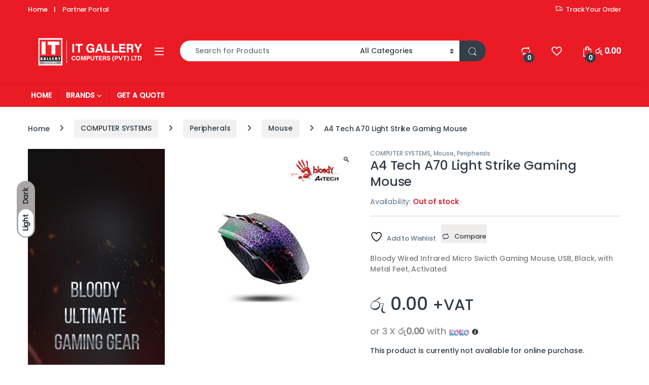

--- FILE ---
content_type: text/html; charset=UTF-8
request_url: https://www.itgallery.lk/product/a4-tech-a70-light-strike-gaming-mouse/
body_size: 26915
content:
<!DOCTYPE html>
<html lang="en-US">
<head>
<meta charset="UTF-8">
<meta name="viewport" content="width=device-width, initial-scale=1">
<link rel="profile" href="https://gmpg.org/xfn/11">
<link rel="pingback" href="https://www.itgallery.lk/xmlrpc.php">

				<script>document.documentElement.className = document.documentElement.className + ' yes-js js_active js'</script>
			<meta name='robots' content='index, follow, max-image-preview:large, max-snippet:-1, max-video-preview:-1' />

		<!-- Meta Tag Manager -->
		<meta name="description" content="IT Gallery Computers:HIKVISION Authorized Distributor of Srilanka" />
		<meta name="keywords" content="IT Gallery, IT Gallery Computers, Hikvision, Hikvision Authorised Distributor, Lenovo, ezviz,east ups ,pantum,Lenovo Laptops, Lenovo Authorised Distributor" />
		<!-- / Meta Tag Manager -->

	<!-- This site is optimized with the Yoast SEO Premium plugin v24.4 (Yoast SEO v26.7) - https://yoast.com/wordpress/plugins/seo/ -->
	<title>A4 Tech A70 Light Strike Gaming Mouse - IT Gallery Computers: HIKVISION Authorized Distributor of Sri Lanka</title>
	<link rel="canonical" href="https://www.itgallery.lk/product/a4-tech-a70-light-strike-gaming-mouse/" />
	<meta property="og:locale" content="en_US" />
	<meta property="og:type" content="article" />
	<meta property="og:title" content="A4 Tech A70 Light Strike Gaming Mouse" />
	<meta property="og:description" content="Bloody Wired Infrared Micro Swicth Gaming Mouse, USB, Black, with Metal Feet, Activated" />
	<meta property="og:url" content="https://www.itgallery.lk/product/a4-tech-a70-light-strike-gaming-mouse/" />
	<meta property="og:site_name" content="IT Gallery Computers: HIKVISION Authorized Distributor of Sri Lanka" />
	<meta property="article:publisher" content="https://www.facebook.com/itgallery.lk" />
	<meta property="article:modified_time" content="2022-06-01T01:47:31+00:00" />
	<meta property="og:image" content="https://itgallery.b-cdn.net/wp-content/uploads/2018/06/8-2.jpg" />
	<meta property="og:image:width" content="730" />
	<meta property="og:image:height" content="730" />
	<meta property="og:image:type" content="image/jpeg" />
	<meta name="twitter:card" content="summary_large_image" />
	<script type="application/ld+json" class="yoast-schema-graph">{"@context":"https://schema.org","@graph":[{"@type":"WebPage","@id":"https://www.itgallery.lk/product/a4-tech-a70-light-strike-gaming-mouse/","url":"https://www.itgallery.lk/product/a4-tech-a70-light-strike-gaming-mouse/","name":"A4 Tech A70 Light Strike Gaming Mouse - IT Gallery Computers: HIKVISION Authorized Distributor of Sri Lanka","isPartOf":{"@id":"https://www.itgallery.lk/#website"},"primaryImageOfPage":{"@id":"https://www.itgallery.lk/product/a4-tech-a70-light-strike-gaming-mouse/#primaryimage"},"image":{"@id":"https://www.itgallery.lk/product/a4-tech-a70-light-strike-gaming-mouse/#primaryimage"},"thumbnailUrl":"https://itgallery.b-cdn.net/wp-content/uploads/2018/06/8-2.jpg","datePublished":"2018-06-14T00:31:31+00:00","dateModified":"2022-06-01T01:47:31+00:00","breadcrumb":{"@id":"https://www.itgallery.lk/product/a4-tech-a70-light-strike-gaming-mouse/#breadcrumb"},"inLanguage":"en-US","potentialAction":[{"@type":"ReadAction","target":["https://www.itgallery.lk/product/a4-tech-a70-light-strike-gaming-mouse/"]}]},{"@type":"ImageObject","inLanguage":"en-US","@id":"https://www.itgallery.lk/product/a4-tech-a70-light-strike-gaming-mouse/#primaryimage","url":"https://itgallery.b-cdn.net/wp-content/uploads/2018/06/8-2.jpg","contentUrl":"https://itgallery.b-cdn.net/wp-content/uploads/2018/06/8-2.jpg","width":730,"height":730},{"@type":"BreadcrumbList","@id":"https://www.itgallery.lk/product/a4-tech-a70-light-strike-gaming-mouse/#breadcrumb","itemListElement":[{"@type":"ListItem","position":1,"name":"Home","item":"https://www.itgallery.lk/"},{"@type":"ListItem","position":2,"name":"Products","item":"https://www.itgallery.lk/shop/"},{"@type":"ListItem","position":3,"name":"A4 Tech A70 Light Strike Gaming Mouse"}]},{"@type":"WebSite","@id":"https://www.itgallery.lk/#website","url":"https://www.itgallery.lk/","name":"IT Gallery Computers: HIKVISION Authorized Distributor of Sri Lanka","description":"Your trusted it partner","publisher":{"@id":"https://www.itgallery.lk/#organization"},"potentialAction":[{"@type":"SearchAction","target":{"@type":"EntryPoint","urlTemplate":"https://www.itgallery.lk/?s={search_term_string}"},"query-input":{"@type":"PropertyValueSpecification","valueRequired":true,"valueName":"search_term_string"}}],"inLanguage":"en-US"},{"@type":"Organization","@id":"https://www.itgallery.lk/#organization","name":"IT Gallery Computers (Pvt) Ltd","url":"https://www.itgallery.lk/","logo":{"@type":"ImageObject","inLanguage":"en-US","@id":"https://www.itgallery.lk/#/schema/logo/image/","url":"https://itgallery.b-cdn.net/wp-content/uploads/2020/06/IT-Gallery-logo.png","contentUrl":"https://itgallery.b-cdn.net/wp-content/uploads/2020/06/IT-Gallery-logo.png","width":240,"height":56,"caption":"IT Gallery Computers (Pvt) Ltd"},"image":{"@id":"https://www.itgallery.lk/#/schema/logo/image/"},"sameAs":["https://www.facebook.com/itgallery.lk","https://www.youtube.com/channel/UCAxaMA5pWxgRVP6d9F_2qxw"]}]}</script>
	<!-- / Yoast SEO Premium plugin. -->


<link rel='dns-prefetch' href='//www.googletagmanager.com' />
<link rel='dns-prefetch' href='//fonts.googleapis.com' />
<link rel='preconnect' href='https://itgallery.b-cdn.net' />
<link rel='preconnect' href='https://fonts.gstatic.com' crossorigin />
<link rel="alternate" type="application/rss+xml" title="IT Gallery Computers: HIKVISION Authorized Distributor of Sri Lanka &raquo; Feed" href="https://www.itgallery.lk/feed/" />
<link rel="alternate" title="oEmbed (JSON)" type="application/json+oembed" href="https://www.itgallery.lk/wp-json/oembed/1.0/embed?url=https%3A%2F%2Fwww.itgallery.lk%2Fproduct%2Fa4-tech-a70-light-strike-gaming-mouse%2F" />
<link rel="alternate" title="oEmbed (XML)" type="text/xml+oembed" href="https://www.itgallery.lk/wp-json/oembed/1.0/embed?url=https%3A%2F%2Fwww.itgallery.lk%2Fproduct%2Fa4-tech-a70-light-strike-gaming-mouse%2F&#038;format=xml" />
<style id='wp-img-auto-sizes-contain-inline-css' type='text/css'>
img:is([sizes=auto i],[sizes^="auto," i]){contain-intrinsic-size:3000px 1500px}
/*# sourceURL=wp-img-auto-sizes-contain-inline-css */
</style>
<style id='wp-emoji-styles-inline-css' type='text/css'>

	img.wp-smiley, img.emoji {
		display: inline !important;
		border: none !important;
		box-shadow: none !important;
		height: 1em !important;
		width: 1em !important;
		margin: 0 0.07em !important;
		vertical-align: -0.1em !important;
		background: none !important;
		padding: 0 !important;
	}
/*# sourceURL=wp-emoji-styles-inline-css */
</style>
<link rel='stylesheet' id='wp-block-library-css' href='https://itgallery.b-cdn.net/wp-includes/css/dist/block-library/style.min.css?ver=6.9' type='text/css' media='all' />
<link rel='stylesheet' id='wc-blocks-style-css' href='https://www.itgallery.lk/wp-content/plugins/woocommerce/assets/client/blocks/wc-blocks.css?ver=wc-10.4.3' type='text/css' media='all' />
<link rel='stylesheet' id='jquery-selectBox-css' href='https://www.itgallery.lk/wp-content/plugins/yith-woocommerce-wishlist/assets/css/jquery.selectBox.css?ver=1.2.0' type='text/css' media='all' />
<link rel='stylesheet' id='woocommerce_prettyPhoto_css-css' href='//www.itgallery.lk/wp-content/plugins/woocommerce/assets/css/prettyPhoto.css?ver=3.1.6' type='text/css' media='all' />
<link rel='stylesheet' id='yith-wcwl-main-css' href='https://www.itgallery.lk/wp-content/plugins/yith-woocommerce-wishlist/assets/css/style.css?ver=4.11.0' type='text/css' media='all' />
<style id='yith-wcwl-main-inline-css' type='text/css'>
 :root { --rounded-corners-radius: 16px; --add-to-cart-rounded-corners-radius: 16px; --feedback-duration: 3s } 
 :root { --rounded-corners-radius: 16px; --add-to-cart-rounded-corners-radius: 16px; --feedback-duration: 3s } 
 :root { --rounded-corners-radius: 16px; --add-to-cart-rounded-corners-radius: 16px; --feedback-duration: 3s } 
 :root { --rounded-corners-radius: 16px; --add-to-cart-rounded-corners-radius: 16px; --feedback-duration: 3s } 
 :root { --rounded-corners-radius: 16px; --add-to-cart-rounded-corners-radius: 16px; --feedback-duration: 3s } 
 :root { --rounded-corners-radius: 16px; --add-to-cart-rounded-corners-radius: 16px; --feedback-duration: 3s } 
 :root { --rounded-corners-radius: 16px; --add-to-cart-rounded-corners-radius: 16px; --feedback-duration: 3s } 
/*# sourceURL=yith-wcwl-main-inline-css */
</style>
<style id='global-styles-inline-css' type='text/css'>
:root{--wp--preset--aspect-ratio--square: 1;--wp--preset--aspect-ratio--4-3: 4/3;--wp--preset--aspect-ratio--3-4: 3/4;--wp--preset--aspect-ratio--3-2: 3/2;--wp--preset--aspect-ratio--2-3: 2/3;--wp--preset--aspect-ratio--16-9: 16/9;--wp--preset--aspect-ratio--9-16: 9/16;--wp--preset--color--black: #000000;--wp--preset--color--cyan-bluish-gray: #abb8c3;--wp--preset--color--white: #ffffff;--wp--preset--color--pale-pink: #f78da7;--wp--preset--color--vivid-red: #cf2e2e;--wp--preset--color--luminous-vivid-orange: #ff6900;--wp--preset--color--luminous-vivid-amber: #fcb900;--wp--preset--color--light-green-cyan: #7bdcb5;--wp--preset--color--vivid-green-cyan: #00d084;--wp--preset--color--pale-cyan-blue: #8ed1fc;--wp--preset--color--vivid-cyan-blue: #0693e3;--wp--preset--color--vivid-purple: #9b51e0;--wp--preset--gradient--vivid-cyan-blue-to-vivid-purple: linear-gradient(135deg,rgb(6,147,227) 0%,rgb(155,81,224) 100%);--wp--preset--gradient--light-green-cyan-to-vivid-green-cyan: linear-gradient(135deg,rgb(122,220,180) 0%,rgb(0,208,130) 100%);--wp--preset--gradient--luminous-vivid-amber-to-luminous-vivid-orange: linear-gradient(135deg,rgb(252,185,0) 0%,rgb(255,105,0) 100%);--wp--preset--gradient--luminous-vivid-orange-to-vivid-red: linear-gradient(135deg,rgb(255,105,0) 0%,rgb(207,46,46) 100%);--wp--preset--gradient--very-light-gray-to-cyan-bluish-gray: linear-gradient(135deg,rgb(238,238,238) 0%,rgb(169,184,195) 100%);--wp--preset--gradient--cool-to-warm-spectrum: linear-gradient(135deg,rgb(74,234,220) 0%,rgb(151,120,209) 20%,rgb(207,42,186) 40%,rgb(238,44,130) 60%,rgb(251,105,98) 80%,rgb(254,248,76) 100%);--wp--preset--gradient--blush-light-purple: linear-gradient(135deg,rgb(255,206,236) 0%,rgb(152,150,240) 100%);--wp--preset--gradient--blush-bordeaux: linear-gradient(135deg,rgb(254,205,165) 0%,rgb(254,45,45) 50%,rgb(107,0,62) 100%);--wp--preset--gradient--luminous-dusk: linear-gradient(135deg,rgb(255,203,112) 0%,rgb(199,81,192) 50%,rgb(65,88,208) 100%);--wp--preset--gradient--pale-ocean: linear-gradient(135deg,rgb(255,245,203) 0%,rgb(182,227,212) 50%,rgb(51,167,181) 100%);--wp--preset--gradient--electric-grass: linear-gradient(135deg,rgb(202,248,128) 0%,rgb(113,206,126) 100%);--wp--preset--gradient--midnight: linear-gradient(135deg,rgb(2,3,129) 0%,rgb(40,116,252) 100%);--wp--preset--font-size--small: 13px;--wp--preset--font-size--medium: 20px;--wp--preset--font-size--large: 36px;--wp--preset--font-size--x-large: 42px;--wp--preset--spacing--20: 0.44rem;--wp--preset--spacing--30: 0.67rem;--wp--preset--spacing--40: 1rem;--wp--preset--spacing--50: 1.5rem;--wp--preset--spacing--60: 2.25rem;--wp--preset--spacing--70: 3.38rem;--wp--preset--spacing--80: 5.06rem;--wp--preset--shadow--natural: 6px 6px 9px rgba(0, 0, 0, 0.2);--wp--preset--shadow--deep: 12px 12px 50px rgba(0, 0, 0, 0.4);--wp--preset--shadow--sharp: 6px 6px 0px rgba(0, 0, 0, 0.2);--wp--preset--shadow--outlined: 6px 6px 0px -3px rgb(255, 255, 255), 6px 6px rgb(0, 0, 0);--wp--preset--shadow--crisp: 6px 6px 0px rgb(0, 0, 0);}:where(.is-layout-flex){gap: 0.5em;}:where(.is-layout-grid){gap: 0.5em;}body .is-layout-flex{display: flex;}.is-layout-flex{flex-wrap: wrap;align-items: center;}.is-layout-flex > :is(*, div){margin: 0;}body .is-layout-grid{display: grid;}.is-layout-grid > :is(*, div){margin: 0;}:where(.wp-block-columns.is-layout-flex){gap: 2em;}:where(.wp-block-columns.is-layout-grid){gap: 2em;}:where(.wp-block-post-template.is-layout-flex){gap: 1.25em;}:where(.wp-block-post-template.is-layout-grid){gap: 1.25em;}.has-black-color{color: var(--wp--preset--color--black) !important;}.has-cyan-bluish-gray-color{color: var(--wp--preset--color--cyan-bluish-gray) !important;}.has-white-color{color: var(--wp--preset--color--white) !important;}.has-pale-pink-color{color: var(--wp--preset--color--pale-pink) !important;}.has-vivid-red-color{color: var(--wp--preset--color--vivid-red) !important;}.has-luminous-vivid-orange-color{color: var(--wp--preset--color--luminous-vivid-orange) !important;}.has-luminous-vivid-amber-color{color: var(--wp--preset--color--luminous-vivid-amber) !important;}.has-light-green-cyan-color{color: var(--wp--preset--color--light-green-cyan) !important;}.has-vivid-green-cyan-color{color: var(--wp--preset--color--vivid-green-cyan) !important;}.has-pale-cyan-blue-color{color: var(--wp--preset--color--pale-cyan-blue) !important;}.has-vivid-cyan-blue-color{color: var(--wp--preset--color--vivid-cyan-blue) !important;}.has-vivid-purple-color{color: var(--wp--preset--color--vivid-purple) !important;}.has-black-background-color{background-color: var(--wp--preset--color--black) !important;}.has-cyan-bluish-gray-background-color{background-color: var(--wp--preset--color--cyan-bluish-gray) !important;}.has-white-background-color{background-color: var(--wp--preset--color--white) !important;}.has-pale-pink-background-color{background-color: var(--wp--preset--color--pale-pink) !important;}.has-vivid-red-background-color{background-color: var(--wp--preset--color--vivid-red) !important;}.has-luminous-vivid-orange-background-color{background-color: var(--wp--preset--color--luminous-vivid-orange) !important;}.has-luminous-vivid-amber-background-color{background-color: var(--wp--preset--color--luminous-vivid-amber) !important;}.has-light-green-cyan-background-color{background-color: var(--wp--preset--color--light-green-cyan) !important;}.has-vivid-green-cyan-background-color{background-color: var(--wp--preset--color--vivid-green-cyan) !important;}.has-pale-cyan-blue-background-color{background-color: var(--wp--preset--color--pale-cyan-blue) !important;}.has-vivid-cyan-blue-background-color{background-color: var(--wp--preset--color--vivid-cyan-blue) !important;}.has-vivid-purple-background-color{background-color: var(--wp--preset--color--vivid-purple) !important;}.has-black-border-color{border-color: var(--wp--preset--color--black) !important;}.has-cyan-bluish-gray-border-color{border-color: var(--wp--preset--color--cyan-bluish-gray) !important;}.has-white-border-color{border-color: var(--wp--preset--color--white) !important;}.has-pale-pink-border-color{border-color: var(--wp--preset--color--pale-pink) !important;}.has-vivid-red-border-color{border-color: var(--wp--preset--color--vivid-red) !important;}.has-luminous-vivid-orange-border-color{border-color: var(--wp--preset--color--luminous-vivid-orange) !important;}.has-luminous-vivid-amber-border-color{border-color: var(--wp--preset--color--luminous-vivid-amber) !important;}.has-light-green-cyan-border-color{border-color: var(--wp--preset--color--light-green-cyan) !important;}.has-vivid-green-cyan-border-color{border-color: var(--wp--preset--color--vivid-green-cyan) !important;}.has-pale-cyan-blue-border-color{border-color: var(--wp--preset--color--pale-cyan-blue) !important;}.has-vivid-cyan-blue-border-color{border-color: var(--wp--preset--color--vivid-cyan-blue) !important;}.has-vivid-purple-border-color{border-color: var(--wp--preset--color--vivid-purple) !important;}.has-vivid-cyan-blue-to-vivid-purple-gradient-background{background: var(--wp--preset--gradient--vivid-cyan-blue-to-vivid-purple) !important;}.has-light-green-cyan-to-vivid-green-cyan-gradient-background{background: var(--wp--preset--gradient--light-green-cyan-to-vivid-green-cyan) !important;}.has-luminous-vivid-amber-to-luminous-vivid-orange-gradient-background{background: var(--wp--preset--gradient--luminous-vivid-amber-to-luminous-vivid-orange) !important;}.has-luminous-vivid-orange-to-vivid-red-gradient-background{background: var(--wp--preset--gradient--luminous-vivid-orange-to-vivid-red) !important;}.has-very-light-gray-to-cyan-bluish-gray-gradient-background{background: var(--wp--preset--gradient--very-light-gray-to-cyan-bluish-gray) !important;}.has-cool-to-warm-spectrum-gradient-background{background: var(--wp--preset--gradient--cool-to-warm-spectrum) !important;}.has-blush-light-purple-gradient-background{background: var(--wp--preset--gradient--blush-light-purple) !important;}.has-blush-bordeaux-gradient-background{background: var(--wp--preset--gradient--blush-bordeaux) !important;}.has-luminous-dusk-gradient-background{background: var(--wp--preset--gradient--luminous-dusk) !important;}.has-pale-ocean-gradient-background{background: var(--wp--preset--gradient--pale-ocean) !important;}.has-electric-grass-gradient-background{background: var(--wp--preset--gradient--electric-grass) !important;}.has-midnight-gradient-background{background: var(--wp--preset--gradient--midnight) !important;}.has-small-font-size{font-size: var(--wp--preset--font-size--small) !important;}.has-medium-font-size{font-size: var(--wp--preset--font-size--medium) !important;}.has-large-font-size{font-size: var(--wp--preset--font-size--large) !important;}.has-x-large-font-size{font-size: var(--wp--preset--font-size--x-large) !important;}
/*# sourceURL=global-styles-inline-css */
</style>

<style id='classic-theme-styles-inline-css' type='text/css'>
/*! This file is auto-generated */
.wp-block-button__link{color:#fff;background-color:#32373c;border-radius:9999px;box-shadow:none;text-decoration:none;padding:calc(.667em + 2px) calc(1.333em + 2px);font-size:1.125em}.wp-block-file__button{background:#32373c;color:#fff;text-decoration:none}
/*# sourceURL=/wp-includes/css/classic-themes.min.css */
</style>
<link rel='stylesheet' id='my_style-css' href='https://www.itgallery.lk/wp-content/plugins/2.0.5/assets/css/my_style.css?ver=6.9' type='text/css' media='all' />
<link rel='stylesheet' id='contact-form-7-css' href='https://www.itgallery.lk/wp-content/plugins/contact-form-7/includes/css/styles.css?ver=6.1.4' type='text/css' media='all' />
<link rel='stylesheet' id='rs-plugin-settings-css' href='https://www.itgallery.lk/wp-content/plugins/revslider/public/assets/css/rs6.css?ver=6.3.9' type='text/css' media='all' />
<style id='rs-plugin-settings-inline-css' type='text/css'>
#rs-demo-id {}
/*# sourceURL=rs-plugin-settings-inline-css */
</style>
<link rel='stylesheet' id='photoswipe-css' href='https://www.itgallery.lk/wp-content/plugins/woocommerce/assets/css/photoswipe/photoswipe.min.css?ver=10.4.3' type='text/css' media='all' />
<link rel='stylesheet' id='photoswipe-default-skin-css' href='https://www.itgallery.lk/wp-content/plugins/woocommerce/assets/css/photoswipe/default-skin/default-skin.min.css?ver=10.4.3' type='text/css' media='all' />
<style id='woocommerce-inline-inline-css' type='text/css'>
.woocommerce form .form-row .required { visibility: visible; }
/*# sourceURL=woocommerce-inline-inline-css */
</style>
<link rel='stylesheet' id='brands-styles-css' href='https://www.itgallery.lk/wp-content/plugins/woocommerce/assets/css/brands.css?ver=10.4.3' type='text/css' media='all' />
<link rel='stylesheet' id='font-electro-css' href='https://itgallery.b-cdn.net/wp-content/themes/electro/assets/css/font-electro.css?ver=3.6.4' type='text/css' media='all' />
<link rel='stylesheet' id='fontawesome-css' href='https://itgallery.b-cdn.net/wp-content/themes/electro/assets/vendor/fontawesome/css/all.min.css?ver=3.6.4' type='text/css' media='all' />
<link rel='stylesheet' id='animate-css-css' href='https://itgallery.b-cdn.net/wp-content/themes/electro/assets/vendor/animate.css/animate.min.css?ver=3.6.4' type='text/css' media='all' />
<link rel='stylesheet' id='electro-style-css' href='https://itgallery.b-cdn.net/wp-content/themes/electro/style.min.css?ver=3.6.4' type='text/css' media='all' />
<link rel='stylesheet' id='electro-color-css' href='https://itgallery.b-cdn.net/wp-content/themes/electro/assets/css/colors/red.min.css?ver=3.6.4' type='text/css' media='all' />
<link rel='stylesheet' id='jquery-fixedheadertable-style-css' href='https://www.itgallery.lk/wp-content/plugins/yith-woocommerce-compare/assets/css/jquery.dataTables.css?ver=1.10.18' type='text/css' media='all' />
<link rel='stylesheet' id='yith_woocompare_page-css' href='https://www.itgallery.lk/wp-content/plugins/yith-woocommerce-compare/assets/css/compare.css?ver=3.6.0' type='text/css' media='all' />
<link rel='stylesheet' id='yith-woocompare-widget-css' href='https://www.itgallery.lk/wp-content/plugins/yith-woocommerce-compare/assets/css/widget.css?ver=3.6.0' type='text/css' media='all' />
<link rel="preload" as="style" href="https://fonts.googleapis.com/css?family=Poppins:500&#038;subset=latin&#038;display=swap&#038;ver=1686690260" /><link rel="stylesheet" href="https://fonts.googleapis.com/css?family=Poppins:500&#038;subset=latin&#038;display=swap&#038;ver=1686690260" media="print" onload="this.media='all'"><noscript><link rel="stylesheet" href="https://fonts.googleapis.com/css?family=Poppins:500&#038;subset=latin&#038;display=swap&#038;ver=1686690260" /></noscript><script type="text/javascript" id="woocommerce-google-analytics-integration-gtag-js-after">
/* <![CDATA[ */
/* Google Analytics for WooCommerce (gtag.js) */
					window.dataLayer = window.dataLayer || [];
					function gtag(){dataLayer.push(arguments);}
					// Set up default consent state.
					for ( const mode of [{"analytics_storage":"denied","ad_storage":"denied","ad_user_data":"denied","ad_personalization":"denied","region":["AT","BE","BG","HR","CY","CZ","DK","EE","FI","FR","DE","GR","HU","IS","IE","IT","LV","LI","LT","LU","MT","NL","NO","PL","PT","RO","SK","SI","ES","SE","GB","CH"]}] || [] ) {
						gtag( "consent", "default", { "wait_for_update": 500, ...mode } );
					}
					gtag("js", new Date());
					gtag("set", "developer_id.dOGY3NW", true);
					gtag("config", "UA-167977707-1", {"track_404":true,"allow_google_signals":true,"logged_in":false,"linker":{"domains":[],"allow_incoming":false},"custom_map":{"dimension1":"logged_in"}});
//# sourceURL=woocommerce-google-analytics-integration-gtag-js-after
/* ]]> */
</script>
<script type="text/javascript" src="https://itgallery.b-cdn.net/wp-includes/js/jquery/jquery.min.js?ver=3.7.1" id="jquery-core-js"></script>
<script type="text/javascript" src="https://itgallery.b-cdn.net/wp-includes/js/jquery/jquery-migrate.min.js?ver=3.4.1" id="jquery-migrate-js"></script>
<script type="text/javascript" src="https://www.itgallery.lk/wp-content/plugins/revslider/public/assets/js/rbtools.min.js?ver=6.3.9" id="tp-tools-js"></script>
<script type="text/javascript" src="https://www.itgallery.lk/wp-content/plugins/revslider/public/assets/js/rs6.min.js?ver=6.3.9" id="revmin-js"></script>
<script type="text/javascript" src="https://www.itgallery.lk/wp-content/plugins/woocommerce/assets/js/jquery-blockui/jquery.blockUI.min.js?ver=2.7.0-wc.10.4.3" id="wc-jquery-blockui-js" data-wp-strategy="defer"></script>
<script type="text/javascript" id="wc-add-to-cart-js-extra">
/* <![CDATA[ */
var wc_add_to_cart_params = {"ajax_url":"/wp-admin/admin-ajax.php","wc_ajax_url":"/?wc-ajax=%%endpoint%%","i18n_view_cart":"View cart","cart_url":"https://www.itgallery.lk/cart-2/","is_cart":"","cart_redirect_after_add":"no"};
//# sourceURL=wc-add-to-cart-js-extra
/* ]]> */
</script>
<script type="text/javascript" src="https://www.itgallery.lk/wp-content/plugins/woocommerce/assets/js/frontend/add-to-cart.min.js?ver=10.4.3" id="wc-add-to-cart-js" data-wp-strategy="defer"></script>
<script type="text/javascript" src="https://www.itgallery.lk/wp-content/plugins/woocommerce/assets/js/zoom/jquery.zoom.min.js?ver=1.7.21-wc.10.4.3" id="wc-zoom-js" defer="defer" data-wp-strategy="defer"></script>
<script type="text/javascript" src="https://www.itgallery.lk/wp-content/plugins/woocommerce/assets/js/flexslider/jquery.flexslider.min.js?ver=2.7.2-wc.10.4.3" id="wc-flexslider-js" defer="defer" data-wp-strategy="defer"></script>
<script type="text/javascript" src="https://www.itgallery.lk/wp-content/plugins/woocommerce/assets/js/photoswipe/photoswipe.min.js?ver=4.1.1-wc.10.4.3" id="wc-photoswipe-js" defer="defer" data-wp-strategy="defer"></script>
<script type="text/javascript" src="https://www.itgallery.lk/wp-content/plugins/woocommerce/assets/js/photoswipe/photoswipe-ui-default.min.js?ver=4.1.1-wc.10.4.3" id="wc-photoswipe-ui-default-js" defer="defer" data-wp-strategy="defer"></script>
<script type="text/javascript" id="wc-single-product-js-extra">
/* <![CDATA[ */
var wc_single_product_params = {"i18n_required_rating_text":"Please select a rating","i18n_rating_options":["1 of 5 stars","2 of 5 stars","3 of 5 stars","4 of 5 stars","5 of 5 stars"],"i18n_product_gallery_trigger_text":"View full-screen image gallery","review_rating_required":"yes","flexslider":{"rtl":false,"animation":"slide","smoothHeight":true,"directionNav":false,"controlNav":true,"slideshow":false,"animationSpeed":500,"animationLoop":false,"allowOneSlide":false},"zoom_enabled":"1","zoom_options":[],"photoswipe_enabled":"1","photoswipe_options":{"shareEl":false,"closeOnScroll":false,"history":false,"hideAnimationDuration":0,"showAnimationDuration":0},"flexslider_enabled":"1"};
//# sourceURL=wc-single-product-js-extra
/* ]]> */
</script>
<script type="text/javascript" src="https://www.itgallery.lk/wp-content/plugins/woocommerce/assets/js/frontend/single-product.min.js?ver=10.4.3" id="wc-single-product-js" defer="defer" data-wp-strategy="defer"></script>
<script type="text/javascript" src="https://www.itgallery.lk/wp-content/plugins/woocommerce/assets/js/js-cookie/js.cookie.min.js?ver=2.1.4-wc.10.4.3" id="wc-js-cookie-js" defer="defer" data-wp-strategy="defer"></script>
<script type="text/javascript" id="woocommerce-js-extra">
/* <![CDATA[ */
var woocommerce_params = {"ajax_url":"/wp-admin/admin-ajax.php","wc_ajax_url":"/?wc-ajax=%%endpoint%%","i18n_password_show":"Show password","i18n_password_hide":"Hide password"};
//# sourceURL=woocommerce-js-extra
/* ]]> */
</script>
<script type="text/javascript" src="https://www.itgallery.lk/wp-content/plugins/woocommerce/assets/js/frontend/woocommerce.min.js?ver=10.4.3" id="woocommerce-js" defer="defer" data-wp-strategy="defer"></script>
<script type="text/javascript" src="https://www.itgallery.lk/wp-content/plugins/js_composer/assets/js/vendors/woocommerce-add-to-cart.js?ver=7.6" id="vc_woocommerce-add-to-cart-js-js"></script>
<script type="text/javascript" id="wc-cart-fragments-js-extra">
/* <![CDATA[ */
var wc_cart_fragments_params = {"ajax_url":"/wp-admin/admin-ajax.php","wc_ajax_url":"/?wc-ajax=%%endpoint%%","cart_hash_key":"wc_cart_hash_d3f876b6525d769bc68fc9a1e04aa7fa","fragment_name":"wc_fragments_d3f876b6525d769bc68fc9a1e04aa7fa","request_timeout":"5000"};
//# sourceURL=wc-cart-fragments-js-extra
/* ]]> */
</script>
<script type="text/javascript" src="https://www.itgallery.lk/wp-content/plugins/woocommerce/assets/js/frontend/cart-fragments.min.js?ver=10.4.3" id="wc-cart-fragments-js" defer="defer" data-wp-strategy="defer"></script>
<script></script><link rel="https://api.w.org/" href="https://www.itgallery.lk/wp-json/" /><link rel="alternate" title="JSON" type="application/json" href="https://www.itgallery.lk/wp-json/wp/v2/product/1356" /><link rel="EditURI" type="application/rsd+xml" title="RSD" href="https://www.itgallery.lk/xmlrpc.php?rsd" />
<meta name="generator" content="WordPress 6.9" />
<meta name="generator" content="WooCommerce 10.4.3" />
<link rel='shortlink' href='https://www.itgallery.lk/?p=1356' />
<meta name="generator" content="Redux 4.5.10" />
		<!-- GA Google Analytics @ https://m0n.co/ga -->
		<script>
			(function(i,s,o,g,r,a,m){i['GoogleAnalyticsObject']=r;i[r]=i[r]||function(){
			(i[r].q=i[r].q||[]).push(arguments)},i[r].l=1*new Date();a=s.createElement(o),
			m=s.getElementsByTagName(o)[0];a.async=1;a.src=g;m.parentNode.insertBefore(a,m)
			})(window,document,'script','https://www.google-analytics.com/analytics.js','ga');
			ga('create', 'UA-204409787-1', 'auto');
			ga('require', 'displayfeatures');
			ga('require', 'linkid');
			ga('set', 'anonymizeIp', true);
			ga('set', 'forceSSL', true);
			ga('send', 'pageview');
		</script>

		<noscript><style>.woocommerce-product-gallery{ opacity: 1 !important; }</style></noscript>
	<meta name="generator" content="Powered by WPBakery Page Builder - drag and drop page builder for WordPress."/>
<meta name="generator" content="Powered by Slider Revolution 6.3.9 - responsive, Mobile-Friendly Slider Plugin for WordPress with comfortable drag and drop interface." />
<link rel="icon" href="https://itgallery.b-cdn.net/wp-content/uploads/2020/12/cropped-favicon-100x100.png" sizes="32x32" />
<link rel="icon" href="https://itgallery.b-cdn.net/wp-content/uploads/2020/12/cropped-favicon-300x300.png" sizes="192x192" />
<link rel="apple-touch-icon" href="https://itgallery.b-cdn.net/wp-content/uploads/2020/12/cropped-favicon-300x300.png" />
<meta name="msapplication-TileImage" content="https://itgallery.b-cdn.net/wp-content/uploads/2020/12/cropped-favicon-300x300.png" />
<script type="text/javascript">function setREVStartSize(e){
			//window.requestAnimationFrame(function() {				 
				window.RSIW = window.RSIW===undefined ? window.innerWidth : window.RSIW;	
				window.RSIH = window.RSIH===undefined ? window.innerHeight : window.RSIH;	
				try {								
					var pw = document.getElementById(e.c).parentNode.offsetWidth,
						newh;
					pw = pw===0 || isNaN(pw) ? window.RSIW : pw;
					e.tabw = e.tabw===undefined ? 0 : parseInt(e.tabw);
					e.thumbw = e.thumbw===undefined ? 0 : parseInt(e.thumbw);
					e.tabh = e.tabh===undefined ? 0 : parseInt(e.tabh);
					e.thumbh = e.thumbh===undefined ? 0 : parseInt(e.thumbh);
					e.tabhide = e.tabhide===undefined ? 0 : parseInt(e.tabhide);
					e.thumbhide = e.thumbhide===undefined ? 0 : parseInt(e.thumbhide);
					e.mh = e.mh===undefined || e.mh=="" || e.mh==="auto" ? 0 : parseInt(e.mh,0);		
					if(e.layout==="fullscreen" || e.l==="fullscreen") 						
						newh = Math.max(e.mh,window.RSIH);					
					else{					
						e.gw = Array.isArray(e.gw) ? e.gw : [e.gw];
						for (var i in e.rl) if (e.gw[i]===undefined || e.gw[i]===0) e.gw[i] = e.gw[i-1];					
						e.gh = e.el===undefined || e.el==="" || (Array.isArray(e.el) && e.el.length==0)? e.gh : e.el;
						e.gh = Array.isArray(e.gh) ? e.gh : [e.gh];
						for (var i in e.rl) if (e.gh[i]===undefined || e.gh[i]===0) e.gh[i] = e.gh[i-1];
											
						var nl = new Array(e.rl.length),
							ix = 0,						
							sl;					
						e.tabw = e.tabhide>=pw ? 0 : e.tabw;
						e.thumbw = e.thumbhide>=pw ? 0 : e.thumbw;
						e.tabh = e.tabhide>=pw ? 0 : e.tabh;
						e.thumbh = e.thumbhide>=pw ? 0 : e.thumbh;					
						for (var i in e.rl) nl[i] = e.rl[i]<window.RSIW ? 0 : e.rl[i];
						sl = nl[0];									
						for (var i in nl) if (sl>nl[i] && nl[i]>0) { sl = nl[i]; ix=i;}															
						var m = pw>(e.gw[ix]+e.tabw+e.thumbw) ? 1 : (pw-(e.tabw+e.thumbw)) / (e.gw[ix]);					
						newh =  (e.gh[ix] * m) + (e.tabh + e.thumbh);
					}				
					if(window.rs_init_css===undefined) window.rs_init_css = document.head.appendChild(document.createElement("style"));					
					document.getElementById(e.c).height = newh+"px";
					window.rs_init_css.innerHTML += "#"+e.c+"_wrapper { height: "+newh+"px }";				
				} catch(e){
					console.log("Failure at Presize of Slider:" + e)
				}					   
			//});
		  };</script>

	<style>
		
			
			
			
			
			
			
			
			
			
			          

			
			
			
			
			
			</style>

					<style type="text/css">

				h1, .h1,
				h2, .h2,
				h3, .h3,
				h4, .h4,
				h5, .h5,
				h6, .h6{
					font-family: Poppins !important;
					font-weight: 500 !important;
				}

				body {
					font-family: Poppins !important;
				}

			</style>
					<style type="text/css" id="wp-custom-css">
			timeline-vertical-7 .timeline-ver-7-timeline__content {
    position: relative;
    margin-left: 60px;
    background: white;
    border-radius: 10px;
    padding: 1em;
    -webkit-box-shadow: 0 3px 0 #FF0000;
    box-shadow: 0 7px 0 #FF0000;
}


.timeline-vertical-7 .timeline-ver-7-timeline__img.timeline-ver-7-timeline__img--picture {
    background: red !important;
}

		</style>
		<noscript><style> .wpb_animate_when_almost_visible { opacity: 1; }</style></noscript><link rel='stylesheet' id='redux-custom-fonts-css' href='//www.itgallery.lk/wp-content/uploads/redux/custom-fonts/fonts.css?ver=1674675380' type='text/css' media='all' />
</head>

<body data-rsssl=1 class="wp-singular product-template-default single single-product postid-1356 wp-theme-electro wp-child-theme-electro-child theme-electro woocommerce woocommerce-page woocommerce-no-js left-sidebar normal wpb-js-composer js-comp-ver-7.6 vc_responsive">
	<div class="electro-mode-switcher">
			<a class="data-block electro-mode-switcher-item dark" href="#dark" data-mode="dark">
				<span class="d-block electro-mode-switcher-item-state">Dark</span>
			</a>
			<a class="d-block electro-mode-switcher-item light" href="#light" data-mode="light">
				<span class="d-block electro-mode-switcher-item-state">Light</span>
			</a>
		</div>
			<div class="off-canvas-wrapper w-100 position-relative">
<div id="page" class="hfeed site">
	<div class="full-color-background">
				<a class="skip-link screen-reader-text visually-hidden" href="#site-navigation">Skip to navigation</a>
		<a class="skip-link screen-reader-text visually-hidden" href="#content">Skip to content</a>
		
			
		<div class="top-bar hidden-lg-down d-none d-xl-block">
			<div class="container clearfix">
			<ul id="menu-top-bar-left" class="nav nav-inline float-start electro-animate-dropdown flip"><li id="menu-item-5420" class="menu-item menu-item-type-post_type menu-item-object-page menu-item-home menu-item-5420"><a title="Home" href="https://www.itgallery.lk/">Home</a></li>
<li id="menu-item-2595" class="menu-item menu-item-type-custom menu-item-object-custom menu-item-2595"><a title="Partner Portal" target="_blank" href="http://partner.itgallery.lk/partner/login">Partner Portal</a></li>
</ul><ul id="menu-top-bar-right" class="nav nav-inline float-end electro-animate-dropdown flip"><li id="menu-item-4105" class="menu-item menu-item-type-post_type menu-item-object-page menu-item-4105"><a title="Track Your Order" href="https://www.itgallery.lk/track-your-order/"><i class="ec ec-transport"></i>Track Your Order</a></li>
</ul>			</div>
		</div><!-- /.top-bar -->

			
		
		<header id="masthead" class="site-header stick-this header-v4">
			<div class="container hidden-lg-down d-none d-xl-block">
						<div class="masthead row align-items-center">
				<div class="header-logo-area d-flex justify-content-between align-items-center">
					<a href="https://www.itgallery.lk/" class="d-none site-dark-logo header-logo-link">
				<img class="img-header-logo" src="https://itgallery.b-cdn.net/wp-content/uploads/2023/06/ITG-LOGO-W22-1.png" alt="IT Gallery Computers: HIKVISION Authorized Distributor of Sri Lanka" width="842" height="244" />
			</a>
						<div class="header-site-branding">
				<a href="https://www.itgallery.lk/" class="header-logo-link">
					<img src="https://itgallery.b-cdn.net/wp-content/uploads/2023/06/ITG-LOGO-W22-1.png" alt="IT Gallery Computers: HIKVISION Authorized Distributor of Sri Lanka" class="img-header-logo" width="842" height="244" />
				</a>
			</div>
					<div class="off-canvas-navigation-wrapper ">
			<div class="off-canvas-navbar-toggle-buttons clearfix">
				<button class="navbar-toggler navbar-toggle-hamburger " type="button">
					<i class="ec ec-menu"></i>
				</button>
				<button class="navbar-toggler navbar-toggle-close " type="button">
					<i class="ec ec-close-remove"></i>
				</button>
			</div>

			<div class="off-canvas-navigation
							 light" id="default-oc-header">
				<ul id="menu-all-departments-menu" class="nav nav-inline yamm"><li id="menu-item-5451" class="menu-item menu-item-type-taxonomy menu-item-object-product_cat menu-item-has-children menu-item-5451 dropdown"><a title="SECURITY SYSTEMS" href="https://www.itgallery.lk/product-category/security-systems/" data-bs-toggle="dropdown-hover" class="dropdown-toggle" aria-haspopup="true">SECURITY SYSTEMS</a>
<ul role="menu" class=" dropdown-menu">
	<li id="menu-item-5452" class="menu-item menu-item-type-taxonomy menu-item-object-product_cat menu-item-has-children menu-item-5452 dropdown-submenu"><a title="CCTV" href="https://www.itgallery.lk/product-category/security-systems/cctv/">CCTV</a>
	<ul role="menu" class=" dropdown-menu">
		<li id="menu-item-5453" class="menu-item menu-item-type-taxonomy menu-item-object-product_cat menu-item-5453"><a title="TVI Camera" href="https://www.itgallery.lk/product-category/security-systems/cctv/tvi-camera/">TVI Camera</a></li>
		<li id="menu-item-5454" class="menu-item menu-item-type-taxonomy menu-item-object-product_cat menu-item-5454"><a title="Turbo HD DVR" href="https://www.itgallery.lk/product-category/security-systems/cctv/turbo-hd-dvr/">Turbo HD DVR</a></li>
		<li id="menu-item-5455" class="menu-item menu-item-type-taxonomy menu-item-object-product_cat menu-item-5455"><a title="IP Camera" href="https://www.itgallery.lk/product-category/security-systems/cctv/ip-camera/">IP Camera</a></li>
		<li id="menu-item-5456" class="menu-item menu-item-type-taxonomy menu-item-object-product_cat menu-item-5456"><a title="NVR" href="https://www.itgallery.lk/product-category/security-systems/cctv/nvr/">NVR</a></li>
		<li id="menu-item-5457" class="menu-item menu-item-type-taxonomy menu-item-object-product_cat menu-item-5457"><a title="PTZ" href="https://www.itgallery.lk/product-category/security-systems/cctv/ptz/">PTZ</a></li>
		<li id="menu-item-5458" class="menu-item menu-item-type-taxonomy menu-item-object-product_cat menu-item-5458"><a title="CCTV Cable" href="https://www.itgallery.lk/product-category/security-systems/cctv/cctv-cable/">CCTV Cable</a></li>
		<li id="menu-item-5459" class="menu-item menu-item-type-taxonomy menu-item-object-product_cat menu-item-5459"><a title="CCTV Accessories" href="https://www.itgallery.lk/product-category/security-systems/cctv/cctv-accessories/">CCTV Accessories</a></li>
	</ul>
</li>
	<li id="menu-item-5461" class="menu-item menu-item-type-taxonomy menu-item-object-product_cat menu-item-has-children menu-item-5461 dropdown-submenu"><a title="Smart Home" href="https://www.itgallery.lk/product-category/security-systems/smart-home/">Smart Home</a>
	<ul role="menu" class=" dropdown-menu">
		<li id="menu-item-5462" class="menu-item menu-item-type-taxonomy menu-item-object-product_cat menu-item-5462"><a title="EZIVIZ WIFI Camera" href="https://www.itgallery.lk/product-category/security-systems/smart-home/wifi-camera/">EZIVIZ WIFI Camera</a></li>
		<li id="menu-item-5463" class="menu-item menu-item-type-taxonomy menu-item-object-product_cat menu-item-5463"><a title="WIFI NVR" href="https://www.itgallery.lk/product-category/security-systems/smart-home/wifi-nvr/">WIFI NVR</a></li>
		<li id="menu-item-5464" class="menu-item menu-item-type-taxonomy menu-item-object-product_cat menu-item-5464"><a title="Smart plug" href="https://www.itgallery.lk/product-category/security-systems/smart-home/smart-plug/">Smart plug</a></li>
	</ul>
</li>
	<li id="menu-item-5465" class="menu-item menu-item-type-taxonomy menu-item-object-product_cat menu-item-has-children menu-item-5465 dropdown-submenu"><a title="Alarm System" href="https://www.itgallery.lk/product-category/security-systems/alarm-system/">Alarm System</a>
	<ul role="menu" class=" dropdown-menu">
		<li id="menu-item-5466" class="menu-item menu-item-type-taxonomy menu-item-object-product_cat menu-item-5466"><a title="Alarm Kit" href="https://www.itgallery.lk/product-category/security-systems/alarm-system/alarm-kit/">Alarm Kit</a></li>
		<li id="menu-item-5467" class="menu-item menu-item-type-taxonomy menu-item-object-product_cat menu-item-5467"><a title="Alarm accessories" href="https://www.itgallery.lk/product-category/security-systems/alarm-system/alarm-accessories/">Alarm accessories</a></li>
		<li id="menu-item-5468" class="menu-item menu-item-type-taxonomy menu-item-object-product_cat menu-item-5468"><a title="Metal Detector" href="https://www.itgallery.lk/product-category/security-systems/alarm-system/metal-detector/">Metal Detector</a></li>
		<li id="menu-item-5469" class="menu-item menu-item-type-taxonomy menu-item-object-product_cat menu-item-5469"><a title="ThermoMeter" href="https://www.itgallery.lk/product-category/security-systems/alarm-system/thermometer/">ThermoMeter</a></li>
	</ul>
</li>
	<li id="menu-item-5470" class="menu-item menu-item-type-taxonomy menu-item-object-product_cat menu-item-has-children menu-item-5470 dropdown-submenu"><a title="Access Control &amp; T&amp;A" href="https://www.itgallery.lk/product-category/security-systems/access-control-ta/">Access Control &amp; T&amp;A</a>
	<ul role="menu" class=" dropdown-menu">
		<li id="menu-item-5471" class="menu-item menu-item-type-taxonomy menu-item-object-product_cat menu-item-5471"><a title="Face Terminal" href="https://www.itgallery.lk/product-category/security-systems/access-control-ta/face-terminal/">Face Terminal</a></li>
		<li id="menu-item-5472" class="menu-item menu-item-type-taxonomy menu-item-object-product_cat menu-item-5472"><a title="Finger Print Terminal" href="https://www.itgallery.lk/product-category/security-systems/access-control-ta/finger-print-terminal/">Finger Print Terminal</a></li>
		<li id="menu-item-5473" class="menu-item menu-item-type-taxonomy menu-item-object-product_cat menu-item-5473"><a title="Door Lock" href="https://www.itgallery.lk/product-category/security-systems/access-control-ta/door-lock/">Door Lock</a></li>
		<li id="menu-item-5474" class="menu-item menu-item-type-taxonomy menu-item-object-product_cat menu-item-5474"><a title="Power Supply" href="https://www.itgallery.lk/product-category/security-systems/access-control-ta/power-supply/">Power Supply</a></li>
	</ul>
</li>
	<li id="menu-item-5475" class="menu-item menu-item-type-taxonomy menu-item-object-product_cat menu-item-has-children menu-item-5475 dropdown-submenu"><a title="Video Intercom" href="https://www.itgallery.lk/product-category/security-systems/video-intercom/">Video Intercom</a>
	<ul role="menu" class=" dropdown-menu">
		<li id="menu-item-5476" class="menu-item menu-item-type-taxonomy menu-item-object-product_cat menu-item-5476"><a title="Analog VDP KIT" href="https://www.itgallery.lk/product-category/security-systems/video-intercom/analog-vdp-kit/">Analog VDP KIT</a></li>
		<li id="menu-item-5477" class="menu-item menu-item-type-taxonomy menu-item-object-product_cat menu-item-5477"><a title="IP VDP KIT" href="https://www.itgallery.lk/product-category/security-systems/video-intercom/ip-vdp-kit/">IP VDP KIT</a></li>
	</ul>
</li>
</ul>
</li>
<li id="menu-item-5478" class="menu-item menu-item-type-taxonomy menu-item-object-product_cat current-product-ancestor current-menu-parent current-product-parent menu-item-has-children menu-item-5478 dropdown"><a title="COMPUTER SYSTEMS" href="https://www.itgallery.lk/product-category/computer-systems/" data-bs-toggle="dropdown-hover" class="dropdown-toggle" aria-haspopup="true">COMPUTER SYSTEMS</a>
<ul role="menu" class=" dropdown-menu">
	<li id="menu-item-5479" class="menu-item menu-item-type-taxonomy menu-item-object-product_cat menu-item-has-children menu-item-5479 dropdown-submenu"><a title="Desktops" href="https://www.itgallery.lk/product-category/computer-systems/desktops/">Desktops</a>
	<ul role="menu" class=" dropdown-menu">
		<li id="menu-item-5481" class="menu-item menu-item-type-taxonomy menu-item-object-product_cat menu-item-5481"><a title="All In One Computers" href="https://www.itgallery.lk/product-category/computer-systems/desktops/all-in-one-computers/">All In One Computers</a></li>
		<li id="menu-item-5482" class="menu-item menu-item-type-taxonomy menu-item-object-product_cat menu-item-5482"><a title="Mac" href="https://www.itgallery.lk/product-category/computer-systems/desktops/mac/">Mac</a></li>
		<li id="menu-item-5484" class="menu-item menu-item-type-taxonomy menu-item-object-product_cat menu-item-5484"><a title="Workstations Desktop PCS" href="https://www.itgallery.lk/product-category/computer-systems/desktops/workstations-desktop-pcs/">Workstations Desktop PCS</a></li>
	</ul>
</li>
	<li id="menu-item-5486" class="menu-item menu-item-type-taxonomy menu-item-object-product_cat menu-item-has-children menu-item-5486 dropdown-submenu"><a title="Laptops &amp; Notebooks" href="https://www.itgallery.lk/product-category/computer-systems/laptops-notebooks/">Laptops &amp; Notebooks</a>
	<ul role="menu" class=" dropdown-menu">
		<li id="menu-item-5491" class="menu-item menu-item-type-taxonomy menu-item-object-product_cat menu-item-5491"><a title="Lenovo" href="https://www.itgallery.lk/product-category/computer-systems/laptops-notebooks/lenovo/">Lenovo</a></li>
	</ul>
</li>
	<li id="menu-item-5495" class="menu-item menu-item-type-taxonomy menu-item-object-product_cat current-product-ancestor current-menu-parent current-product-parent menu-item-has-children menu-item-5495 dropdown-submenu"><a title="Peripherals" href="https://www.itgallery.lk/product-category/computer-systems/peripherals/">Peripherals</a>
	<ul role="menu" class=" dropdown-menu">
		<li id="menu-item-5496" class="menu-item menu-item-type-taxonomy menu-item-object-product_cat menu-item-5496"><a title="Monitors" href="https://www.itgallery.lk/product-category/computer-systems/peripherals/monitors/">Monitors</a></li>
		<li id="menu-item-5498" class="menu-item menu-item-type-taxonomy menu-item-object-product_cat menu-item-5498"><a title="Keyboards" href="https://www.itgallery.lk/product-category/computer-systems/peripherals/keyboards/">Keyboards</a></li>
		<li id="menu-item-5497" class="menu-item menu-item-type-taxonomy menu-item-object-product_cat current-product-ancestor current-menu-parent current-product-parent menu-item-5497"><a title="Mouse" href="https://www.itgallery.lk/product-category/computer-systems/peripherals/mouse/">Mouse</a></li>
		<li id="menu-item-5499" class="menu-item menu-item-type-taxonomy menu-item-object-product_cat menu-item-5499"><a title="Speakers" href="https://www.itgallery.lk/product-category/computer-systems/peripherals/speakers/">Speakers</a></li>
		<li id="menu-item-5500" class="menu-item menu-item-type-taxonomy menu-item-object-product_cat menu-item-5500"><a title="Headphone" href="https://www.itgallery.lk/product-category/computer-systems/peripherals/headphone/">Headphone</a></li>
		<li id="menu-item-5501" class="menu-item menu-item-type-taxonomy menu-item-object-product_cat menu-item-5501"><a title="WebCams" href="https://www.itgallery.lk/product-category/computer-systems/peripherals/webcams/">WebCams</a></li>
		<li id="menu-item-5502" class="menu-item menu-item-type-taxonomy menu-item-object-product_cat menu-item-5502"><a title="Printers" href="https://www.itgallery.lk/product-category/computer-systems/peripherals/printers/">Printers</a></li>
		<li id="menu-item-6002" class="menu-item menu-item-type-taxonomy menu-item-object-product_cat menu-item-6002"><a title="Ribbon" href="https://www.itgallery.lk/product-category/computer-systems/peripherals/ribbon/">Ribbon</a></li>
		<li id="menu-item-6003" class="menu-item menu-item-type-taxonomy menu-item-object-product_cat menu-item-6003"><a title="Bottle Ink" href="https://www.itgallery.lk/product-category/computer-systems/peripherals/bottle-ink/">Bottle Ink</a></li>
		<li id="menu-item-5504" class="menu-item menu-item-type-taxonomy menu-item-object-product_cat menu-item-5504"><a title="UPS" href="https://www.itgallery.lk/product-category/computer-systems/peripherals/ups/">UPS</a></li>
		<li id="menu-item-6004" class="menu-item menu-item-type-taxonomy menu-item-object-product_cat menu-item-6004"><a title="Combo" href="https://www.itgallery.lk/product-category/computer-systems/peripherals/combo/">Combo</a></li>
		<li id="menu-item-5505" class="menu-item menu-item-type-taxonomy menu-item-object-product_cat menu-item-5505"><a title="Scanner" href="https://www.itgallery.lk/product-category/computer-systems/peripherals/scanner/">Scanner</a></li>
		<li id="menu-item-5999" class="menu-item menu-item-type-taxonomy menu-item-object-product_cat menu-item-5999"><a title="Toner Cartridge" href="https://www.itgallery.lk/product-category/computer-systems/peripherals/toner-cartridge/">Toner Cartridge</a></li>
	</ul>
</li>
	<li id="menu-item-5511" class="menu-item menu-item-type-taxonomy menu-item-object-product_cat menu-item-has-children menu-item-5511 dropdown-submenu"><a title="Network Accessories" href="https://www.itgallery.lk/product-category/computer-systems/network-accessories/">Network Accessories</a>
	<ul role="menu" class=" dropdown-menu">
		<li id="menu-item-5512" class="menu-item menu-item-type-taxonomy menu-item-object-product_cat menu-item-5512"><a title="Network Cable" href="https://www.itgallery.lk/product-category/computer-systems/network-accessories/network-cable/">Network Cable</a></li>
		<li id="menu-item-5513" class="menu-item menu-item-type-taxonomy menu-item-object-product_cat menu-item-5513"><a title="Unmanaged Switch" href="https://www.itgallery.lk/product-category/computer-systems/network-accessories/unmanaged-switch/">Unmanaged Switch</a></li>
		<li id="menu-item-5514" class="menu-item menu-item-type-taxonomy menu-item-object-product_cat menu-item-5514"><a title="Manage Switch" href="https://www.itgallery.lk/product-category/computer-systems/network-accessories/manage-switch/">Manage Switch</a></li>
		<li id="menu-item-5515" class="menu-item menu-item-type-taxonomy menu-item-object-product_cat menu-item-5515"><a title="Smart Switch" href="https://www.itgallery.lk/product-category/computer-systems/network-accessories/smart-switch/">Smart Switch</a></li>
		<li id="menu-item-5516" class="menu-item menu-item-type-taxonomy menu-item-object-product_cat menu-item-5516"><a title="Access Point" href="https://www.itgallery.lk/product-category/computer-systems/network-accessories/access-point/">Access Point</a></li>
	</ul>
</li>
</ul>
</li>
<li id="menu-item-5519" class="menu-item menu-item-type-taxonomy menu-item-object-product_cat menu-item-has-children menu-item-5519 dropdown"><a title="PC COMPONENTS" href="https://www.itgallery.lk/product-category/pc-components/" data-bs-toggle="dropdown-hover" class="dropdown-toggle" aria-haspopup="true">PC COMPONENTS</a>
<ul role="menu" class=" dropdown-menu">
	<li id="menu-item-5520" class="menu-item menu-item-type-taxonomy menu-item-object-product_cat menu-item-has-children menu-item-5520 dropdown-submenu"><a title="Core Components" href="https://www.itgallery.lk/product-category/pc-components/core-components/">Core Components</a>
	<ul role="menu" class=" dropdown-menu">
		<li id="menu-item-5521" class="menu-item menu-item-type-taxonomy menu-item-object-product_cat menu-item-5521"><a title="Processors" href="https://www.itgallery.lk/product-category/pc-components/core-components/processors/">Processors</a></li>
		<li id="menu-item-5522" class="menu-item menu-item-type-taxonomy menu-item-object-product_cat menu-item-5522"><a title="Memory" href="https://www.itgallery.lk/product-category/pc-components/core-components/memory/">Memory</a></li>
		<li id="menu-item-5523" class="menu-item menu-item-type-taxonomy menu-item-object-product_cat menu-item-5523"><a title="Motherboards" href="https://www.itgallery.lk/product-category/pc-components/core-components/motherboards/">Motherboards</a></li>
		<li id="menu-item-5524" class="menu-item menu-item-type-taxonomy menu-item-object-product_cat menu-item-5524"><a title="Graphic Cards" href="https://www.itgallery.lk/product-category/pc-components/core-components/graphic-cards/">Graphic Cards</a></li>
		<li id="menu-item-5525" class="menu-item menu-item-type-taxonomy menu-item-object-product_cat menu-item-5525"><a title="Fans &amp; PC Cooling" href="https://www.itgallery.lk/product-category/pc-components/core-components/fans-pc-cooling/">Fans &amp; PC Cooling</a></li>
		<li id="menu-item-5526" class="menu-item menu-item-type-taxonomy menu-item-object-product_cat menu-item-5526"><a title="Power Supplies" href="https://www.itgallery.lk/product-category/pc-components/core-components/power-supplies/">Power Supplies</a></li>
		<li id="menu-item-5527" class="menu-item menu-item-type-taxonomy menu-item-object-product_cat menu-item-5527"><a title="Computer Cases" href="https://www.itgallery.lk/product-category/pc-components/core-components/computer-cases/">Computer Cases</a></li>
	</ul>
</li>
	<li id="menu-item-5528" class="menu-item menu-item-type-taxonomy menu-item-object-product_cat menu-item-has-children menu-item-5528 dropdown-submenu"><a title="Storage Devices" href="https://www.itgallery.lk/product-category/pc-components/storage-devices/">Storage Devices</a>
	<ul role="menu" class=" dropdown-menu">
		<li id="menu-item-5529" class="menu-item menu-item-type-taxonomy menu-item-object-product_cat menu-item-5529"><a title="Surveillance Hard Drives" href="https://www.itgallery.lk/product-category/pc-components/storage-devices/enterprise-hard-drives/">Surveillance Hard Drives</a></li>
		<li id="menu-item-5530" class="menu-item menu-item-type-taxonomy menu-item-object-product_cat menu-item-5530"><a title="Desktop Hard Drives" href="https://www.itgallery.lk/product-category/pc-components/storage-devices/desktop-hard-drives/">Desktop Hard Drives</a></li>
		<li id="menu-item-5531" class="menu-item menu-item-type-taxonomy menu-item-object-product_cat menu-item-5531"><a title="Laptop Hard Drives" href="https://www.itgallery.lk/product-category/pc-components/storage-devices/laptop-hard-drives/">Laptop Hard Drives</a></li>
		<li id="menu-item-5532" class="menu-item menu-item-type-taxonomy menu-item-object-product_cat menu-item-5532"><a title="SSD Drivers" href="https://www.itgallery.lk/product-category/pc-components/storage-devices/ssds/">SSD Drivers</a></li>
		<li id="menu-item-5533" class="menu-item menu-item-type-taxonomy menu-item-object-product_cat menu-item-5533"><a title="Portable HDD" href="https://www.itgallery.lk/product-category/pc-components/storage-devices/portable-hdd/">Portable HDD</a></li>
		<li id="menu-item-5534" class="menu-item menu-item-type-taxonomy menu-item-object-product_cat menu-item-5534"><a title="CD / DVD / Blu-Ray Burners &amp; Media" href="https://www.itgallery.lk/product-category/pc-components/storage-devices/cd-dvd-blu-ray-burners-media/">CD / DVD / Blu-Ray Burners &amp; Media</a></li>
		<li id="menu-item-5535" class="menu-item menu-item-type-taxonomy menu-item-object-product_cat menu-item-5535"><a title="USB Flash Drives &amp; Memory Cards" href="https://www.itgallery.lk/product-category/pc-components/storage-devices/usb-flash-drives-memory-cards/">USB Flash Drives &amp; Memory Cards</a></li>
		<li id="menu-item-5536" class="menu-item menu-item-type-taxonomy menu-item-object-product_cat menu-item-5536"><a title="Hard Drive Enclosures" href="https://www.itgallery.lk/product-category/pc-components/storage-devices/hard-drive-enclosures/">Hard Drive Enclosures</a></li>
		<li id="menu-item-5537" class="menu-item menu-item-type-taxonomy menu-item-object-product_cat menu-item-5537"><a title="M.2 SSD" href="https://www.itgallery.lk/product-category/pc-components/storage-devices/ssds/m-2-ssd/">M.2 SSD</a></li>
	</ul>
</li>
</ul>
</li>
<li id="menu-item-5538" class="menu-item menu-item-type-taxonomy menu-item-object-product_cat menu-item-has-children menu-item-5538 dropdown"><a title="SOFTWARES" href="https://www.itgallery.lk/product-category/softwares/" data-bs-toggle="dropdown-hover" class="dropdown-toggle" aria-haspopup="true">SOFTWARES</a>
<ul role="menu" class=" dropdown-menu">
	<li id="menu-item-5539" class="menu-item menu-item-type-taxonomy menu-item-object-product_cat menu-item-5539"><a title="Operating Systems" href="https://www.itgallery.lk/product-category/softwares/operating-systems/">Operating Systems</a></li>
	<li id="menu-item-5541" class="menu-item menu-item-type-taxonomy menu-item-object-product_cat menu-item-5541"><a title="Antivirus &amp; Internet Security" href="https://www.itgallery.lk/product-category/softwares/antivirus-internet-security/">Antivirus &amp; Internet Security</a></li>
</ul>
</li>
</ul>			</div>
		</div>
				</div>
		
<form class="navbar-search col" method="get" action="https://www.itgallery.lk/" autocomplete="off">
	<label class="sr-only screen-reader-text visually-hidden" for="search">Search for:</label>
	<div class="input-group">
		<div class="input-search-field">
			<input type="text" id="search" class="form-control search-field product-search-field" dir="ltr" value="" name="s" placeholder="Search for Products" autocomplete="off" />
		</div>
				<div class="input-group-addon search-categories d-flex">
			<select  name='product_cat' id='electro_header_search_categories_dropdown' class='postform resizeselect'>
	<option value='0' selected='selected'>All Categories</option>
	<option class="level-0" value="uncategorise">Uncategorise</option>
	<option class="level-0" value="security-systems">SECURITY SYSTEMS</option>
	<option class="level-0" value="computer-systems">COMPUTER SYSTEMS</option>
	<option class="level-0" value="pc-components">PC COMPONENTS</option>
	<option class="level-0" value="softwares">SOFTWARES</option>
	<option class="level-0" value="others">OTHERS</option>
	<option class="level-0" value="interactive-flat-panels">Interactive Flat Panels</option>
</select>
		</div>
				<div class="input-group-btn">
			<input type="hidden" id="search-param" name="post_type" value="product" />
			<button type="submit" class="btn btn-secondary"><i class="ec ec-search"></i></button>
		</div>
	</div>
	</form>
		<div class="header-icons col-auto d-flex justify-content-end align-items-center">
				<div style="position: relative;" class="header-icon" 
						data-bs-toggle="tooltip" data-bs-placement="bottom" data-bs-title="Compare">
			<a href="https://www.itgallery.lk?action=yith-woocompare-view-table&amp;iframe=yes" class="yith-woocompare-open">
				<i class="ec ec-compare"></i>
								<span id="navbar-compare-count" class="navbar-compare-count count header-icon-counter" class="value">0</span>
							</a>
		</div>
				<div class="header-icon" 
					data-bs-toggle="tooltip" data-bs-placement="bottom" data-bs-title="Wishlist">
		<a href="">
			<i class="ec ec-favorites"></i>
					</a>
	</div>
			<div class="header-icon header-icon__cart animate-dropdown dropdown"data-bs-toggle="tooltip" data-bs-placement="bottom" data-bs-title="Cart">
            <a class="dropdown-toggle" href="https://www.itgallery.lk/cart-2/" data-bs-toggle="dropdown">
                <i class="ec ec-shopping-bag"></i>
                <span class="cart-items-count count header-icon-counter">0</span>
                <span class="cart-items-total-price total-price"><span class="woocommerce-Price-amount amount"><bdi><span class="woocommerce-Price-currencySymbol">&#xdbb;&#xdd4;</span>&nbsp;0.00</bdi></span></span>
            </a>
                                <ul class="dropdown-menu dropdown-menu-mini-cart border-bottom-0-last-child">
                        <li>
                            <div class="widget_shopping_cart_content border-bottom-0-last-child">
                              

	<p class="woocommerce-mini-cart__empty-message">No products in the cart.</p>


                            </div>
                        </li>
                    </ul>        </div>		</div><!-- /.header-icons -->
				</div>
		<div class="electro-navbar-primary electro-animate-dropdown">
		<div class="container"><ul id="menu-main-nav" class="nav navbar-nav yamm"><li id="menu-item-5636" class="menu-item menu-item-type-post_type menu-item-object-page menu-item-home menu-item-5636"><a title="HOME" href="https://www.itgallery.lk/">HOME</a></li>
<li id="menu-item-5444" class="menu-item menu-item-type-custom menu-item-object-custom menu-item-has-children menu-item-5444 dropdown"><a title="BRANDS" href="#" class="dropdown-toggle" aria-haspopup="true" data-hover="dropdown">BRANDS</a>
<ul role="menu" class=" dropdown-menu">
	<li id="menu-item-712" class="menu-item menu-item-type-custom menu-item-object-custom menu-item-712"><a title="Hikvision" href="https://www.itgallery.lk/brand/hikvision/">Hikvision</a></li>
	<li id="menu-item-2111" class="menu-item menu-item-type-taxonomy menu-item-object-product_brand menu-item-2111"><a title="Lenovo" href="https://www.itgallery.lk/brand/lenovo/">Lenovo</a></li>
	<li id="menu-item-1436" class="menu-item menu-item-type-custom menu-item-object-custom menu-item-1436"><a title="Ezviz" href="https://www.itgallery.lk/brand/ezviz/">Ezviz</a></li>
	<li id="menu-item-1434" class="menu-item menu-item-type-custom menu-item-object-custom menu-item-1434"><a title="Pantum" href="https://www.itgallery.lk/brand/pantum/">Pantum</a></li>
	<li id="menu-item-7915" class="menu-item menu-item-type-custom menu-item-object-custom menu-item-7915"><a title="HIKSEMI" href="https://www.itgallery.lk/brand/hiksemi/">HIKSEMI</a></li>
	<li id="menu-item-2486" class="menu-item menu-item-type-taxonomy menu-item-object-product_brand current-product-ancestor current-menu-parent current-product-parent menu-item-2486"><a title="A4Tech" href="https://www.itgallery.lk/brand/a4tech/">A4Tech</a></li>
	<li id="menu-item-1435" class="menu-item menu-item-type-custom menu-item-object-custom menu-item-1435"><a title="Ocean" href="https://www.itgallery.lk/brand/ocean/">Ocean</a></li>
	<li id="menu-item-3099" class="menu-item menu-item-type-taxonomy menu-item-object-product_brand menu-item-3099"><a title="G&amp;G" href="https://www.itgallery.lk/brand/gg/">G&amp;G</a></li>
	<li id="menu-item-3102" class="menu-item menu-item-type-taxonomy menu-item-object-product_brand menu-item-3102"><a title="East" href="https://www.itgallery.lk/brand/east/">East</a></li>
</ul>
</li>
<li id="menu-item-5448" class="menu-item menu-item-type-post_type menu-item-object-page menu-item-5448"><a title="GET A QUOTE" href="https://www.itgallery.lk/get-a-quote/">GET A QUOTE</a></li>
</ul></div>		</div>
		
			</div>

						<div class="mobile-header-v2 handheld-stick-this">
				<div class="container hidden-xl-up d-xl-none">
					<div class="mobile-header-v2-inner row align-items-center">
								<div class="off-canvas-navigation-wrapper ">
			<div class="off-canvas-navbar-toggle-buttons clearfix">
				<button class="navbar-toggler navbar-toggle-hamburger " type="button">
					<i class="ec ec-menu"></i>
				</button>
				<button class="navbar-toggler navbar-toggle-close " type="button">
					<i class="ec ec-close-remove"></i>
				</button>
			</div>

			<div class="off-canvas-navigation
							 light" id="default-oc-header">
				<ul id="menu-all-departments-menu-1" class="nav nav-inline yamm"><li id="menu-item-5451" class="menu-item menu-item-type-taxonomy menu-item-object-product_cat menu-item-has-children menu-item-5451 dropdown"><a title="SECURITY SYSTEMS" href="https://www.itgallery.lk/product-category/security-systems/" data-bs-toggle="dropdown-hover" class="dropdown-toggle" aria-haspopup="true">SECURITY SYSTEMS</a>
<ul role="menu" class=" dropdown-menu">
	<li id="menu-item-5452" class="menu-item menu-item-type-taxonomy menu-item-object-product_cat menu-item-has-children menu-item-5452 dropdown-submenu"><a title="CCTV" href="https://www.itgallery.lk/product-category/security-systems/cctv/">CCTV</a>
	<ul role="menu" class=" dropdown-menu">
		<li id="menu-item-5453" class="menu-item menu-item-type-taxonomy menu-item-object-product_cat menu-item-5453"><a title="TVI Camera" href="https://www.itgallery.lk/product-category/security-systems/cctv/tvi-camera/">TVI Camera</a></li>
		<li id="menu-item-5454" class="menu-item menu-item-type-taxonomy menu-item-object-product_cat menu-item-5454"><a title="Turbo HD DVR" href="https://www.itgallery.lk/product-category/security-systems/cctv/turbo-hd-dvr/">Turbo HD DVR</a></li>
		<li id="menu-item-5455" class="menu-item menu-item-type-taxonomy menu-item-object-product_cat menu-item-5455"><a title="IP Camera" href="https://www.itgallery.lk/product-category/security-systems/cctv/ip-camera/">IP Camera</a></li>
		<li id="menu-item-5456" class="menu-item menu-item-type-taxonomy menu-item-object-product_cat menu-item-5456"><a title="NVR" href="https://www.itgallery.lk/product-category/security-systems/cctv/nvr/">NVR</a></li>
		<li id="menu-item-5457" class="menu-item menu-item-type-taxonomy menu-item-object-product_cat menu-item-5457"><a title="PTZ" href="https://www.itgallery.lk/product-category/security-systems/cctv/ptz/">PTZ</a></li>
		<li id="menu-item-5458" class="menu-item menu-item-type-taxonomy menu-item-object-product_cat menu-item-5458"><a title="CCTV Cable" href="https://www.itgallery.lk/product-category/security-systems/cctv/cctv-cable/">CCTV Cable</a></li>
		<li id="menu-item-5459" class="menu-item menu-item-type-taxonomy menu-item-object-product_cat menu-item-5459"><a title="CCTV Accessories" href="https://www.itgallery.lk/product-category/security-systems/cctv/cctv-accessories/">CCTV Accessories</a></li>
	</ul>
</li>
	<li id="menu-item-5461" class="menu-item menu-item-type-taxonomy menu-item-object-product_cat menu-item-has-children menu-item-5461 dropdown-submenu"><a title="Smart Home" href="https://www.itgallery.lk/product-category/security-systems/smart-home/">Smart Home</a>
	<ul role="menu" class=" dropdown-menu">
		<li id="menu-item-5462" class="menu-item menu-item-type-taxonomy menu-item-object-product_cat menu-item-5462"><a title="EZIVIZ WIFI Camera" href="https://www.itgallery.lk/product-category/security-systems/smart-home/wifi-camera/">EZIVIZ WIFI Camera</a></li>
		<li id="menu-item-5463" class="menu-item menu-item-type-taxonomy menu-item-object-product_cat menu-item-5463"><a title="WIFI NVR" href="https://www.itgallery.lk/product-category/security-systems/smart-home/wifi-nvr/">WIFI NVR</a></li>
		<li id="menu-item-5464" class="menu-item menu-item-type-taxonomy menu-item-object-product_cat menu-item-5464"><a title="Smart plug" href="https://www.itgallery.lk/product-category/security-systems/smart-home/smart-plug/">Smart plug</a></li>
	</ul>
</li>
	<li id="menu-item-5465" class="menu-item menu-item-type-taxonomy menu-item-object-product_cat menu-item-has-children menu-item-5465 dropdown-submenu"><a title="Alarm System" href="https://www.itgallery.lk/product-category/security-systems/alarm-system/">Alarm System</a>
	<ul role="menu" class=" dropdown-menu">
		<li id="menu-item-5466" class="menu-item menu-item-type-taxonomy menu-item-object-product_cat menu-item-5466"><a title="Alarm Kit" href="https://www.itgallery.lk/product-category/security-systems/alarm-system/alarm-kit/">Alarm Kit</a></li>
		<li id="menu-item-5467" class="menu-item menu-item-type-taxonomy menu-item-object-product_cat menu-item-5467"><a title="Alarm accessories" href="https://www.itgallery.lk/product-category/security-systems/alarm-system/alarm-accessories/">Alarm accessories</a></li>
		<li id="menu-item-5468" class="menu-item menu-item-type-taxonomy menu-item-object-product_cat menu-item-5468"><a title="Metal Detector" href="https://www.itgallery.lk/product-category/security-systems/alarm-system/metal-detector/">Metal Detector</a></li>
		<li id="menu-item-5469" class="menu-item menu-item-type-taxonomy menu-item-object-product_cat menu-item-5469"><a title="ThermoMeter" href="https://www.itgallery.lk/product-category/security-systems/alarm-system/thermometer/">ThermoMeter</a></li>
	</ul>
</li>
	<li id="menu-item-5470" class="menu-item menu-item-type-taxonomy menu-item-object-product_cat menu-item-has-children menu-item-5470 dropdown-submenu"><a title="Access Control &amp; T&amp;A" href="https://www.itgallery.lk/product-category/security-systems/access-control-ta/">Access Control &amp; T&amp;A</a>
	<ul role="menu" class=" dropdown-menu">
		<li id="menu-item-5471" class="menu-item menu-item-type-taxonomy menu-item-object-product_cat menu-item-5471"><a title="Face Terminal" href="https://www.itgallery.lk/product-category/security-systems/access-control-ta/face-terminal/">Face Terminal</a></li>
		<li id="menu-item-5472" class="menu-item menu-item-type-taxonomy menu-item-object-product_cat menu-item-5472"><a title="Finger Print Terminal" href="https://www.itgallery.lk/product-category/security-systems/access-control-ta/finger-print-terminal/">Finger Print Terminal</a></li>
		<li id="menu-item-5473" class="menu-item menu-item-type-taxonomy menu-item-object-product_cat menu-item-5473"><a title="Door Lock" href="https://www.itgallery.lk/product-category/security-systems/access-control-ta/door-lock/">Door Lock</a></li>
		<li id="menu-item-5474" class="menu-item menu-item-type-taxonomy menu-item-object-product_cat menu-item-5474"><a title="Power Supply" href="https://www.itgallery.lk/product-category/security-systems/access-control-ta/power-supply/">Power Supply</a></li>
	</ul>
</li>
	<li id="menu-item-5475" class="menu-item menu-item-type-taxonomy menu-item-object-product_cat menu-item-has-children menu-item-5475 dropdown-submenu"><a title="Video Intercom" href="https://www.itgallery.lk/product-category/security-systems/video-intercom/">Video Intercom</a>
	<ul role="menu" class=" dropdown-menu">
		<li id="menu-item-5476" class="menu-item menu-item-type-taxonomy menu-item-object-product_cat menu-item-5476"><a title="Analog VDP KIT" href="https://www.itgallery.lk/product-category/security-systems/video-intercom/analog-vdp-kit/">Analog VDP KIT</a></li>
		<li id="menu-item-5477" class="menu-item menu-item-type-taxonomy menu-item-object-product_cat menu-item-5477"><a title="IP VDP KIT" href="https://www.itgallery.lk/product-category/security-systems/video-intercom/ip-vdp-kit/">IP VDP KIT</a></li>
	</ul>
</li>
</ul>
</li>
<li id="menu-item-5478" class="menu-item menu-item-type-taxonomy menu-item-object-product_cat current-product-ancestor current-menu-parent current-product-parent menu-item-has-children menu-item-5478 dropdown"><a title="COMPUTER SYSTEMS" href="https://www.itgallery.lk/product-category/computer-systems/" data-bs-toggle="dropdown-hover" class="dropdown-toggle" aria-haspopup="true">COMPUTER SYSTEMS</a>
<ul role="menu" class=" dropdown-menu">
	<li id="menu-item-5479" class="menu-item menu-item-type-taxonomy menu-item-object-product_cat menu-item-has-children menu-item-5479 dropdown-submenu"><a title="Desktops" href="https://www.itgallery.lk/product-category/computer-systems/desktops/">Desktops</a>
	<ul role="menu" class=" dropdown-menu">
		<li id="menu-item-5481" class="menu-item menu-item-type-taxonomy menu-item-object-product_cat menu-item-5481"><a title="All In One Computers" href="https://www.itgallery.lk/product-category/computer-systems/desktops/all-in-one-computers/">All In One Computers</a></li>
		<li id="menu-item-5482" class="menu-item menu-item-type-taxonomy menu-item-object-product_cat menu-item-5482"><a title="Mac" href="https://www.itgallery.lk/product-category/computer-systems/desktops/mac/">Mac</a></li>
		<li id="menu-item-5484" class="menu-item menu-item-type-taxonomy menu-item-object-product_cat menu-item-5484"><a title="Workstations Desktop PCS" href="https://www.itgallery.lk/product-category/computer-systems/desktops/workstations-desktop-pcs/">Workstations Desktop PCS</a></li>
	</ul>
</li>
	<li id="menu-item-5486" class="menu-item menu-item-type-taxonomy menu-item-object-product_cat menu-item-has-children menu-item-5486 dropdown-submenu"><a title="Laptops &amp; Notebooks" href="https://www.itgallery.lk/product-category/computer-systems/laptops-notebooks/">Laptops &amp; Notebooks</a>
	<ul role="menu" class=" dropdown-menu">
		<li id="menu-item-5491" class="menu-item menu-item-type-taxonomy menu-item-object-product_cat menu-item-5491"><a title="Lenovo" href="https://www.itgallery.lk/product-category/computer-systems/laptops-notebooks/lenovo/">Lenovo</a></li>
	</ul>
</li>
	<li id="menu-item-5495" class="menu-item menu-item-type-taxonomy menu-item-object-product_cat current-product-ancestor current-menu-parent current-product-parent menu-item-has-children menu-item-5495 dropdown-submenu"><a title="Peripherals" href="https://www.itgallery.lk/product-category/computer-systems/peripherals/">Peripherals</a>
	<ul role="menu" class=" dropdown-menu">
		<li id="menu-item-5496" class="menu-item menu-item-type-taxonomy menu-item-object-product_cat menu-item-5496"><a title="Monitors" href="https://www.itgallery.lk/product-category/computer-systems/peripherals/monitors/">Monitors</a></li>
		<li id="menu-item-5498" class="menu-item menu-item-type-taxonomy menu-item-object-product_cat menu-item-5498"><a title="Keyboards" href="https://www.itgallery.lk/product-category/computer-systems/peripherals/keyboards/">Keyboards</a></li>
		<li id="menu-item-5497" class="menu-item menu-item-type-taxonomy menu-item-object-product_cat current-product-ancestor current-menu-parent current-product-parent menu-item-5497"><a title="Mouse" href="https://www.itgallery.lk/product-category/computer-systems/peripherals/mouse/">Mouse</a></li>
		<li id="menu-item-5499" class="menu-item menu-item-type-taxonomy menu-item-object-product_cat menu-item-5499"><a title="Speakers" href="https://www.itgallery.lk/product-category/computer-systems/peripherals/speakers/">Speakers</a></li>
		<li id="menu-item-5500" class="menu-item menu-item-type-taxonomy menu-item-object-product_cat menu-item-5500"><a title="Headphone" href="https://www.itgallery.lk/product-category/computer-systems/peripherals/headphone/">Headphone</a></li>
		<li id="menu-item-5501" class="menu-item menu-item-type-taxonomy menu-item-object-product_cat menu-item-5501"><a title="WebCams" href="https://www.itgallery.lk/product-category/computer-systems/peripherals/webcams/">WebCams</a></li>
		<li id="menu-item-5502" class="menu-item menu-item-type-taxonomy menu-item-object-product_cat menu-item-5502"><a title="Printers" href="https://www.itgallery.lk/product-category/computer-systems/peripherals/printers/">Printers</a></li>
		<li id="menu-item-6002" class="menu-item menu-item-type-taxonomy menu-item-object-product_cat menu-item-6002"><a title="Ribbon" href="https://www.itgallery.lk/product-category/computer-systems/peripherals/ribbon/">Ribbon</a></li>
		<li id="menu-item-6003" class="menu-item menu-item-type-taxonomy menu-item-object-product_cat menu-item-6003"><a title="Bottle Ink" href="https://www.itgallery.lk/product-category/computer-systems/peripherals/bottle-ink/">Bottle Ink</a></li>
		<li id="menu-item-5504" class="menu-item menu-item-type-taxonomy menu-item-object-product_cat menu-item-5504"><a title="UPS" href="https://www.itgallery.lk/product-category/computer-systems/peripherals/ups/">UPS</a></li>
		<li id="menu-item-6004" class="menu-item menu-item-type-taxonomy menu-item-object-product_cat menu-item-6004"><a title="Combo" href="https://www.itgallery.lk/product-category/computer-systems/peripherals/combo/">Combo</a></li>
		<li id="menu-item-5505" class="menu-item menu-item-type-taxonomy menu-item-object-product_cat menu-item-5505"><a title="Scanner" href="https://www.itgallery.lk/product-category/computer-systems/peripherals/scanner/">Scanner</a></li>
		<li id="menu-item-5999" class="menu-item menu-item-type-taxonomy menu-item-object-product_cat menu-item-5999"><a title="Toner Cartridge" href="https://www.itgallery.lk/product-category/computer-systems/peripherals/toner-cartridge/">Toner Cartridge</a></li>
	</ul>
</li>
	<li id="menu-item-5511" class="menu-item menu-item-type-taxonomy menu-item-object-product_cat menu-item-has-children menu-item-5511 dropdown-submenu"><a title="Network Accessories" href="https://www.itgallery.lk/product-category/computer-systems/network-accessories/">Network Accessories</a>
	<ul role="menu" class=" dropdown-menu">
		<li id="menu-item-5512" class="menu-item menu-item-type-taxonomy menu-item-object-product_cat menu-item-5512"><a title="Network Cable" href="https://www.itgallery.lk/product-category/computer-systems/network-accessories/network-cable/">Network Cable</a></li>
		<li id="menu-item-5513" class="menu-item menu-item-type-taxonomy menu-item-object-product_cat menu-item-5513"><a title="Unmanaged Switch" href="https://www.itgallery.lk/product-category/computer-systems/network-accessories/unmanaged-switch/">Unmanaged Switch</a></li>
		<li id="menu-item-5514" class="menu-item menu-item-type-taxonomy menu-item-object-product_cat menu-item-5514"><a title="Manage Switch" href="https://www.itgallery.lk/product-category/computer-systems/network-accessories/manage-switch/">Manage Switch</a></li>
		<li id="menu-item-5515" class="menu-item menu-item-type-taxonomy menu-item-object-product_cat menu-item-5515"><a title="Smart Switch" href="https://www.itgallery.lk/product-category/computer-systems/network-accessories/smart-switch/">Smart Switch</a></li>
		<li id="menu-item-5516" class="menu-item menu-item-type-taxonomy menu-item-object-product_cat menu-item-5516"><a title="Access Point" href="https://www.itgallery.lk/product-category/computer-systems/network-accessories/access-point/">Access Point</a></li>
	</ul>
</li>
</ul>
</li>
<li id="menu-item-5519" class="menu-item menu-item-type-taxonomy menu-item-object-product_cat menu-item-has-children menu-item-5519 dropdown"><a title="PC COMPONENTS" href="https://www.itgallery.lk/product-category/pc-components/" data-bs-toggle="dropdown-hover" class="dropdown-toggle" aria-haspopup="true">PC COMPONENTS</a>
<ul role="menu" class=" dropdown-menu">
	<li id="menu-item-5520" class="menu-item menu-item-type-taxonomy menu-item-object-product_cat menu-item-has-children menu-item-5520 dropdown-submenu"><a title="Core Components" href="https://www.itgallery.lk/product-category/pc-components/core-components/">Core Components</a>
	<ul role="menu" class=" dropdown-menu">
		<li id="menu-item-5521" class="menu-item menu-item-type-taxonomy menu-item-object-product_cat menu-item-5521"><a title="Processors" href="https://www.itgallery.lk/product-category/pc-components/core-components/processors/">Processors</a></li>
		<li id="menu-item-5522" class="menu-item menu-item-type-taxonomy menu-item-object-product_cat menu-item-5522"><a title="Memory" href="https://www.itgallery.lk/product-category/pc-components/core-components/memory/">Memory</a></li>
		<li id="menu-item-5523" class="menu-item menu-item-type-taxonomy menu-item-object-product_cat menu-item-5523"><a title="Motherboards" href="https://www.itgallery.lk/product-category/pc-components/core-components/motherboards/">Motherboards</a></li>
		<li id="menu-item-5524" class="menu-item menu-item-type-taxonomy menu-item-object-product_cat menu-item-5524"><a title="Graphic Cards" href="https://www.itgallery.lk/product-category/pc-components/core-components/graphic-cards/">Graphic Cards</a></li>
		<li id="menu-item-5525" class="menu-item menu-item-type-taxonomy menu-item-object-product_cat menu-item-5525"><a title="Fans &amp; PC Cooling" href="https://www.itgallery.lk/product-category/pc-components/core-components/fans-pc-cooling/">Fans &amp; PC Cooling</a></li>
		<li id="menu-item-5526" class="menu-item menu-item-type-taxonomy menu-item-object-product_cat menu-item-5526"><a title="Power Supplies" href="https://www.itgallery.lk/product-category/pc-components/core-components/power-supplies/">Power Supplies</a></li>
		<li id="menu-item-5527" class="menu-item menu-item-type-taxonomy menu-item-object-product_cat menu-item-5527"><a title="Computer Cases" href="https://www.itgallery.lk/product-category/pc-components/core-components/computer-cases/">Computer Cases</a></li>
	</ul>
</li>
	<li id="menu-item-5528" class="menu-item menu-item-type-taxonomy menu-item-object-product_cat menu-item-has-children menu-item-5528 dropdown-submenu"><a title="Storage Devices" href="https://www.itgallery.lk/product-category/pc-components/storage-devices/">Storage Devices</a>
	<ul role="menu" class=" dropdown-menu">
		<li id="menu-item-5529" class="menu-item menu-item-type-taxonomy menu-item-object-product_cat menu-item-5529"><a title="Surveillance Hard Drives" href="https://www.itgallery.lk/product-category/pc-components/storage-devices/enterprise-hard-drives/">Surveillance Hard Drives</a></li>
		<li id="menu-item-5530" class="menu-item menu-item-type-taxonomy menu-item-object-product_cat menu-item-5530"><a title="Desktop Hard Drives" href="https://www.itgallery.lk/product-category/pc-components/storage-devices/desktop-hard-drives/">Desktop Hard Drives</a></li>
		<li id="menu-item-5531" class="menu-item menu-item-type-taxonomy menu-item-object-product_cat menu-item-5531"><a title="Laptop Hard Drives" href="https://www.itgallery.lk/product-category/pc-components/storage-devices/laptop-hard-drives/">Laptop Hard Drives</a></li>
		<li id="menu-item-5532" class="menu-item menu-item-type-taxonomy menu-item-object-product_cat menu-item-5532"><a title="SSD Drivers" href="https://www.itgallery.lk/product-category/pc-components/storage-devices/ssds/">SSD Drivers</a></li>
		<li id="menu-item-5533" class="menu-item menu-item-type-taxonomy menu-item-object-product_cat menu-item-5533"><a title="Portable HDD" href="https://www.itgallery.lk/product-category/pc-components/storage-devices/portable-hdd/">Portable HDD</a></li>
		<li id="menu-item-5534" class="menu-item menu-item-type-taxonomy menu-item-object-product_cat menu-item-5534"><a title="CD / DVD / Blu-Ray Burners &amp; Media" href="https://www.itgallery.lk/product-category/pc-components/storage-devices/cd-dvd-blu-ray-burners-media/">CD / DVD / Blu-Ray Burners &amp; Media</a></li>
		<li id="menu-item-5535" class="menu-item menu-item-type-taxonomy menu-item-object-product_cat menu-item-5535"><a title="USB Flash Drives &amp; Memory Cards" href="https://www.itgallery.lk/product-category/pc-components/storage-devices/usb-flash-drives-memory-cards/">USB Flash Drives &amp; Memory Cards</a></li>
		<li id="menu-item-5536" class="menu-item menu-item-type-taxonomy menu-item-object-product_cat menu-item-5536"><a title="Hard Drive Enclosures" href="https://www.itgallery.lk/product-category/pc-components/storage-devices/hard-drive-enclosures/">Hard Drive Enclosures</a></li>
		<li id="menu-item-5537" class="menu-item menu-item-type-taxonomy menu-item-object-product_cat menu-item-5537"><a title="M.2 SSD" href="https://www.itgallery.lk/product-category/pc-components/storage-devices/ssds/m-2-ssd/">M.2 SSD</a></li>
	</ul>
</li>
</ul>
</li>
<li id="menu-item-5538" class="menu-item menu-item-type-taxonomy menu-item-object-product_cat menu-item-has-children menu-item-5538 dropdown"><a title="SOFTWARES" href="https://www.itgallery.lk/product-category/softwares/" data-bs-toggle="dropdown-hover" class="dropdown-toggle" aria-haspopup="true">SOFTWARES</a>
<ul role="menu" class=" dropdown-menu">
	<li id="menu-item-5539" class="menu-item menu-item-type-taxonomy menu-item-object-product_cat menu-item-5539"><a title="Operating Systems" href="https://www.itgallery.lk/product-category/softwares/operating-systems/">Operating Systems</a></li>
	<li id="menu-item-5541" class="menu-item menu-item-type-taxonomy menu-item-object-product_cat menu-item-5541"><a title="Antivirus &amp; Internet Security" href="https://www.itgallery.lk/product-category/softwares/antivirus-internet-security/">Antivirus &amp; Internet Security</a></li>
</ul>
</li>
</ul>			</div>
		</div>
					<a href="https://www.itgallery.lk/" class="d-none site-dark-logo header-logo-link header-logo">
				<img class="img-header-logo" src="https://itgallery.b-cdn.net/wp-content/uploads/2023/06/ITG-LOGO-W22-1.png" alt="IT Gallery Computers: HIKVISION Authorized Distributor of Sri Lanka" width="842" height="244" />
			</a>
			            <div class="header-logo">
                <a href="https://www.itgallery.lk/" class="header-logo-link">
                    <img src="https://itgallery.b-cdn.net/wp-content/uploads/2023/06/ITG-LOGO-W22-1.png" alt="IT Gallery Computers: HIKVISION Authorized Distributor of Sri Lanka" class="img-header-logo" width="842" height="244" />
                </a>
            </div>
            		<div class="handheld-header-links">
			<ul class="columns-3">
									<li class="search">
						<a href="">Search</a>			<div class="site-search">
				<div class="widget woocommerce widget_product_search"><form role="search" method="get" class="woocommerce-product-search" action="https://www.itgallery.lk/">
	<label class="screen-reader-text" for="woocommerce-product-search-field-0">Search for:</label>
	<input type="search" id="woocommerce-product-search-field-0" class="search-field" placeholder="Search products&hellip;" value="" name="s" />
	<button type="submit" value="Search" class="">Search</button>
	<input type="hidden" name="post_type" value="product" />
</form>
</div>			</div>
							</li>
									<li class="my-account">
						<a href=""><i class="ec ec-user"></i></a>					</li>
									<li class="cart">
									<a class="footer-cart-contents" href="https://www.itgallery.lk/cart-2/" title="View your shopping cart">
				<i class="ec ec-shopping-bag"></i>
				<span class="cart-items-count count">0</span>
			</a>
								</li>
							</ul>
		</div>
					<div class="site-search">
				<div class="widget woocommerce widget_product_search"><form role="search" method="get" class="woocommerce-product-search" action="https://www.itgallery.lk/">
	<label class="screen-reader-text" for="woocommerce-product-search-field-1">Search for:</label>
	<input type="search" id="woocommerce-product-search-field-1" class="search-field" placeholder="Search products&hellip;" value="" name="s" />
	<button type="submit" value="Search" class="">Search</button>
	<input type="hidden" name="post_type" value="product" />
</form>
</div>			</div>
				<div class="mobile-handheld-department">
					</div>
							</div>
				</div>
			</div>
			
		</header><!-- #masthead -->

		
	</div>
	
	<div id="content" class="site-content" tabindex="-1">
		<div class="container">
		<nav class="woocommerce-breadcrumb" aria-label="Breadcrumb"><a href="https://www.itgallery.lk">Home</a><span class="delimiter"><i class="fa fa-angle-right"></i></span><a href="https://www.itgallery.lk/product-category/computer-systems/">COMPUTER SYSTEMS</a><span class="delimiter"><i class="fa fa-angle-right"></i></span><a href="https://www.itgallery.lk/product-category/computer-systems/peripherals/">Peripherals</a><span class="delimiter"><i class="fa fa-angle-right"></i></span><a href="https://www.itgallery.lk/product-category/computer-systems/peripherals/mouse/">Mouse</a><span class="delimiter"><i class="fa fa-angle-right"></i></span>A4 Tech A70 Light Strike Gaming Mouse</nav><div class="site-content-inner row">
		
			<div id="primary" class="content-area">
			<main id="main" class="site-main">
			
					
			<div class="woocommerce-notices-wrapper"></div><div id="product-1356" class="product type-product post-1356 status-publish first outofstock product_cat-computer-systems product_cat-mouse product_cat-peripherals has-post-thumbnail taxable shipping-taxable product-type-simple">

			<div class="single-product-wrapper row">
				<div class="product-images-wrapper">
		<div class="woocommerce-product-gallery woocommerce-product-gallery--with-images woocommerce-product-gallery--columns-5 images electro-carousel-loaded" data-columns="5" style="opacity: 0; transition: opacity .25s ease-in-out;">
	<div class="woocommerce-product-gallery__wrapper">
		<div data-thumb="https://itgallery.b-cdn.net/wp-content/uploads/2018/06/8-2-100x100.jpg" data-thumb-alt="A4 Tech A70 Light Strike Gaming Mouse" data-thumb-srcset="https://itgallery.b-cdn.net/wp-content/uploads/2018/06/8-2-100x100.jpg 100w, https://itgallery.b-cdn.net/wp-content/uploads/2018/06/8-2-300x300.jpg 300w, https://itgallery.b-cdn.net/wp-content/uploads/2018/06/8-2-150x150.jpg 150w, https://itgallery.b-cdn.net/wp-content/uploads/2018/06/8-2-600x600.jpg 600w, https://itgallery.b-cdn.net/wp-content/uploads/2018/06/8-2.jpg 730w"  data-thumb-sizes="(max-width: 100px) 100vw, 100px" class="woocommerce-product-gallery__image"><a href="https://itgallery.b-cdn.net/wp-content/uploads/2018/06/8-2.jpg"><img width="600" height="600" src="https://itgallery.b-cdn.net/wp-content/uploads/2018/06/8-2-600x600.jpg" class="wp-post-image" alt="A4 Tech A70 Light Strike Gaming Mouse" data-caption="" data-src="https://itgallery.b-cdn.net/wp-content/uploads/2018/06/8-2.jpg" data-large_image="https://itgallery.b-cdn.net/wp-content/uploads/2018/06/8-2.jpg" data-large_image_width="730" data-large_image_height="730" decoding="async" fetchpriority="high" srcset="https://itgallery.b-cdn.net/wp-content/uploads/2018/06/8-2-600x600.jpg 600w, https://itgallery.b-cdn.net/wp-content/uploads/2018/06/8-2-300x300.jpg 300w, https://itgallery.b-cdn.net/wp-content/uploads/2018/06/8-2-150x150.jpg 150w, https://itgallery.b-cdn.net/wp-content/uploads/2018/06/8-2-100x100.jpg 100w, https://itgallery.b-cdn.net/wp-content/uploads/2018/06/8-2.jpg 730w" sizes="(max-width: 600px) 100vw, 600px" /></a></div>	</div>
</div>
		</div><!-- /.product-images-wrapper -->
		
	<div class="summary entry-summary">
		<span class="loop-product-categories"><a href="https://www.itgallery.lk/product-category/computer-systems/" rel="tag">COMPUTER SYSTEMS</a>, <a href="https://www.itgallery.lk/product-category/computer-systems/peripherals/mouse/" rel="tag">Mouse</a>, <a href="https://www.itgallery.lk/product-category/computer-systems/peripherals/" rel="tag">Peripherals</a></span><h1 class="product_title entry-title">A4 Tech A70 Light Strike Gaming Mouse</h1>
			<div class="availability">
				Availability: <span class="electro-stock-availability"><p class="stock out-of-stock">Out of stock</p></span>
			</div>

				<hr class="single-product-title-divider" />
		<div class="action-buttons">
<div
	class="yith-wcwl-add-to-wishlist add-to-wishlist-1356 yith-wcwl-add-to-wishlist--link-style yith-wcwl-add-to-wishlist--single wishlist-fragment on-first-load"
	data-fragment-ref="1356"
	data-fragment-options="{&quot;base_url&quot;:&quot;&quot;,&quot;product_id&quot;:1356,&quot;parent_product_id&quot;:0,&quot;product_type&quot;:&quot;simple&quot;,&quot;is_single&quot;:true,&quot;in_default_wishlist&quot;:false,&quot;show_view&quot;:true,&quot;browse_wishlist_text&quot;:&quot;Browse Wishlist&quot;,&quot;already_in_wishslist_text&quot;:&quot;The product is already in the wishlist!&quot;,&quot;product_added_text&quot;:&quot;Product added!&quot;,&quot;available_multi_wishlist&quot;:false,&quot;disable_wishlist&quot;:false,&quot;show_count&quot;:false,&quot;ajax_loading&quot;:false,&quot;loop_position&quot;:false,&quot;item&quot;:&quot;add_to_wishlist&quot;}"
>
			
			<!-- ADD TO WISHLIST -->
			
<div class="yith-wcwl-add-button">
		<a
		href="?add_to_wishlist=1356&#038;_wpnonce=e5ac8df6e7"
		class="add_to_wishlist single_add_to_wishlist"
		data-product-id="1356"
		data-product-type="simple"
		data-original-product-id="0"
		data-title="Add to Wishlist"
		rel="nofollow"
	>
		<svg id="yith-wcwl-icon-heart-outline" class="yith-wcwl-icon-svg" fill="none" stroke-width="1.5" stroke="currentColor" viewBox="0 0 24 24" xmlns="http://www.w3.org/2000/svg">
  <path stroke-linecap="round" stroke-linejoin="round" d="M21 8.25c0-2.485-2.099-4.5-4.688-4.5-1.935 0-3.597 1.126-4.312 2.733-.715-1.607-2.377-2.733-4.313-2.733C5.1 3.75 3 5.765 3 8.25c0 7.22 9 12 9 12s9-4.78 9-12Z"></path>
</svg>		<span>Add to Wishlist</span>
	</a>
</div>

			<!-- COUNT TEXT -->
			
			</div>
	<a
		href="https://www.itgallery.lk?action=yith-woocompare-add-product&#038;id=1356"
		class="compare button   add-to-compare-link"
		data-product_id="1356"
		target="_self"
		rel="nofollow"
	>
				<span class="label">
			Compare		</span>
	</a>
</div><div class="woocommerce-product-details__short-description">
	<p>Bloody Wired Infrared Micro Swicth Gaming Mouse, USB, Black, with Metal Feet, Activated</p>
</div>
<p class="price"><span class="electro-price"><span class="woocommerce-Price-amount amount"><bdi><span class="woocommerce-Price-currencySymbol">&#xdbb;&#xdd4;</span>&nbsp;0.00</bdi></span> <small class="woocommerce-price-suffix">+VAT</small><br><div style="font-size: 18px; color: #8e8e8e; line-height: 20px;" class=product-price-installments-not-in-variation-single> or 3 X <b>&#xdbb;&#xdd4;0.00</b> with <span>
				<img style="display: inline-flex; position: relative; cursor: pointer; height: 19px; vertical-align: middle; width: auto;" class="koko-logo" src="https://paykoko.com/img/logo1.7ff549c0.png" alt="Koko">
				<img data-price="0.00" style="display: inline-flex; position: relative; cursor: pointer; height: 12px; vertical-align: middle; width: 12px;" class="koko-info" src="https://koko-merchant.oss-ap-southeast-1.aliyuncs.com/bnpl-site-cms-dev/koko-images/info.png" alt="Koko">
			</span></div></span></p>
<p>This product is currently not available for online purchase.</p>	</div>

			</div><!-- /.single-product-wrapper -->
		
	<div class="woocommerce-tabs wc-tabs-wrapper">
		<ul class="tabs wc-tabs" role="tablist">
							<li role="presentation" class="description_tab" id="tab-title-description">
					<a href="#tab-description" role="tab" aria-controls="tab-description">
						Description					</a>
				</li>
					</ul>
					<div class="woocommerce-Tabs-panel woocommerce-Tabs-panel--description panel entry-content wc-tab" id="tab-description" role="tabpanel" aria-labelledby="tab-title-description">
				<div class="electro-description clearfix">

<p>&nbsp;</p>
<table width="430">
<tbody>
<tr>
<td width="193"></td>
<td width="237"></td>
</tr>
<tr>
<td>Sensor: AVAGO A3050 Gaming Engine</td>
<td>Light Strike Wired Gaming Mouse</td>
</tr>
<tr>
<td>Resolution: 100 Dpi to 4,00Dpi (4 ranges adjustable)</td>
<td>Blazing Backlighting</td>
</tr>
<tr>
<td>Infrared-Micro-Switch: over 50 million clicks.</td>
<td>Advanced Invincible 4-Core Sytem</td>
</tr>
<tr>
<td>Infrared-Wheel: over 10 million scrolls.</td>
<td>3 Weapon Mode</td>
</tr>
<tr>
<td>Key response: extreme 1ms less</td>
<td>Exclusive-Metal X&#8217;Glide Armor Boot</td>
</tr>
<tr>
<td>8 Programmable Buttons</td>
<td>Metal X&#8217; Glide Armor Boot: over 300 Kms.</td>
</tr>
<tr>
<td></td>
<td></td>
</tr>
</tbody>
</table>
</div><div class="product_meta">

	
	
	<span class="posted_in">Categories: <a href="https://www.itgallery.lk/product-category/computer-systems/" rel="tag">COMPUTER SYSTEMS</a>, <a href="https://www.itgallery.lk/product-category/computer-systems/peripherals/mouse/" rel="tag">Mouse</a>, <a href="https://www.itgallery.lk/product-category/computer-systems/peripherals/" rel="tag">Peripherals</a></span>
	
	 <span class="posted_in">Brand: <a href="https://www.itgallery.lk/brand/a4tech/" rel="tag">A4Tech</a></span>
</div>
			</div>
		
			</div>


	<section class="related products">

					<h2>Related products</h2>
				<ul data-view="grid" data-bs-toggle="regular-products" class="products products list-unstyled row g-0 row-cols-2 row-cols-md-3 row-cols-lg-4 row-cols-xl-4 row-cols-xxl-5">
			
					<li class="product type-product post-1345 status-publish first outofstock product_cat-computer-systems product_cat-headphone product_cat-peripherals has-post-thumbnail sale taxable shipping-taxable purchasable product-type-simple">
	<div class="product-outer product-item__outer"><div class="product-inner product-item__inner"><div class="product-loop-header product-item__header"><span class="loop-product-categories"><a href="https://www.itgallery.lk/product-category/computer-systems/" rel="tag">COMPUTER SYSTEMS</a>, <a href="https://www.itgallery.lk/product-category/computer-systems/peripherals/headphone/" rel="tag">Headphone</a>, <a href="https://www.itgallery.lk/product-category/computer-systems/peripherals/" rel="tag">Peripherals</a></span><a href="https://www.itgallery.lk/product/a4tech-hs-28i-stereo-headset/" class="woocommerce-LoopProduct-link woocommerce-loop-product__link"><h2 class="woocommerce-loop-product__title">HS-28i Stereo Headset</h2><div class="product-thumbnail product-item__thumbnail"><img width="300" height="300" src="https://itgallery.b-cdn.net/wp-content/uploads/2018/06/14-300x300.jpg" class="attachment-woocommerce_thumbnail size-woocommerce_thumbnail" alt="HS-28i Stereo Headset" loading="lazy" /></div></a></div><!-- /.product-loop-header --><div class="product-loop-body product-item__body"><span class="loop-product-categories"><a href="https://www.itgallery.lk/product-category/computer-systems/" rel="tag">COMPUTER SYSTEMS</a>, <a href="https://www.itgallery.lk/product-category/computer-systems/peripherals/headphone/" rel="tag">Headphone</a>, <a href="https://www.itgallery.lk/product-category/computer-systems/peripherals/" rel="tag">Peripherals</a></span><a href="https://www.itgallery.lk/product/a4tech-hs-28i-stereo-headset/" class="woocommerce-LoopProduct-link woocommerce-loop-product__link"><h2 class="woocommerce-loop-product__title">HS-28i Stereo Headset</h2>		<div class="product-rating">
			<div class="star-rating" title="Rated 0 out of 5"><span style="width:0%"><strong class="rating">0</strong> out of 5</span></div> (0)
		</div>
				<div class="product-short-description">
			<p>Headset Black with Cable adapter</p>
		</div>
				<div class="product-sku">SKU: n/a</div></a></div><!-- /.product-loop-body --><div class="product-loop-footer product-item__footer"><div class="price-add-to-cart">
	<span class="price"><span class="electro-price"><ins><span class="woocommerce-Price-amount amount"><bdi><span class="woocommerce-Price-currencySymbol">&#xdbb;&#xdd4;</span>&nbsp;4,977.00</bdi></span></ins> <del><span class="woocommerce-Price-amount amount"><bdi><span class="woocommerce-Price-currencySymbol">&#xdbb;&#xdd4;</span>&nbsp;5,225.00</bdi></span></del> <small class="woocommerce-price-suffix">+VAT</small><br><div style="font-size: 13px; color: #8e8e8e; line-height: 20px;" class=product-price-installments-not-in-variation> or 3 X <b>&#xdbb;&#xdd4;1,659.00</b> with <span>
				<img style="display: inline-flex; position: relative; cursor: pointer; height: 14px; vertical-align: middle; width: auto;" class="koko-logo" src="https://paykoko.com/img/logo1.7ff549c0.png" alt="Koko">
				<img data-price="1,659.00" style="display: inline-flex; position: relative; cursor: pointer; height: 12px; vertical-align: middle; width: 12px;" class="koko-info" src="https://koko-merchant.oss-ap-southeast-1.aliyuncs.com/bnpl-site-cms-dev/koko-images/info.png" alt="Koko">
			</span></div></span></span>
<div class="add-to-cart-wrap" data-bs-toggle="tooltip" data-bs-title="Read more"><a href="https://www.itgallery.lk/product/a4tech-hs-28i-stereo-headset/" aria-describedby="woocommerce_loop_add_to_cart_link_describedby_1345" data-quantity="1" class="button product_type_simple" data-product_id="1345" data-product_sku="" aria-label="Read more about &ldquo;HS-28i Stereo Headset&rdquo;" rel="nofollow" data-success_message="">Read more</a></div>	<span id="woocommerce_loop_add_to_cart_link_describedby_1345" class="screen-reader-text">
			</span>
</div><!-- /.price-add-to-cart --><div class="hover-area"><div class="action-buttons">
<div
	class="yith-wcwl-add-to-wishlist add-to-wishlist-1345 yith-wcwl-add-to-wishlist--link-style wishlist-fragment on-first-load"
	data-fragment-ref="1345"
	data-fragment-options="{&quot;base_url&quot;:&quot;&quot;,&quot;product_id&quot;:1345,&quot;parent_product_id&quot;:0,&quot;product_type&quot;:&quot;simple&quot;,&quot;is_single&quot;:false,&quot;in_default_wishlist&quot;:false,&quot;show_view&quot;:false,&quot;browse_wishlist_text&quot;:&quot;Browse Wishlist&quot;,&quot;already_in_wishslist_text&quot;:&quot;The product is already in the wishlist!&quot;,&quot;product_added_text&quot;:&quot;Product added!&quot;,&quot;available_multi_wishlist&quot;:false,&quot;disable_wishlist&quot;:false,&quot;show_count&quot;:false,&quot;ajax_loading&quot;:false,&quot;loop_position&quot;:false,&quot;item&quot;:&quot;add_to_wishlist&quot;}"
>
			
			<!-- ADD TO WISHLIST -->
			
<div class="yith-wcwl-add-button">
		<a
		href="?add_to_wishlist=1345&#038;_wpnonce=e5ac8df6e7"
		class="add_to_wishlist single_add_to_wishlist"
		data-product-id="1345"
		data-product-type="simple"
		data-original-product-id="0"
		data-title="Add to Wishlist"
		rel="nofollow"
	>
		<svg id="yith-wcwl-icon-heart-outline" class="yith-wcwl-icon-svg" fill="none" stroke-width="1.5" stroke="currentColor" viewBox="0 0 24 24" xmlns="http://www.w3.org/2000/svg">
  <path stroke-linecap="round" stroke-linejoin="round" d="M21 8.25c0-2.485-2.099-4.5-4.688-4.5-1.935 0-3.597 1.126-4.312 2.733-.715-1.607-2.377-2.733-4.313-2.733C5.1 3.75 3 5.765 3 8.25c0 7.22 9 12 9 12s9-4.78 9-12Z"></path>
</svg>		<span>Add to Wishlist</span>
	</a>
</div>

			<!-- COUNT TEXT -->
			
			</div>
	<a
		href="https://www.itgallery.lk?action=yith-woocompare-add-product&#038;id=1345"
		class="compare button   add-to-compare-link"
		data-product_id="1345"
		target="_self"
		rel="nofollow"
	>
				<span class="label">
			Compare		</span>
	</a>
</div></div></div><!-- /.product-loop-footer --></div><!-- /.product-inner --></div><!-- /.product-outer --></li>

			
					<li class="product type-product post-995 status-publish instock product_cat-computer-systems product_cat-network-accessories product_cat-unmanaged-switch has-post-thumbnail taxable shipping-taxable product-type-simple">
	<div class="product-outer product-item__outer"><div class="product-inner product-item__inner"><div class="product-loop-header product-item__header"><span class="loop-product-categories"><a href="https://www.itgallery.lk/product-category/computer-systems/" rel="tag">COMPUTER SYSTEMS</a>, <a href="https://www.itgallery.lk/product-category/computer-systems/network-accessories/" rel="tag">Network Accessories</a>, <a href="https://www.itgallery.lk/product-category/computer-systems/network-accessories/unmanaged-switch/" rel="tag">Unmanaged Switch</a></span><a href="https://www.itgallery.lk/product/hikvision-unmanaged-poe-switch/" class="woocommerce-LoopProduct-link woocommerce-loop-product__link"><h2 class="woocommerce-loop-product__title">DS-3E0109P-E/M , HIKVISION Unmanaged PoE Switch</h2><div class="product-thumbnail product-item__thumbnail"><img width="300" height="300" src="https://itgallery.b-cdn.net/wp-content/uploads/2018/06/13-2-300x300.jpg" class="attachment-woocommerce_thumbnail size-woocommerce_thumbnail" alt="DS-3E0109P-E/M , HIKVISION Unmanaged PoE Switch" loading="lazy" /></div></a></div><!-- /.product-loop-header --><div class="product-loop-body product-item__body"><span class="loop-product-categories"><a href="https://www.itgallery.lk/product-category/computer-systems/" rel="tag">COMPUTER SYSTEMS</a>, <a href="https://www.itgallery.lk/product-category/computer-systems/network-accessories/" rel="tag">Network Accessories</a>, <a href="https://www.itgallery.lk/product-category/computer-systems/network-accessories/unmanaged-switch/" rel="tag">Unmanaged Switch</a></span><a href="https://www.itgallery.lk/product/hikvision-unmanaged-poe-switch/" class="woocommerce-LoopProduct-link woocommerce-loop-product__link"><h2 class="woocommerce-loop-product__title">DS-3E0109P-E/M , HIKVISION Unmanaged PoE Switch</h2>		<div class="product-rating">
			<div class="star-rating" title="Rated 0 out of 5"><span style="width:0%"><strong class="rating">0</strong> out of 5</span></div> (0)
		</div>
				<div class="product-short-description">
			<dl class="introduct">
<dd>9*10/100 Base-TX Ethernet ports</p>
<p>Supports standard and EXTEND network mode</p>
<p>Compliant with IEEE802.3, IEEE802.3u, IEEE802.3ab Ethernet standards</p>
<p>Store-and-Forward switching</p>
<p>4K MAC address table and MAC address learning</p>
<p>1.8 Gbps backplane bandwidth</p>
<p>All-mental construction</p>
<p>Desktop and wall-mounted installation</dd>
</dl>
<div class="show-hd"></div>
		</div>
				<div class="product-sku">SKU: n/a</div></a></div><!-- /.product-loop-body --><div class="product-loop-footer product-item__footer"><div class="price-add-to-cart">
	<span class="price"><span class="electro-price"><span class="woocommerce-Price-amount amount"><bdi><span class="woocommerce-Price-currencySymbol">&#xdbb;&#xdd4;</span>&nbsp;0.00</bdi></span> <small class="woocommerce-price-suffix">+VAT</small><br><div style="font-size: 13px; color: #8e8e8e; line-height: 20px;" class=product-price-installments-not-in-variation> or 3 X <b>&#xdbb;&#xdd4;0.00</b> with <span>
				<img style="display: inline-flex; position: relative; cursor: pointer; height: 14px; vertical-align: middle; width: auto;" class="koko-logo" src="https://paykoko.com/img/logo1.7ff549c0.png" alt="Koko">
				<img data-price="0.00" style="display: inline-flex; position: relative; cursor: pointer; height: 12px; vertical-align: middle; width: 12px;" class="koko-info" src="https://koko-merchant.oss-ap-southeast-1.aliyuncs.com/bnpl-site-cms-dev/koko-images/info.png" alt="Koko">
			</span></div></span></span>
<div class="add-to-cart-wrap" data-bs-toggle="tooltip" data-bs-title="Read more"><a href="https://www.itgallery.lk/product/hikvision-unmanaged-poe-switch/" aria-describedby="woocommerce_loop_add_to_cart_link_describedby_995" data-quantity="1" class="button product_type_simple" data-product_id="995" data-product_sku="" aria-label="Read more about &ldquo;DS-3E0109P-E/M , HIKVISION Unmanaged PoE Switch&rdquo;" rel="nofollow" data-success_message="">Read more</a></div>	<span id="woocommerce_loop_add_to_cart_link_describedby_995" class="screen-reader-text">
			</span>
</div><!-- /.price-add-to-cart --><div class="hover-area"><div class="action-buttons">
<div
	class="yith-wcwl-add-to-wishlist add-to-wishlist-995 yith-wcwl-add-to-wishlist--link-style wishlist-fragment on-first-load"
	data-fragment-ref="995"
	data-fragment-options="{&quot;base_url&quot;:&quot;&quot;,&quot;product_id&quot;:995,&quot;parent_product_id&quot;:0,&quot;product_type&quot;:&quot;simple&quot;,&quot;is_single&quot;:false,&quot;in_default_wishlist&quot;:false,&quot;show_view&quot;:false,&quot;browse_wishlist_text&quot;:&quot;Browse Wishlist&quot;,&quot;already_in_wishslist_text&quot;:&quot;The product is already in the wishlist!&quot;,&quot;product_added_text&quot;:&quot;Product added!&quot;,&quot;available_multi_wishlist&quot;:false,&quot;disable_wishlist&quot;:false,&quot;show_count&quot;:false,&quot;ajax_loading&quot;:false,&quot;loop_position&quot;:false,&quot;item&quot;:&quot;add_to_wishlist&quot;}"
>
			
			<!-- ADD TO WISHLIST -->
			
<div class="yith-wcwl-add-button">
		<a
		href="?add_to_wishlist=995&#038;_wpnonce=e5ac8df6e7"
		class="add_to_wishlist single_add_to_wishlist"
		data-product-id="995"
		data-product-type="simple"
		data-original-product-id="0"
		data-title="Add to Wishlist"
		rel="nofollow"
	>
		<svg id="yith-wcwl-icon-heart-outline" class="yith-wcwl-icon-svg" fill="none" stroke-width="1.5" stroke="currentColor" viewBox="0 0 24 24" xmlns="http://www.w3.org/2000/svg">
  <path stroke-linecap="round" stroke-linejoin="round" d="M21 8.25c0-2.485-2.099-4.5-4.688-4.5-1.935 0-3.597 1.126-4.312 2.733-.715-1.607-2.377-2.733-4.313-2.733C5.1 3.75 3 5.765 3 8.25c0 7.22 9 12 9 12s9-4.78 9-12Z"></path>
</svg>		<span>Add to Wishlist</span>
	</a>
</div>

			<!-- COUNT TEXT -->
			
			</div>
	<a
		href="https://www.itgallery.lk?action=yith-woocompare-add-product&#038;id=995"
		class="compare button   add-to-compare-link"
		data-product_id="995"
		target="_self"
		rel="nofollow"
	>
				<span class="label">
			Compare		</span>
	</a>
</div></div></div><!-- /.product-loop-footer --></div><!-- /.product-inner --></div><!-- /.product-outer --></li>

			
					<li class="product type-product post-1333 status-publish outofstock product_cat-computer-systems product_cat-mouse product_cat-peripherals has-post-thumbnail sale taxable shipping-taxable purchasable product-type-simple">
	<div class="product-outer product-item__outer"><div class="product-inner product-item__inner"><div class="product-loop-header product-item__header"><span class="loop-product-categories"><a href="https://www.itgallery.lk/product-category/computer-systems/" rel="tag">COMPUTER SYSTEMS</a>, <a href="https://www.itgallery.lk/product-category/computer-systems/peripherals/mouse/" rel="tag">Mouse</a>, <a href="https://www.itgallery.lk/product-category/computer-systems/peripherals/" rel="tag">Peripherals</a></span><a href="https://www.itgallery.lk/product/a4tech-g3-200n-2-4g-reliable-wireless-mouse/" class="woocommerce-LoopProduct-link woocommerce-loop-product__link"><h2 class="woocommerce-loop-product__title">A4Tech G3-200NS 2.4G Reliable Wireless Mouse</h2><div class="product-thumbnail product-item__thumbnail"><img width="300" height="300" src="https://itgallery.b-cdn.net/wp-content/uploads/2018/06/2-11-300x300.jpg" class="attachment-woocommerce_thumbnail size-woocommerce_thumbnail" alt="A4Tech G3-200NS 2.4G Reliable Wireless Mouse" loading="lazy" /></div></a></div><!-- /.product-loop-header --><div class="product-loop-body product-item__body"><span class="loop-product-categories"><a href="https://www.itgallery.lk/product-category/computer-systems/" rel="tag">COMPUTER SYSTEMS</a>, <a href="https://www.itgallery.lk/product-category/computer-systems/peripherals/mouse/" rel="tag">Mouse</a>, <a href="https://www.itgallery.lk/product-category/computer-systems/peripherals/" rel="tag">Peripherals</a></span><a href="https://www.itgallery.lk/product/a4tech-g3-200n-2-4g-reliable-wireless-mouse/" class="woocommerce-LoopProduct-link woocommerce-loop-product__link"><h2 class="woocommerce-loop-product__title">A4Tech G3-200NS 2.4G Reliable Wireless Mouse</h2>		<div class="product-rating">
			<div class="star-rating" title="Rated 0 out of 5"><span style="width:0%"><strong class="rating">0</strong> out of 5</span></div> (0)
		</div>
				<div class="product-short-description">
			<p>G3 V-Track Wireless Mouse USB/Black ,USB/White Green</p>
		</div>
				<div class="product-sku">SKU: n/a</div></a></div><!-- /.product-loop-body --><div class="product-loop-footer product-item__footer"><div class="price-add-to-cart">
	<span class="price"><span class="electro-price"><ins><span class="woocommerce-Price-amount amount"><bdi><span class="woocommerce-Price-currencySymbol">&#xdbb;&#xdd4;</span>&nbsp;1,920.00</bdi></span></ins> <del><span class="woocommerce-Price-amount amount"><bdi><span class="woocommerce-Price-currencySymbol">&#xdbb;&#xdd4;</span>&nbsp;2,400.00</bdi></span></del> <small class="woocommerce-price-suffix">+VAT</small><br><div style="font-size: 13px; color: #8e8e8e; line-height: 20px;" class=product-price-installments-not-in-variation> or 3 X <b>&#xdbb;&#xdd4;640.00</b> with <span>
				<img style="display: inline-flex; position: relative; cursor: pointer; height: 14px; vertical-align: middle; width: auto;" class="koko-logo" src="https://paykoko.com/img/logo1.7ff549c0.png" alt="Koko">
				<img data-price="640.00" style="display: inline-flex; position: relative; cursor: pointer; height: 12px; vertical-align: middle; width: 12px;" class="koko-info" src="https://koko-merchant.oss-ap-southeast-1.aliyuncs.com/bnpl-site-cms-dev/koko-images/info.png" alt="Koko">
			</span></div></span></span>
<div class="add-to-cart-wrap" data-bs-toggle="tooltip" data-bs-title="Read more"><a href="https://www.itgallery.lk/product/a4tech-g3-200n-2-4g-reliable-wireless-mouse/" aria-describedby="woocommerce_loop_add_to_cart_link_describedby_1333" data-quantity="1" class="button product_type_simple" data-product_id="1333" data-product_sku="" aria-label="Read more about &ldquo;A4Tech G3-200NS 2.4G Reliable Wireless Mouse&rdquo;" rel="nofollow" data-success_message="">Read more</a></div>	<span id="woocommerce_loop_add_to_cart_link_describedby_1333" class="screen-reader-text">
			</span>
</div><!-- /.price-add-to-cart --><div class="hover-area"><div class="action-buttons">
<div
	class="yith-wcwl-add-to-wishlist add-to-wishlist-1333 yith-wcwl-add-to-wishlist--link-style wishlist-fragment on-first-load"
	data-fragment-ref="1333"
	data-fragment-options="{&quot;base_url&quot;:&quot;&quot;,&quot;product_id&quot;:1333,&quot;parent_product_id&quot;:0,&quot;product_type&quot;:&quot;simple&quot;,&quot;is_single&quot;:false,&quot;in_default_wishlist&quot;:false,&quot;show_view&quot;:false,&quot;browse_wishlist_text&quot;:&quot;Browse Wishlist&quot;,&quot;already_in_wishslist_text&quot;:&quot;The product is already in the wishlist!&quot;,&quot;product_added_text&quot;:&quot;Product added!&quot;,&quot;available_multi_wishlist&quot;:false,&quot;disable_wishlist&quot;:false,&quot;show_count&quot;:false,&quot;ajax_loading&quot;:false,&quot;loop_position&quot;:false,&quot;item&quot;:&quot;add_to_wishlist&quot;}"
>
			
			<!-- ADD TO WISHLIST -->
			
<div class="yith-wcwl-add-button">
		<a
		href="?add_to_wishlist=1333&#038;_wpnonce=e5ac8df6e7"
		class="add_to_wishlist single_add_to_wishlist"
		data-product-id="1333"
		data-product-type="simple"
		data-original-product-id="0"
		data-title="Add to Wishlist"
		rel="nofollow"
	>
		<svg id="yith-wcwl-icon-heart-outline" class="yith-wcwl-icon-svg" fill="none" stroke-width="1.5" stroke="currentColor" viewBox="0 0 24 24" xmlns="http://www.w3.org/2000/svg">
  <path stroke-linecap="round" stroke-linejoin="round" d="M21 8.25c0-2.485-2.099-4.5-4.688-4.5-1.935 0-3.597 1.126-4.312 2.733-.715-1.607-2.377-2.733-4.313-2.733C5.1 3.75 3 5.765 3 8.25c0 7.22 9 12 9 12s9-4.78 9-12Z"></path>
</svg>		<span>Add to Wishlist</span>
	</a>
</div>

			<!-- COUNT TEXT -->
			
			</div>
	<a
		href="https://www.itgallery.lk?action=yith-woocompare-add-product&#038;id=1333"
		class="compare button   add-to-compare-link"
		data-product_id="1333"
		target="_self"
		rel="nofollow"
	>
				<span class="label">
			Compare		</span>
	</a>
</div></div></div><!-- /.product-loop-footer --></div><!-- /.product-inner --></div><!-- /.product-outer --></li>

			
					<li class="product type-product post-1325 status-publish last instock product_cat-computer-systems product_cat-mouse product_cat-peripherals has-post-thumbnail taxable shipping-taxable purchasable product-type-simple">
	<div class="product-outer product-item__outer"><div class="product-inner product-item__inner"><div class="product-loop-header product-item__header"><span class="loop-product-categories"><a href="https://www.itgallery.lk/product-category/computer-systems/" rel="tag">COMPUTER SYSTEMS</a>, <a href="https://www.itgallery.lk/product-category/computer-systems/peripherals/mouse/" rel="tag">Mouse</a>, <a href="https://www.itgallery.lk/product-category/computer-systems/peripherals/" rel="tag">Peripherals</a></span><a href="https://www.itgallery.lk/product/a4tech-op-620d-wired-usb-mouse/" class="woocommerce-LoopProduct-link woocommerce-loop-product__link"><h2 class="woocommerce-loop-product__title">A4Tech OP-620D Wired USB Mouse</h2><div class="product-thumbnail product-item__thumbnail"><img width="300" height="300" src="https://itgallery.b-cdn.net/wp-content/uploads/2018/06/3-6-300x300.jpg" class="attachment-woocommerce_thumbnail size-woocommerce_thumbnail" alt="A4Tech OP-620D Wired USB Mouse" loading="lazy" /></div></a></div><!-- /.product-loop-header --><div class="product-loop-body product-item__body"><span class="loop-product-categories"><a href="https://www.itgallery.lk/product-category/computer-systems/" rel="tag">COMPUTER SYSTEMS</a>, <a href="https://www.itgallery.lk/product-category/computer-systems/peripherals/mouse/" rel="tag">Mouse</a>, <a href="https://www.itgallery.lk/product-category/computer-systems/peripherals/" rel="tag">Peripherals</a></span><a href="https://www.itgallery.lk/product/a4tech-op-620d-wired-usb-mouse/" class="woocommerce-LoopProduct-link woocommerce-loop-product__link"><h2 class="woocommerce-loop-product__title">A4Tech OP-620D Wired USB Mouse</h2>		<div class="product-rating">
			<div class="star-rating" title="Rated 0 out of 5"><span style="width:0%"><strong class="rating">0</strong> out of 5</span></div> (0)
		</div>
				<div class="product-short-description">
			<p>V-Track Wired Mouse USB/Black</p>
		</div>
				<div class="product-sku">SKU: n/a</div></a></div><!-- /.product-loop-body --><div class="product-loop-footer product-item__footer"><div class="price-add-to-cart">
	<span class="price"><span class="electro-price"><span class="woocommerce-Price-amount amount"><bdi><span class="woocommerce-Price-currencySymbol">&#xdbb;&#xdd4;</span>&nbsp;1,200.00</bdi></span> <small class="woocommerce-price-suffix">+VAT</small><br><div style="font-size: 13px; color: #8e8e8e; line-height: 20px;" class=product-price-installments-not-in-variation> or 3 X <b>&#xdbb;&#xdd4;400.00</b> with <span>
				<img style="display: inline-flex; position: relative; cursor: pointer; height: 14px; vertical-align: middle; width: auto;" class="koko-logo" src="https://paykoko.com/img/logo1.7ff549c0.png" alt="Koko">
				<img data-price="400.00" style="display: inline-flex; position: relative; cursor: pointer; height: 12px; vertical-align: middle; width: 12px;" class="koko-info" src="https://koko-merchant.oss-ap-southeast-1.aliyuncs.com/bnpl-site-cms-dev/koko-images/info.png" alt="Koko">
			</span></div></span></span>
<div class="add-to-cart-wrap" data-bs-toggle="tooltip" data-bs-title="Add to cart"><a href="/product/a4-tech-a70-light-strike-gaming-mouse/?add-to-cart=1325" aria-describedby="woocommerce_loop_add_to_cart_link_describedby_1325" data-quantity="1" class="button product_type_simple add_to_cart_button ajax_add_to_cart" data-product_id="1325" data-product_sku="" aria-label="Add to cart: &ldquo;A4Tech OP-620D Wired USB Mouse&rdquo;" rel="nofollow" data-success_message="&ldquo;A4Tech OP-620D Wired USB Mouse&rdquo; has been added to your cart" role="button">Add to cart</a></div>	<span id="woocommerce_loop_add_to_cart_link_describedby_1325" class="screen-reader-text">
			</span>
</div><!-- /.price-add-to-cart --><div class="hover-area"><div class="action-buttons">
<div
	class="yith-wcwl-add-to-wishlist add-to-wishlist-1325 yith-wcwl-add-to-wishlist--link-style wishlist-fragment on-first-load"
	data-fragment-ref="1325"
	data-fragment-options="{&quot;base_url&quot;:&quot;&quot;,&quot;product_id&quot;:1325,&quot;parent_product_id&quot;:0,&quot;product_type&quot;:&quot;simple&quot;,&quot;is_single&quot;:false,&quot;in_default_wishlist&quot;:false,&quot;show_view&quot;:false,&quot;browse_wishlist_text&quot;:&quot;Browse Wishlist&quot;,&quot;already_in_wishslist_text&quot;:&quot;The product is already in the wishlist!&quot;,&quot;product_added_text&quot;:&quot;Product added!&quot;,&quot;available_multi_wishlist&quot;:false,&quot;disable_wishlist&quot;:false,&quot;show_count&quot;:false,&quot;ajax_loading&quot;:false,&quot;loop_position&quot;:false,&quot;item&quot;:&quot;add_to_wishlist&quot;}"
>
			
			<!-- ADD TO WISHLIST -->
			
<div class="yith-wcwl-add-button">
		<a
		href="?add_to_wishlist=1325&#038;_wpnonce=e5ac8df6e7"
		class="add_to_wishlist single_add_to_wishlist"
		data-product-id="1325"
		data-product-type="simple"
		data-original-product-id="0"
		data-title="Add to Wishlist"
		rel="nofollow"
	>
		<svg id="yith-wcwl-icon-heart-outline" class="yith-wcwl-icon-svg" fill="none" stroke-width="1.5" stroke="currentColor" viewBox="0 0 24 24" xmlns="http://www.w3.org/2000/svg">
  <path stroke-linecap="round" stroke-linejoin="round" d="M21 8.25c0-2.485-2.099-4.5-4.688-4.5-1.935 0-3.597 1.126-4.312 2.733-.715-1.607-2.377-2.733-4.313-2.733C5.1 3.75 3 5.765 3 8.25c0 7.22 9 12 9 12s9-4.78 9-12Z"></path>
</svg>		<span>Add to Wishlist</span>
	</a>
</div>

			<!-- COUNT TEXT -->
			
			</div>
	<a
		href="https://www.itgallery.lk?action=yith-woocompare-add-product&#038;id=1325"
		class="compare button   add-to-compare-link"
		data-product_id="1325"
		target="_self"
		rel="nofollow"
	>
				<span class="label">
			Compare		</span>
	</a>
</div></div></div><!-- /.product-loop-footer --></div><!-- /.product-inner --></div><!-- /.product-outer --></li>

			
		</ul>

	</section>
	</div>


		
				</main><!-- #main -->
		</div><!-- #primary -->

		

<div id="sidebar" class="sidebar" role="complementary">
<aside id="media_image-2" class="widget widget_media_image"><img width="570" height="2560" src="https://itgallery.b-cdn.net/wp-content/uploads/2021/05/Bloody-210429-scaled.jpg" class="image wp-image-5875  attachment-full size-full" alt="" style="max-width: 100%; height: auto;" decoding="async" loading="lazy" srcset="https://itgallery.b-cdn.net/wp-content/uploads/2021/05/Bloody-210429-scaled.jpg 570w, https://itgallery.b-cdn.net/wp-content/uploads/2021/05/Bloody-210429-scaled-67x300.jpg 67w, https://itgallery.b-cdn.net/wp-content/uploads/2021/05/Bloody-210429-scaled-228x1024.jpg 228w, https://itgallery.b-cdn.net/wp-content/uploads/2021/05/Bloody-210429-scaled-342x1536.jpg 342w, https://itgallery.b-cdn.net/wp-content/uploads/2021/05/Bloody-210429-scaled-456x2048.jpg 456w" sizes="auto, (max-width: 570px) 100vw, 570px" /></aside><aside id="woocommerce_products-2" class="widget woocommerce widget_products"><h3 class="widget-title">Latest Products</h3><ul class="product_list_widget"><li>
	
	<a href="https://www.itgallery.lk/product/lenovo-legion-r32qc-30-monitor/">
		<img width="300" height="300" src="https://itgallery.b-cdn.net/wp-content/uploads/2025/11/Screenshot-2025-11-26-195633-300x300.png" class="attachment-woocommerce_thumbnail size-woocommerce_thumbnail" alt="Lenovo Legion R32qc-30 Monitor" decoding="async" loading="lazy" srcset="https://itgallery.b-cdn.net/wp-content/uploads/2025/11/Screenshot-2025-11-26-195633-300x300.png 300w, https://itgallery.b-cdn.net/wp-content/uploads/2025/11/Screenshot-2025-11-26-195633-150x150.png 150w, https://itgallery.b-cdn.net/wp-content/uploads/2025/11/Screenshot-2025-11-26-195633-100x100.png 100w" sizes="auto, (max-width: 300px) 100vw, 300px" />		<span class="product-title">Lenovo Legion R32qc-30 Monitor</span>
	</a>

				
	<span class="electro-price"><span class="woocommerce-Price-amount amount"><bdi><span class="woocommerce-Price-currencySymbol">&#xdbb;&#xdd4;</span>&nbsp;94,200.00</bdi></span> <small class="woocommerce-price-suffix">+VAT</small><br><div style="font-size: 13px; color: #8e8e8e; line-height: 20px;" class=product-price-installments-not-in-variation> or 3 X <b>&#xdbb;&#xdd4;31,400.00</b> with <span>
				<img style="display: inline-flex; position: relative; cursor: pointer; height: 14px; vertical-align: middle; width: auto;" class="koko-logo" src="https://paykoko.com/img/logo1.7ff549c0.png" alt="Koko">
				<img data-price="31,400.00" style="display: inline-flex; position: relative; cursor: pointer; height: 12px; vertical-align: middle; width: 12px;" class="koko-info" src="https://koko-merchant.oss-ap-southeast-1.aliyuncs.com/bnpl-site-cms-dev/koko-images/info.png" alt="Koko">
			</span></div></span>
	</li>
<li>
	
	<a href="https://www.itgallery.lk/product/lenovo-d32-40-monitor/">
		<img width="300" height="300" src="https://itgallery.b-cdn.net/wp-content/uploads/2025/11/Screenshot-2025-11-26-193503-300x300.png" class="attachment-woocommerce_thumbnail size-woocommerce_thumbnail" alt="Lenovo D32-40 Monitor" decoding="async" loading="lazy" srcset="https://itgallery.b-cdn.net/wp-content/uploads/2025/11/Screenshot-2025-11-26-193503-300x300.png 300w, https://itgallery.b-cdn.net/wp-content/uploads/2025/11/Screenshot-2025-11-26-193503-150x150.png 150w, https://itgallery.b-cdn.net/wp-content/uploads/2025/11/Screenshot-2025-11-26-193503-100x100.png 100w" sizes="auto, (max-width: 300px) 100vw, 300px" />		<span class="product-title">Lenovo D32-40 Monitor</span>
	</a>

				
	<span class="electro-price"><span class="woocommerce-Price-amount amount"><bdi><span class="woocommerce-Price-currencySymbol">&#xdbb;&#xdd4;</span>&nbsp;57,300.00</bdi></span> <small class="woocommerce-price-suffix">+VAT</small><br><div style="font-size: 13px; color: #8e8e8e; line-height: 20px;" class=product-price-installments-not-in-variation> or 3 X <b>&#xdbb;&#xdd4;19,100.00</b> with <span>
				<img style="display: inline-flex; position: relative; cursor: pointer; height: 14px; vertical-align: middle; width: auto;" class="koko-logo" src="https://paykoko.com/img/logo1.7ff549c0.png" alt="Koko">
				<img data-price="19,100.00" style="display: inline-flex; position: relative; cursor: pointer; height: 12px; vertical-align: middle; width: 12px;" class="koko-info" src="https://koko-merchant.oss-ap-southeast-1.aliyuncs.com/bnpl-site-cms-dev/koko-images/info.png" alt="Koko">
			</span></div></span>
	</li>
<li>
	
	<a href="https://www.itgallery.lk/product/lenovo-l27q-4a-monitor/">
		<img width="300" height="300" src="https://itgallery.b-cdn.net/wp-content/uploads/2025/11/Screenshot-2025-11-26-192128-1-300x300.png" class="attachment-woocommerce_thumbnail size-woocommerce_thumbnail" alt="Lenovo L27q-4A Monitor" decoding="async" loading="lazy" srcset="https://itgallery.b-cdn.net/wp-content/uploads/2025/11/Screenshot-2025-11-26-192128-1-300x300.png 300w, https://itgallery.b-cdn.net/wp-content/uploads/2025/11/Screenshot-2025-11-26-192128-1-150x150.png 150w, https://itgallery.b-cdn.net/wp-content/uploads/2025/11/Screenshot-2025-11-26-192128-1-100x100.png 100w" sizes="auto, (max-width: 300px) 100vw, 300px" />		<span class="product-title">Lenovo L27q-4A Monitor</span>
	</a>

				
	<span class="electro-price"><span class="woocommerce-Price-amount amount"><bdi><span class="woocommerce-Price-currencySymbol">&#xdbb;&#xdd4;</span>&nbsp;57,200.00</bdi></span> <small class="woocommerce-price-suffix">+VAT</small><br><div style="font-size: 13px; color: #8e8e8e; line-height: 20px;" class=product-price-installments-not-in-variation> or 3 X <b>&#xdbb;&#xdd4;19,066.67</b> with <span>
				<img style="display: inline-flex; position: relative; cursor: pointer; height: 14px; vertical-align: middle; width: auto;" class="koko-logo" src="https://paykoko.com/img/logo1.7ff549c0.png" alt="Koko">
				<img data-price="19,066.67" style="display: inline-flex; position: relative; cursor: pointer; height: 12px; vertical-align: middle; width: 12px;" class="koko-info" src="https://koko-merchant.oss-ap-southeast-1.aliyuncs.com/bnpl-site-cms-dev/koko-images/info.png" alt="Koko">
			</span></div></span>
	</li>
<li>
	
	<a href="https://www.itgallery.lk/product/lenovo-l24m-4a-monitor/">
		<img width="300" height="300" src="https://itgallery.b-cdn.net/wp-content/uploads/2025/11/Screenshot-2025-11-26-190754-300x300.png" class="attachment-woocommerce_thumbnail size-woocommerce_thumbnail" alt="Lenovo L24m-4A Monitor" decoding="async" loading="lazy" srcset="https://itgallery.b-cdn.net/wp-content/uploads/2025/11/Screenshot-2025-11-26-190754-300x300.png 300w, https://itgallery.b-cdn.net/wp-content/uploads/2025/11/Screenshot-2025-11-26-190754-150x150.png 150w, https://itgallery.b-cdn.net/wp-content/uploads/2025/11/Screenshot-2025-11-26-190754-100x100.png 100w" sizes="auto, (max-width: 300px) 100vw, 300px" />		<span class="product-title">Lenovo L24m-4A Monitor</span>
	</a>

				
	<span class="electro-price"><span class="woocommerce-Price-amount amount"><bdi><span class="woocommerce-Price-currencySymbol">&#xdbb;&#xdd4;</span>&nbsp;47,400.00</bdi></span> <small class="woocommerce-price-suffix">+VAT</small><br><div style="font-size: 13px; color: #8e8e8e; line-height: 20px;" class=product-price-installments-not-in-variation> or 3 X <b>&#xdbb;&#xdd4;15,800.00</b> with <span>
				<img style="display: inline-flex; position: relative; cursor: pointer; height: 14px; vertical-align: middle; width: auto;" class="koko-logo" src="https://paykoko.com/img/logo1.7ff549c0.png" alt="Koko">
				<img data-price="15,800.00" style="display: inline-flex; position: relative; cursor: pointer; height: 12px; vertical-align: middle; width: 12px;" class="koko-info" src="https://koko-merchant.oss-ap-southeast-1.aliyuncs.com/bnpl-site-cms-dev/koko-images/info.png" alt="Koko">
			</span></div></span>
	</li>
<li>
	
	<a href="https://www.itgallery.lk/product/lenovo-l27-4c-monitor/">
		<img width="300" height="300" src="https://itgallery.b-cdn.net/wp-content/uploads/2025/11/new-300x300.png" class="attachment-woocommerce_thumbnail size-woocommerce_thumbnail" alt="Lenovo L27-4C Monitor" decoding="async" loading="lazy" srcset="https://itgallery.b-cdn.net/wp-content/uploads/2025/11/new-300x300.png 300w, https://itgallery.b-cdn.net/wp-content/uploads/2025/11/new-150x150.png 150w, https://itgallery.b-cdn.net/wp-content/uploads/2025/11/new-100x100.png 100w" sizes="auto, (max-width: 300px) 100vw, 300px" />		<span class="product-title">Lenovo L27-4C Monitor</span>
	</a>

				
	<span class="electro-price"><span class="woocommerce-Price-amount amount"><bdi><span class="woocommerce-Price-currencySymbol">&#xdbb;&#xdd4;</span>&nbsp;38,200.00</bdi></span> <small class="woocommerce-price-suffix">+VAT</small><br><div style="font-size: 13px; color: #8e8e8e; line-height: 20px;" class=product-price-installments-not-in-variation> or 3 X <b>&#xdbb;&#xdd4;12,733.33</b> with <span>
				<img style="display: inline-flex; position: relative; cursor: pointer; height: 14px; vertical-align: middle; width: auto;" class="koko-logo" src="https://paykoko.com/img/logo1.7ff549c0.png" alt="Koko">
				<img data-price="12,733.33" style="display: inline-flex; position: relative; cursor: pointer; height: 12px; vertical-align: middle; width: 12px;" class="koko-info" src="https://koko-merchant.oss-ap-southeast-1.aliyuncs.com/bnpl-site-cms-dev/koko-images/info.png" alt="Koko">
			</span></div></span>
	</li>
</ul></aside><aside id="woocommerce_products-3" class="widget woocommerce widget_products"><h3 class="widget-title">Featured Products</h3><ul class="product_list_widget"><li>
	
	<a href="https://www.itgallery.lk/product/ds-d5c75rb-b-75-inch-4k-interactive-display-with-camera/">
		<img width="300" height="300" src="https://itgallery.b-cdn.net/wp-content/uploads/2024/08/DS-D5C75RB-B-300x300.jpg" class="attachment-woocommerce_thumbnail size-woocommerce_thumbnail" alt="DS-D5C75RB/B  75-inch 4K Interactive Display with Camera" decoding="async" loading="lazy" srcset="https://itgallery.b-cdn.net/wp-content/uploads/2024/08/DS-D5C75RB-B-300x300.jpg 300w, https://itgallery.b-cdn.net/wp-content/uploads/2024/08/DS-D5C75RB-B-1024x1024.jpg 1024w, https://itgallery.b-cdn.net/wp-content/uploads/2024/08/DS-D5C75RB-B-150x150.jpg 150w, https://itgallery.b-cdn.net/wp-content/uploads/2024/08/DS-D5C75RB-B-768x768.jpg 768w, https://itgallery.b-cdn.net/wp-content/uploads/2024/08/DS-D5C75RB-B-1536x1536.jpg 1536w, https://itgallery.b-cdn.net/wp-content/uploads/2024/08/DS-D5C75RB-B-600x600.jpg 600w, https://itgallery.b-cdn.net/wp-content/uploads/2024/08/DS-D5C75RB-B-100x100.jpg 100w, https://itgallery.b-cdn.net/wp-content/uploads/2024/08/DS-D5C75RB-B.jpg 2000w" sizes="auto, (max-width: 300px) 100vw, 300px" />		<span class="product-title">DS-D5C75RB/B  75-inch 4K Interactive Display with Camera</span>
	</a>

				
	<span class="electro-price"><span class="woocommerce-Price-amount amount"><bdi><span class="woocommerce-Price-currencySymbol">&#xdbb;&#xdd4;</span>&nbsp;431,250.00</bdi></span> <small class="woocommerce-price-suffix">+VAT</small><br><div style="font-size: 13px; color: #8e8e8e; line-height: 20px;" class=product-price-installments-not-in-variation> or 3 X <b>&#xdbb;&#xdd4;143,750.00</b> with <span>
				<img style="display: inline-flex; position: relative; cursor: pointer; height: 14px; vertical-align: middle; width: auto;" class="koko-logo" src="https://paykoko.com/img/logo1.7ff549c0.png" alt="Koko">
				<img data-price="143,750.00" style="display: inline-flex; position: relative; cursor: pointer; height: 12px; vertical-align: middle; width: 12px;" class="koko-info" src="https://koko-merchant.oss-ap-southeast-1.aliyuncs.com/bnpl-site-cms-dev/koko-images/info.png" alt="Koko">
			</span></div></span>
	</li>
<li>
	
	<a href="https://www.itgallery.lk/product/ds-d5c86rb-b-86-inch-4k-interactive-display-with-camera/">
		<img width="300" height="300" src="https://itgallery.b-cdn.net/wp-content/uploads/2024/08/DS-D5C86RB-B-300x300.jpg" class="attachment-woocommerce_thumbnail size-woocommerce_thumbnail" alt="DS-D5C86RB/B  86-inch 4K Interactive Display with Camera" decoding="async" loading="lazy" srcset="https://itgallery.b-cdn.net/wp-content/uploads/2024/08/DS-D5C86RB-B-300x300.jpg 300w, https://itgallery.b-cdn.net/wp-content/uploads/2024/08/DS-D5C86RB-B-1024x1024.jpg 1024w, https://itgallery.b-cdn.net/wp-content/uploads/2024/08/DS-D5C86RB-B-150x150.jpg 150w, https://itgallery.b-cdn.net/wp-content/uploads/2024/08/DS-D5C86RB-B-768x768.jpg 768w, https://itgallery.b-cdn.net/wp-content/uploads/2024/08/DS-D5C86RB-B-1536x1536.jpg 1536w, https://itgallery.b-cdn.net/wp-content/uploads/2024/08/DS-D5C86RB-B-600x600.jpg 600w, https://itgallery.b-cdn.net/wp-content/uploads/2024/08/DS-D5C86RB-B-100x100.jpg 100w, https://itgallery.b-cdn.net/wp-content/uploads/2024/08/DS-D5C86RB-B.jpg 2000w" sizes="auto, (max-width: 300px) 100vw, 300px" />		<span class="product-title">DS-D5C86RB/B  86-inch 4K Interactive Display with Camera</span>
	</a>

				
	<span class="electro-price"><span class="woocommerce-Price-amount amount"><bdi><span class="woocommerce-Price-currencySymbol">&#xdbb;&#xdd4;</span>&nbsp;634,200.00</bdi></span> <small class="woocommerce-price-suffix">+VAT</small><br><div style="font-size: 13px; color: #8e8e8e; line-height: 20px;" class=product-price-installments-not-in-variation> or 3 X <b>&#xdbb;&#xdd4;211,400.00</b> with <span>
				<img style="display: inline-flex; position: relative; cursor: pointer; height: 14px; vertical-align: middle; width: auto;" class="koko-logo" src="https://paykoko.com/img/logo1.7ff549c0.png" alt="Koko">
				<img data-price="211,400.00" style="display: inline-flex; position: relative; cursor: pointer; height: 12px; vertical-align: middle; width: 12px;" class="koko-info" src="https://koko-merchant.oss-ap-southeast-1.aliyuncs.com/bnpl-site-cms-dev/koko-images/info.png" alt="Koko">
			</span></div></span>
	</li>
<li>
	
	<a href="https://www.itgallery.lk/product/ds-d5c86rb-a-86-inch-4k-interactive-display/">
		<img width="300" height="300" src="https://itgallery.b-cdn.net/wp-content/uploads/2024/08/DS-D5C86RB-A-300x300.jpg" class="attachment-woocommerce_thumbnail size-woocommerce_thumbnail" alt="DS-D5C86RB/A  86-inch 4K Interactive Display" decoding="async" loading="lazy" srcset="https://itgallery.b-cdn.net/wp-content/uploads/2024/08/DS-D5C86RB-A-300x300.jpg 300w, https://itgallery.b-cdn.net/wp-content/uploads/2024/08/DS-D5C86RB-A-1024x1024.jpg 1024w, https://itgallery.b-cdn.net/wp-content/uploads/2024/08/DS-D5C86RB-A-150x150.jpg 150w, https://itgallery.b-cdn.net/wp-content/uploads/2024/08/DS-D5C86RB-A-768x768.jpg 768w, https://itgallery.b-cdn.net/wp-content/uploads/2024/08/DS-D5C86RB-A-1536x1536.jpg 1536w, https://itgallery.b-cdn.net/wp-content/uploads/2024/08/DS-D5C86RB-A-600x600.jpg 600w, https://itgallery.b-cdn.net/wp-content/uploads/2024/08/DS-D5C86RB-A-100x100.jpg 100w, https://itgallery.b-cdn.net/wp-content/uploads/2024/08/DS-D5C86RB-A.jpg 2000w" sizes="auto, (max-width: 300px) 100vw, 300px" />		<span class="product-title">DS-D5C86RB/A  86-inch 4K Interactive Display</span>
	</a>

				
	<span class="electro-price"><span class="woocommerce-Price-amount amount"><bdi><span class="woocommerce-Price-currencySymbol">&#xdbb;&#xdd4;</span>&nbsp;512,000.00</bdi></span> <small class="woocommerce-price-suffix">+VAT</small><br><div style="font-size: 13px; color: #8e8e8e; line-height: 20px;" class=product-price-installments-not-in-variation> or 3 X <b>&#xdbb;&#xdd4;170,666.67</b> with <span>
				<img style="display: inline-flex; position: relative; cursor: pointer; height: 14px; vertical-align: middle; width: auto;" class="koko-logo" src="https://paykoko.com/img/logo1.7ff549c0.png" alt="Koko">
				<img data-price="170,666.67" style="display: inline-flex; position: relative; cursor: pointer; height: 12px; vertical-align: middle; width: 12px;" class="koko-info" src="https://koko-merchant.oss-ap-southeast-1.aliyuncs.com/bnpl-site-cms-dev/koko-images/info.png" alt="Koko">
			</span></div></span>
	</li>
</ul></aside><aside id="woocommerce_products-4" class="widget woocommerce widget_products"><h3 class="widget-title">Top Selling Products</h3><ul class="product_list_widget"><li>
	
	<a href="https://www.itgallery.lk/product/ds-2cd3326g2-isu/">
		<img width="300" height="300" src="https://itgallery.b-cdn.net/wp-content/uploads/2021/10/DS-2CD3326G2-ISU-SL-300x300.png" class="attachment-woocommerce_thumbnail size-woocommerce_thumbnail" alt="DS-2CD3326G2-ISU" decoding="async" loading="lazy" srcset="https://itgallery.b-cdn.net/wp-content/uploads/2021/10/DS-2CD3326G2-ISU-SL-300x300.png 300w, https://itgallery.b-cdn.net/wp-content/uploads/2021/10/DS-2CD3326G2-ISU-SL-150x150.png 150w, https://itgallery.b-cdn.net/wp-content/uploads/2021/10/DS-2CD3326G2-ISU-SL-100x100.png 100w" sizes="auto, (max-width: 300px) 100vw, 300px" />		<span class="product-title">DS-2CD3326G2-ISU</span>
	</a>

				
	<span class="electro-price"><ins><span class="woocommerce-Price-amount amount"><bdi><span class="woocommerce-Price-currencySymbol">&#xdbb;&#xdd4;</span>&nbsp;31,998.00</bdi></span></ins> <del><span class="woocommerce-Price-amount amount"><bdi><span class="woocommerce-Price-currencySymbol">&#xdbb;&#xdd4;</span>&nbsp;39,416.00</bdi></span></del> <small class="woocommerce-price-suffix">+VAT</small><br><div style="font-size: 13px; color: #8e8e8e; line-height: 20px;" class=product-price-installments-not-in-variation> or 3 X <b>&#xdbb;&#xdd4;10,666.00</b> with <span>
				<img style="display: inline-flex; position: relative; cursor: pointer; height: 14px; vertical-align: middle; width: auto;" class="koko-logo" src="https://paykoko.com/img/logo1.7ff549c0.png" alt="Koko">
				<img data-price="10,666.00" style="display: inline-flex; position: relative; cursor: pointer; height: 12px; vertical-align: middle; width: 12px;" class="koko-info" src="https://koko-merchant.oss-ap-southeast-1.aliyuncs.com/bnpl-site-cms-dev/koko-images/info.png" alt="Koko">
			</span></div></span>
	</li>
<li>
	
	<a href="https://www.itgallery.lk/product/a4tech-op-620d-wired-usb-mouse/">
		<img width="300" height="300" src="https://itgallery.b-cdn.net/wp-content/uploads/2018/06/3-6-300x300.jpg" class="attachment-woocommerce_thumbnail size-woocommerce_thumbnail" alt="A4Tech OP-620D Wired USB Mouse" decoding="async" loading="lazy" srcset="https://itgallery.b-cdn.net/wp-content/uploads/2018/06/3-6-300x300.jpg 300w, https://itgallery.b-cdn.net/wp-content/uploads/2018/06/3-6-150x150.jpg 150w, https://itgallery.b-cdn.net/wp-content/uploads/2018/06/3-6-600x600.jpg 600w, https://itgallery.b-cdn.net/wp-content/uploads/2018/06/3-6-100x100.jpg 100w, https://itgallery.b-cdn.net/wp-content/uploads/2018/06/3-6.jpg 730w" sizes="auto, (max-width: 300px) 100vw, 300px" />		<span class="product-title">A4Tech OP-620D Wired USB Mouse</span>
	</a>

				
	<span class="electro-price"><span class="woocommerce-Price-amount amount"><bdi><span class="woocommerce-Price-currencySymbol">&#xdbb;&#xdd4;</span>&nbsp;1,200.00</bdi></span> <small class="woocommerce-price-suffix">+VAT</small><br><div style="font-size: 13px; color: #8e8e8e; line-height: 20px;" class=product-price-installments-not-in-variation> or 3 X <b>&#xdbb;&#xdd4;400.00</b> with <span>
				<img style="display: inline-flex; position: relative; cursor: pointer; height: 14px; vertical-align: middle; width: auto;" class="koko-logo" src="https://paykoko.com/img/logo1.7ff549c0.png" alt="Koko">
				<img data-price="400.00" style="display: inline-flex; position: relative; cursor: pointer; height: 12px; vertical-align: middle; width: 12px;" class="koko-info" src="https://koko-merchant.oss-ap-southeast-1.aliyuncs.com/bnpl-site-cms-dev/koko-images/info.png" alt="Koko">
			</span></div></span>
	</li>
<li>
	
	<a href="https://www.itgallery.lk/product/rj45-plug/">
		<img width="300" height="300" src="https://itgallery.b-cdn.net/wp-content/uploads/2023/06/水晶头5.png.thumb_.1280.1280-300x300.webp" class="attachment-woocommerce_thumbnail size-woocommerce_thumbnail" alt="RJ45 Plug" decoding="async" loading="lazy" srcset="https://itgallery.b-cdn.net/wp-content/uploads/2023/06/水晶头5.png.thumb_.1280.1280-300x300.webp 300w, https://itgallery.b-cdn.net/wp-content/uploads/2023/06/水晶头5.png.thumb_.1280.1280-1024x1024.webp 1024w, https://itgallery.b-cdn.net/wp-content/uploads/2023/06/水晶头5.png.thumb_.1280.1280-150x150.webp 150w, https://itgallery.b-cdn.net/wp-content/uploads/2023/06/水晶头5.png.thumb_.1280.1280-768x768.webp 768w, https://itgallery.b-cdn.net/wp-content/uploads/2023/06/水晶头5.png.thumb_.1280.1280-600x600.webp 600w, https://itgallery.b-cdn.net/wp-content/uploads/2023/06/水晶头5.png.thumb_.1280.1280-100x100.webp 100w, https://itgallery.b-cdn.net/wp-content/uploads/2023/06/水晶头5.png.thumb_.1280.1280.webp 1280w" sizes="auto, (max-width: 300px) 100vw, 300px" />		<span class="product-title">RJ45 Plug</span>
	</a>

				
	<span class="electro-price"><span class="woocommerce-Price-amount amount"><bdi><span class="woocommerce-Price-currencySymbol">&#xdbb;&#xdd4;</span>&nbsp;92.00</bdi></span> <small class="woocommerce-price-suffix">+VAT</small><br><div style="font-size: 13px; color: #8e8e8e; line-height: 20px;" class=product-price-installments-not-in-variation> or 3 X <b>&#xdbb;&#xdd4;30.67</b> with <span>
				<img style="display: inline-flex; position: relative; cursor: pointer; height: 14px; vertical-align: middle; width: auto;" class="koko-logo" src="https://paykoko.com/img/logo1.7ff549c0.png" alt="Koko">
				<img data-price="30.67" style="display: inline-flex; position: relative; cursor: pointer; height: 12px; vertical-align: middle; width: 12px;" class="koko-info" src="https://koko-merchant.oss-ap-southeast-1.aliyuncs.com/bnpl-site-cms-dev/koko-images/info.png" alt="Koko">
			</span></div></span>
	</li>
</ul></aside><aside id="woocommerce_products-5" class="widget woocommerce widget_products"><h3 class="widget-title">On-sale Products</h3><ul class="product_list_widget"><li>
	
	<a href="https://www.itgallery.lk/product/ds-d5c75rb-b-75-inch-4k-interactive-display-with-camera/">
		<img width="300" height="300" src="https://itgallery.b-cdn.net/wp-content/uploads/2024/08/DS-D5C75RB-B-300x300.jpg" class="attachment-woocommerce_thumbnail size-woocommerce_thumbnail" alt="DS-D5C75RB/B  75-inch 4K Interactive Display with Camera" decoding="async" loading="lazy" srcset="https://itgallery.b-cdn.net/wp-content/uploads/2024/08/DS-D5C75RB-B-300x300.jpg 300w, https://itgallery.b-cdn.net/wp-content/uploads/2024/08/DS-D5C75RB-B-1024x1024.jpg 1024w, https://itgallery.b-cdn.net/wp-content/uploads/2024/08/DS-D5C75RB-B-150x150.jpg 150w, https://itgallery.b-cdn.net/wp-content/uploads/2024/08/DS-D5C75RB-B-768x768.jpg 768w, https://itgallery.b-cdn.net/wp-content/uploads/2024/08/DS-D5C75RB-B-1536x1536.jpg 1536w, https://itgallery.b-cdn.net/wp-content/uploads/2024/08/DS-D5C75RB-B-600x600.jpg 600w, https://itgallery.b-cdn.net/wp-content/uploads/2024/08/DS-D5C75RB-B-100x100.jpg 100w, https://itgallery.b-cdn.net/wp-content/uploads/2024/08/DS-D5C75RB-B.jpg 2000w" sizes="auto, (max-width: 300px) 100vw, 300px" />		<span class="product-title">DS-D5C75RB/B  75-inch 4K Interactive Display with Camera</span>
	</a>

				
	<span class="electro-price"><span class="woocommerce-Price-amount amount"><bdi><span class="woocommerce-Price-currencySymbol">&#xdbb;&#xdd4;</span>&nbsp;431,250.00</bdi></span> <small class="woocommerce-price-suffix">+VAT</small><br><div style="font-size: 13px; color: #8e8e8e; line-height: 20px;" class=product-price-installments-not-in-variation> or 3 X <b>&#xdbb;&#xdd4;143,750.00</b> with <span>
				<img style="display: inline-flex; position: relative; cursor: pointer; height: 14px; vertical-align: middle; width: auto;" class="koko-logo" src="https://paykoko.com/img/logo1.7ff549c0.png" alt="Koko">
				<img data-price="143,750.00" style="display: inline-flex; position: relative; cursor: pointer; height: 12px; vertical-align: middle; width: 12px;" class="koko-info" src="https://koko-merchant.oss-ap-southeast-1.aliyuncs.com/bnpl-site-cms-dev/koko-images/info.png" alt="Koko">
			</span></div></span>
	</li>
<li>
	
	<a href="https://www.itgallery.lk/product/ds-d5c86rb-b-86-inch-4k-interactive-display-with-camera/">
		<img width="300" height="300" src="https://itgallery.b-cdn.net/wp-content/uploads/2024/08/DS-D5C86RB-B-300x300.jpg" class="attachment-woocommerce_thumbnail size-woocommerce_thumbnail" alt="DS-D5C86RB/B  86-inch 4K Interactive Display with Camera" decoding="async" loading="lazy" srcset="https://itgallery.b-cdn.net/wp-content/uploads/2024/08/DS-D5C86RB-B-300x300.jpg 300w, https://itgallery.b-cdn.net/wp-content/uploads/2024/08/DS-D5C86RB-B-1024x1024.jpg 1024w, https://itgallery.b-cdn.net/wp-content/uploads/2024/08/DS-D5C86RB-B-150x150.jpg 150w, https://itgallery.b-cdn.net/wp-content/uploads/2024/08/DS-D5C86RB-B-768x768.jpg 768w, https://itgallery.b-cdn.net/wp-content/uploads/2024/08/DS-D5C86RB-B-1536x1536.jpg 1536w, https://itgallery.b-cdn.net/wp-content/uploads/2024/08/DS-D5C86RB-B-600x600.jpg 600w, https://itgallery.b-cdn.net/wp-content/uploads/2024/08/DS-D5C86RB-B-100x100.jpg 100w, https://itgallery.b-cdn.net/wp-content/uploads/2024/08/DS-D5C86RB-B.jpg 2000w" sizes="auto, (max-width: 300px) 100vw, 300px" />		<span class="product-title">DS-D5C86RB/B  86-inch 4K Interactive Display with Camera</span>
	</a>

				
	<span class="electro-price"><span class="woocommerce-Price-amount amount"><bdi><span class="woocommerce-Price-currencySymbol">&#xdbb;&#xdd4;</span>&nbsp;634,200.00</bdi></span> <small class="woocommerce-price-suffix">+VAT</small><br><div style="font-size: 13px; color: #8e8e8e; line-height: 20px;" class=product-price-installments-not-in-variation> or 3 X <b>&#xdbb;&#xdd4;211,400.00</b> with <span>
				<img style="display: inline-flex; position: relative; cursor: pointer; height: 14px; vertical-align: middle; width: auto;" class="koko-logo" src="https://paykoko.com/img/logo1.7ff549c0.png" alt="Koko">
				<img data-price="211,400.00" style="display: inline-flex; position: relative; cursor: pointer; height: 12px; vertical-align: middle; width: 12px;" class="koko-info" src="https://koko-merchant.oss-ap-southeast-1.aliyuncs.com/bnpl-site-cms-dev/koko-images/info.png" alt="Koko">
			</span></div></span>
	</li>
<li>
	
	<a href="https://www.itgallery.lk/product/ds-d5c86rb-a-86-inch-4k-interactive-display/">
		<img width="300" height="300" src="https://itgallery.b-cdn.net/wp-content/uploads/2024/08/DS-D5C86RB-A-300x300.jpg" class="attachment-woocommerce_thumbnail size-woocommerce_thumbnail" alt="DS-D5C86RB/A  86-inch 4K Interactive Display" decoding="async" loading="lazy" srcset="https://itgallery.b-cdn.net/wp-content/uploads/2024/08/DS-D5C86RB-A-300x300.jpg 300w, https://itgallery.b-cdn.net/wp-content/uploads/2024/08/DS-D5C86RB-A-1024x1024.jpg 1024w, https://itgallery.b-cdn.net/wp-content/uploads/2024/08/DS-D5C86RB-A-150x150.jpg 150w, https://itgallery.b-cdn.net/wp-content/uploads/2024/08/DS-D5C86RB-A-768x768.jpg 768w, https://itgallery.b-cdn.net/wp-content/uploads/2024/08/DS-D5C86RB-A-1536x1536.jpg 1536w, https://itgallery.b-cdn.net/wp-content/uploads/2024/08/DS-D5C86RB-A-600x600.jpg 600w, https://itgallery.b-cdn.net/wp-content/uploads/2024/08/DS-D5C86RB-A-100x100.jpg 100w, https://itgallery.b-cdn.net/wp-content/uploads/2024/08/DS-D5C86RB-A.jpg 2000w" sizes="auto, (max-width: 300px) 100vw, 300px" />		<span class="product-title">DS-D5C86RB/A  86-inch 4K Interactive Display</span>
	</a>

				
	<span class="electro-price"><span class="woocommerce-Price-amount amount"><bdi><span class="woocommerce-Price-currencySymbol">&#xdbb;&#xdd4;</span>&nbsp;512,000.00</bdi></span> <small class="woocommerce-price-suffix">+VAT</small><br><div style="font-size: 13px; color: #8e8e8e; line-height: 20px;" class=product-price-installments-not-in-variation> or 3 X <b>&#xdbb;&#xdd4;170,666.67</b> with <span>
				<img style="display: inline-flex; position: relative; cursor: pointer; height: 14px; vertical-align: middle; width: auto;" class="koko-logo" src="https://paykoko.com/img/logo1.7ff549c0.png" alt="Koko">
				<img data-price="170,666.67" style="display: inline-flex; position: relative; cursor: pointer; height: 12px; vertical-align: middle; width: 12px;" class="koko-info" src="https://koko-merchant.oss-ap-southeast-1.aliyuncs.com/bnpl-site-cms-dev/koko-images/info.png" alt="Koko">
			</span></div></span>
	</li>
</ul></aside><aside id="media_image-3" class="widget widget_media_image"><a href="#"><img width="492" height="1050" src="https://itgallery.b-cdn.net/wp-content/uploads/2021/08/easywiz-c3x-banner.png" class="image wp-image-6046  attachment-full size-full" alt="" style="max-width: 100%; height: auto;" decoding="async" loading="lazy" srcset="https://itgallery.b-cdn.net/wp-content/uploads/2021/08/easywiz-c3x-banner.png 492w, https://itgallery.b-cdn.net/wp-content/uploads/2021/08/easywiz-c3x-banner-141x300.png 141w, https://itgallery.b-cdn.net/wp-content/uploads/2021/08/easywiz-c3x-banner-480x1024.png 480w" sizes="auto, (max-width: 492px) 100vw, 492px" /></a></aside></div><!-- /.sidebar-shop -->


	
					</div>
				</div><!-- .col-full -->
	</div><!-- #content -->

	
	
	<footer id="colophon" class="site-footer footer-v2">

		<div class="desktop-footer d-none d-lg-block container">
                        <div class="footer-newsletter">
                <div class="container">
                    <div class="footer-newsletter-inner row">
                        <div class="newsletter-content col-lg-7">

                            <h5 class="newsletter-title">Sign up to Newsletter</h5>

                            
                        </div>
                        <div class="newsletter-form col-lg-5 align-self-center">

                            		<form>
			<div class="input-group">
				<input type="text" class="form-control" placeholder="Enter your email address">
				<span class="input-group-btn">
					<button class="btn btn-dark" type="button">Sign Up</button>
				</span>
			</div>
		</form>
		
                        </div>
                    </div>
                </div>
            </div>
            
        <div class="footer-bottom-widgets">
            <div class="container">
                <div class="footer-bottom-widgets-inner row">
                                            <div class="footer-contact col-md-5">
                            
			<div class="footer-call-us">
				<div class="media d-flex">
					<span class="media-left call-us-icon media-middle"><i class="ec ec-support"></i></span>
					<div class="media-body">
						<span class="call-us-text">Got Questions ? Call us 24/7!</span>
						<span class="call-us-number">(+94)-112-228886</span>
					</div>
				</div>
			</div>

		
			<div class="footer-address">
				<strong class="footer-address-title">Main Office</strong>
				<address>No 8B, St. Xavier Road, Ja-Ela, Sri Lanka.<br />
Phone: +94-112-228886 | Fax: +94-112247030<br />
<br />
<b>Branch Office</b><br />
No 31, Galle Road, Colombo 04, Sri Lanka<br />
Phone: +94-112554666 | Email: colombo@itgallery.lk</address>
			</div>

					<div class="footer-social-icons">
				<ul class="social-icons list-unstyled nav align-items-center">
					<li><a class="fab fa-facebook" target="_blank" href="https://www.facebook.com/itgallery.lk/"></a></li><li><a class="fab fa-whatsapp mobile" target="_blank" href="whatsapp://send?phone=919876543210"></a></li><li><a class="fab fa-whatsapp desktop" target="_blank" href="https://web.whatsapp.com/send?phone=919876543210"></a></li><li><a class="fab fa-youtube" target="_blank" href="https://www.youtube.com/channel/UCAxaMA5pWxgRVP6d9F_2qxw"></a></li>				</ul>
			</div>
			                        </div>
                                                                <div class="footer-bottom-widgets-menu col-md">
                            <div class="footer-bottom-widgets-menu-inner row g-0 row-cols-xl-3">
                                <div class="columns col"><aside id="nav_menu-3" class="widget clearfix widget_nav_menu"><div class="body"><h4 class="widget-title">Find It Fast</h4><div class="menu-footer-menu-3-container"><ul id="menu-footer-menu-3" class="menu"><li id="menu-item-4109" class="menu-item menu-item-type-post_type menu-item-object-page menu-item-4109"><a href="https://www.itgallery.lk/my-account-2/">My Account</a></li>
<li id="menu-item-4110" class="menu-item menu-item-type-post_type menu-item-object-page menu-item-4110"><a href="https://www.itgallery.lk/track-your-order/">Track your Order</a></li>
<li id="menu-item-5807" class="menu-item menu-item-type-post_type menu-item-object-page menu-item-5807"><a href="https://www.itgallery.lk/privacy-and-confidentiality/">Privacy and Confidentiality</a></li>
</ul></div></div></aside></div>                            </div>
                        </div>
                                    </div>
            </div>
        </div>
        <div class="copyright-bar">
            <div class="container">
                <div class="float-start copyright">&copy; 2023 <a href="https://www.itgallery.lk/">IT Gallery Computers Pvt Ltd</a> - All Rights Reserved. | Designed by <a href="https://www.softgallery.io/">Soft Gallery (Pvt) Ltd</a></div>
                <div class="float-end payment">		<div class="footer-payment-logo">
			<ul class="nav cash-card card-inline">
												<li class="card-item"><img class="h-auto" src="https://itgallery.b-cdn.net/wp-content/uploads/2021/02/PaymentGateway-Icons-scaled.png" alt="" width="2560" height="65"></li>
							</ul>
		</div><!-- /.payment-methods -->
		</div>
            </div>
        </div></div>
        <div class="handheld-footer d-lg-none pt-3 v1 "><div class="handheld-widget-menu container">
        </div>
                    <div class="footer-social-icons container text-center mb-0">
                <ul class="social-icons-color nav align-items-center row list-unstyled justify-content-center mb-0">
                    <li><a class="fab fa-facebook" target="_blank" href="https://www.facebook.com/itgallery.lk/"></a></li><li><a class="fab fa-whatsapp mobile" target="_blank" href="whatsapp://send?phone=919876543210"></a></li><li><a class="fab fa-whatsapp desktop" target="_blank" href="https://web.whatsapp.com/send?phone=919876543210"></a></li><li><a class="fab fa-youtube" target="_blank" href="https://www.youtube.com/channel/UCAxaMA5pWxgRVP6d9F_2qxw"></a></li>                </ul>
            </div>
                    <div class="handheld-footer-bar">
            <div class="handheld-footer-bar-inner">
        
            <div class="footer-call-us">
                <span class="call-us-text">Got Questions ? Call us 24/7!</span>
                <span class="call-us-number">(+94)-112-228886</span>
            </div>

                    </div>
        </div>
        </div>
        
	</footer><!-- #colophon -->

	
	
</div><!-- #page -->
</div>

<div class="back-to-top-wrapper position-absolute bottom-0 pe-none">
		    <a href="#page" class="btn btn-secondary shadows rounded-cricle d-flex align-items-center justify-content-center p-0 pe-auto position-sticky position-fixed back-to-top-link " aria-label="Scroll to Top" ><i class="fa fa-angle-up"></i></a>
		</div>            <div class="electro-overlay"></div>
        
<script type="speculationrules">
{"prefetch":[{"source":"document","where":{"and":[{"href_matches":"/*"},{"not":{"href_matches":["/wp-*.php","/wp-admin/*","/wp-content/uploads/*","/wp-content/*","/wp-content/plugins/*","/wp-content/themes/electro-child/*","/wp-content/themes/electro/*","/*\\?(.+)"]}},{"not":{"selector_matches":"a[rel~=\"nofollow\"]"}},{"not":{"selector_matches":".no-prefetch, .no-prefetch a"}}]},"eagerness":"conservative"}]}
</script>

			<script>(function(d, s, id) {
			var js, fjs = d.getElementsByTagName(s)[0];
			js = d.createElement(s); js.id = id;
			js.src = 'https://connect.facebook.net/en_US/sdk/xfbml.customerchat.js#xfbml=1&version=v6.0&autoLogAppEvents=1'
			fjs.parentNode.insertBefore(js, fjs);
			}(document, 'script', 'facebook-jssdk'));</script>
			<div class="fb-customerchat" attribution="wordpress" attribution_version="2.3" page_id="122266594450060"></div>

			<script type="application/ld+json">{"@context":"https://schema.org/","@graph":[{"@context":"https://schema.org/","@type":"BreadcrumbList","itemListElement":[{"@type":"ListItem","position":1,"item":{"name":"Home","@id":"https://www.itgallery.lk"}},{"@type":"ListItem","position":2,"item":{"name":"COMPUTER SYSTEMS","@id":"https://www.itgallery.lk/product-category/computer-systems/"}},{"@type":"ListItem","position":3,"item":{"name":"Peripherals","@id":"https://www.itgallery.lk/product-category/computer-systems/peripherals/"}},{"@type":"ListItem","position":4,"item":{"name":"Mouse","@id":"https://www.itgallery.lk/product-category/computer-systems/peripherals/mouse/"}},{"@type":"ListItem","position":5,"item":{"name":"A4 Tech A70 Light Strike Gaming Mouse","@id":"https://www.itgallery.lk/product/a4-tech-a70-light-strike-gaming-mouse/"}}]},{"@context":"https://schema.org/","@type":"Product","@id":"https://www.itgallery.lk/product/a4-tech-a70-light-strike-gaming-mouse/#product","name":"A4 Tech A70 Light Strike Gaming Mouse","url":"https://www.itgallery.lk/product/a4-tech-a70-light-strike-gaming-mouse/","description":"Bloody Wired Infrared Micro Swicth Gaming Mouse, USB, Black, with Metal Feet, Activated","image":"https://itgallery.b-cdn.net/wp-content/uploads/2018/06/8-2.jpg","sku":1356,"offers":[{"@type":"Offer","priceSpecification":[{"@type":"UnitPriceSpecification","price":"0.00","priceCurrency":"LKR","valueAddedTaxIncluded":false,"validThrough":"2027-12-31"}],"priceValidUntil":"2027-12-31","availability":"https://schema.org/OutOfStock","url":"https://www.itgallery.lk/product/a4-tech-a70-light-strike-gaming-mouse/","seller":{"@type":"Organization","name":"IT Gallery Computers: HIKVISION Authorized Distributor of Sri Lanka","url":"https://www.itgallery.lk"}}],"brand":{"@type":"Brand","name":"A4Tech","logo":"https://itgallery.b-cdn.net/wp-content/uploads/2018/06/poil.png"}}]}</script>
<div id="photoswipe-fullscreen-dialog" class="pswp" tabindex="-1" role="dialog" aria-modal="true" aria-hidden="true" aria-label="Full screen image">
	<div class="pswp__bg"></div>
	<div class="pswp__scroll-wrap">
		<div class="pswp__container">
			<div class="pswp__item"></div>
			<div class="pswp__item"></div>
			<div class="pswp__item"></div>
		</div>
		<div class="pswp__ui pswp__ui--hidden">
			<div class="pswp__top-bar">
				<div class="pswp__counter"></div>
				<button class="pswp__button pswp__button--zoom" aria-label="Zoom in/out"></button>
				<button class="pswp__button pswp__button--fs" aria-label="Toggle fullscreen"></button>
				<button class="pswp__button pswp__button--share" aria-label="Share"></button>
				<button class="pswp__button pswp__button--close" aria-label="Close (Esc)"></button>
				<div class="pswp__preloader">
					<div class="pswp__preloader__icn">
						<div class="pswp__preloader__cut">
							<div class="pswp__preloader__donut"></div>
						</div>
					</div>
				</div>
			</div>
			<div class="pswp__share-modal pswp__share-modal--hidden pswp__single-tap">
				<div class="pswp__share-tooltip"></div>
			</div>
			<button class="pswp__button pswp__button--arrow--left" aria-label="Previous (arrow left)"></button>
			<button class="pswp__button pswp__button--arrow--right" aria-label="Next (arrow right)"></button>
			<div class="pswp__caption">
				<div class="pswp__caption__center"></div>
			</div>
		</div>
	</div>
</div>
	<script type='text/javascript'>
		(function () {
			var c = document.body.className;
			c = c.replace(/woocommerce-no-js/, 'woocommerce-js');
			document.body.className = c;
		})();
	</script>
	
<div id="yith-woocompare-preview-bar" class="">
	<div class="container">
		<header>
			<p>Select at least 2 products<br />to compare</p>
		</header>
		<div class="content">
					</div>
		<footer>
			<a href="https://www.itgallery.lk?action=yith-woocompare-view-table&amp;iframe=yes" class="yith-woocompare-open button ">
				View comparison			</a>
		</footer>
	</div>
</div>
<script type="text/javascript" src="https://www.googletagmanager.com/gtag/js?id=UA-167977707-1" id="google-tag-manager-js" data-wp-strategy="async"></script>
<script type="text/javascript" src="https://itgallery.b-cdn.net/wp-includes/js/dist/hooks.min.js?ver=dd5603f07f9220ed27f1" id="wp-hooks-js"></script>
<script type="text/javascript" src="https://itgallery.b-cdn.net/wp-includes/js/dist/i18n.min.js?ver=c26c3dc7bed366793375" id="wp-i18n-js"></script>
<script type="text/javascript" id="wp-i18n-js-after">
/* <![CDATA[ */
wp.i18n.setLocaleData( { 'text direction\u0004ltr': [ 'ltr' ] } );
//# sourceURL=wp-i18n-js-after
/* ]]> */
</script>
<script type="text/javascript" src="https://www.itgallery.lk/wp-content/plugins/woocommerce-google-analytics-integration/assets/js/build/main.js?ver=ecfb1dac432d1af3fbe6" id="woocommerce-google-analytics-integration-js"></script>
<script type="text/javascript" src="https://www.itgallery.lk/wp-content/plugins/2.0.5/assets/js/my_script.js?ver=1.1" id="my_script-js"></script>
<script type="text/javascript" src="https://www.itgallery.lk/wp-content/plugins/contact-form-7/includes/swv/js/index.js?ver=6.1.4" id="swv-js"></script>
<script type="text/javascript" id="contact-form-7-js-before">
/* <![CDATA[ */
var wpcf7 = {
    "api": {
        "root": "https:\/\/www.itgallery.lk\/wp-json\/",
        "namespace": "contact-form-7\/v1"
    }
};
//# sourceURL=contact-form-7-js-before
/* ]]> */
</script>
<script type="text/javascript" src="https://www.itgallery.lk/wp-content/plugins/contact-form-7/includes/js/index.js?ver=6.1.4" id="contact-form-7-js"></script>
<script type="text/javascript" src="https://itgallery.b-cdn.net/wp-content/themes/electro/assets/js/bootstrap.bundle.min.js?ver=3.6.4" id="bootstrap-js-js"></script>
<script type="text/javascript" src="https://itgallery.b-cdn.net/wp-content/themes/electro/assets/js/jquery.waypoints.min.js?ver=3.6.4" id="waypoints-js-js"></script>
<script type="text/javascript" src="https://itgallery.b-cdn.net/wp-content/themes/electro/assets/js/waypoints-sticky.min.js?ver=3.6.4" id="waypoints-sticky-js-js"></script>
<script type="text/javascript" src="https://itgallery.b-cdn.net/wp-content/themes/electro/assets/js/typeahead.bundle.min.js?ver=3.6.4" id="typeahead-js"></script>
<script type="text/javascript" src="https://itgallery.b-cdn.net/wp-content/themes/electro/assets/js/handlebars.min.js?ver=3.6.4" id="handlebars-js"></script>
<script type="text/javascript" id="electro-js-js-extra">
/* <![CDATA[ */
var electro_options = {"rtl":"0","ajax_url":"https://www.itgallery.lk/wp-admin/admin-ajax.php","ajax_loader_url":"https://itgallery.b-cdn.net/wp-content/themes/electro/assets/images/ajax-loader.gif","enable_sticky_header":"1","enable_hh_sticky_header":"","enable_live_search":"1","live_search_limit":"10","live_search_template":"\u003Ca href=\"{{url}}\" class=\"media live-search-media\"\u003E\u003Cimg src=\"{{image}}\" class=\"media-left media-object flip float-start\" height=\"60\" width=\"60\"\u003E\u003Cdiv class=\"media-body\"\u003E\u003Cp\u003E{{{value}}}\u003C/p\u003E\u003C/div\u003E\u003C/a\u003E","live_search_empty_msg":"Unable to find any products that match the current query","deal_countdown_text":{"days_text":"Days","hours_text":"Hours","mins_text":"Mins","secs_text":"Secs"},"typeahead_options":{"hint":false,"highlight":true},"offcanvas_mcs_options":{"axis":"y","theme":"minimal-dark","contentTouchScroll":100,"scrollInertia":1500},"compare_page_url":"https://www.itgallery.lk?action=yith-woocompare-view-table&iframe=yes"};
//# sourceURL=electro-js-js-extra
/* ]]> */
</script>
<script type="text/javascript" src="https://itgallery.b-cdn.net/wp-content/themes/electro/assets/js/electro.min.js?ver=3.6.4" id="electro-js-js"></script>
<script type="text/javascript" src="https://itgallery.b-cdn.net/wp-content/themes/electro/assets/js/owl.carousel.min.js?ver=3.6.4" id="owl-carousel-js-js"></script>
<script type="text/javascript" src="https://www.itgallery.lk/wp-content/plugins/woocommerce/assets/js/sourcebuster/sourcebuster.min.js?ver=10.4.3" id="sourcebuster-js-js"></script>
<script type="text/javascript" id="wc-order-attribution-js-extra">
/* <![CDATA[ */
var wc_order_attribution = {"params":{"lifetime":1.0e-5,"session":30,"base64":false,"ajaxurl":"https://www.itgallery.lk/wp-admin/admin-ajax.php","prefix":"wc_order_attribution_","allowTracking":true},"fields":{"source_type":"current.typ","referrer":"current_add.rf","utm_campaign":"current.cmp","utm_source":"current.src","utm_medium":"current.mdm","utm_content":"current.cnt","utm_id":"current.id","utm_term":"current.trm","utm_source_platform":"current.plt","utm_creative_format":"current.fmt","utm_marketing_tactic":"current.tct","session_entry":"current_add.ep","session_start_time":"current_add.fd","session_pages":"session.pgs","session_count":"udata.vst","user_agent":"udata.uag"}};
//# sourceURL=wc-order-attribution-js-extra
/* ]]> */
</script>
<script type="text/javascript" src="https://www.itgallery.lk/wp-content/plugins/woocommerce/assets/js/frontend/order-attribution.min.js?ver=10.4.3" id="wc-order-attribution-js"></script>
<script type="text/javascript" src="https://www.itgallery.lk/wp-content/plugins/yith-woocommerce-wishlist/assets/js/jquery.selectBox.min.js?ver=1.2.0" id="jquery-selectBox-js"></script>
<script type="text/javascript" src="//www.itgallery.lk/wp-content/plugins/woocommerce/assets/js/prettyPhoto/jquery.prettyPhoto.min.js?ver=3.1.6" id="wc-prettyPhoto-js" data-wp-strategy="defer"></script>
<script type="text/javascript" id="jquery-yith-wcwl-js-extra">
/* <![CDATA[ */
var yith_wcwl_l10n = {"ajax_url":"/wp-admin/admin-ajax.php","redirect_to_cart":"no","yith_wcwl_button_position":"shortcode","multi_wishlist":"","hide_add_button":"1","enable_ajax_loading":"","ajax_loader_url":"https://www.itgallery.lk/wp-content/plugins/yith-woocommerce-wishlist/assets/images/ajax-loader-alt.svg","remove_from_wishlist_after_add_to_cart":"1","is_wishlist_responsive":"1","time_to_close_prettyphoto":"3000","fragments_index_glue":".","reload_on_found_variation":"1","mobile_media_query":"768","labels":{"cookie_disabled":"We are sorry, but this feature is available only if cookies on your browser are enabled.","added_to_cart_message":"\u003Cdiv class=\"woocommerce-notices-wrapper\"\u003E\u003Cdiv class=\"woocommerce-message\" role=\"alert\"\u003EProduct added to cart successfully\u003C/div\u003E\u003C/div\u003E"},"actions":{"add_to_wishlist_action":"add_to_wishlist","remove_from_wishlist_action":"remove_from_wishlist","reload_wishlist_and_adding_elem_action":"reload_wishlist_and_adding_elem","load_mobile_action":"load_mobile","delete_item_action":"delete_item","save_title_action":"save_title","save_privacy_action":"save_privacy","load_fragments":"load_fragments"},"nonce":{"add_to_wishlist_nonce":"e5ac8df6e7","remove_from_wishlist_nonce":"b04bfb8f45","reload_wishlist_and_adding_elem_nonce":"c38db3a0d7","load_mobile_nonce":"5952ffc0fe","delete_item_nonce":"1fa33c40dd","save_title_nonce":"1c2baa26bb","save_privacy_nonce":"cd86169506","load_fragments_nonce":"e62ed60b50"},"redirect_after_ask_estimate":"","ask_estimate_redirect_url":"https://www.itgallery.lk"};
var yith_wcwl_l10n = {"ajax_url":"/wp-admin/admin-ajax.php","redirect_to_cart":"no","yith_wcwl_button_position":"shortcode","multi_wishlist":"","hide_add_button":"1","enable_ajax_loading":"","ajax_loader_url":"https://www.itgallery.lk/wp-content/plugins/yith-woocommerce-wishlist/assets/images/ajax-loader-alt.svg","remove_from_wishlist_after_add_to_cart":"1","is_wishlist_responsive":"1","time_to_close_prettyphoto":"3000","fragments_index_glue":".","reload_on_found_variation":"1","mobile_media_query":"768","labels":{"cookie_disabled":"We are sorry, but this feature is available only if cookies on your browser are enabled.","added_to_cart_message":"\u003Cdiv class=\"woocommerce-notices-wrapper\"\u003E\u003Cdiv class=\"woocommerce-message\" role=\"alert\"\u003EProduct added to cart successfully\u003C/div\u003E\u003C/div\u003E"},"actions":{"add_to_wishlist_action":"add_to_wishlist","remove_from_wishlist_action":"remove_from_wishlist","reload_wishlist_and_adding_elem_action":"reload_wishlist_and_adding_elem","load_mobile_action":"load_mobile","delete_item_action":"delete_item","save_title_action":"save_title","save_privacy_action":"save_privacy","load_fragments":"load_fragments"},"nonce":{"add_to_wishlist_nonce":"e5ac8df6e7","remove_from_wishlist_nonce":"b04bfb8f45","reload_wishlist_and_adding_elem_nonce":"c38db3a0d7","load_mobile_nonce":"5952ffc0fe","delete_item_nonce":"1fa33c40dd","save_title_nonce":"1c2baa26bb","save_privacy_nonce":"cd86169506","load_fragments_nonce":"e62ed60b50"},"redirect_after_ask_estimate":"","ask_estimate_redirect_url":"https://www.itgallery.lk"};
var yith_wcwl_l10n = {"ajax_url":"/wp-admin/admin-ajax.php","redirect_to_cart":"no","yith_wcwl_button_position":"shortcode","multi_wishlist":"","hide_add_button":"1","enable_ajax_loading":"","ajax_loader_url":"https://www.itgallery.lk/wp-content/plugins/yith-woocommerce-wishlist/assets/images/ajax-loader-alt.svg","remove_from_wishlist_after_add_to_cart":"1","is_wishlist_responsive":"1","time_to_close_prettyphoto":"3000","fragments_index_glue":".","reload_on_found_variation":"1","mobile_media_query":"768","labels":{"cookie_disabled":"We are sorry, but this feature is available only if cookies on your browser are enabled.","added_to_cart_message":"\u003Cdiv class=\"woocommerce-notices-wrapper\"\u003E\u003Cdiv class=\"woocommerce-message\" role=\"alert\"\u003EProduct added to cart successfully\u003C/div\u003E\u003C/div\u003E"},"actions":{"add_to_wishlist_action":"add_to_wishlist","remove_from_wishlist_action":"remove_from_wishlist","reload_wishlist_and_adding_elem_action":"reload_wishlist_and_adding_elem","load_mobile_action":"load_mobile","delete_item_action":"delete_item","save_title_action":"save_title","save_privacy_action":"save_privacy","load_fragments":"load_fragments"},"nonce":{"add_to_wishlist_nonce":"e5ac8df6e7","remove_from_wishlist_nonce":"b04bfb8f45","reload_wishlist_and_adding_elem_nonce":"c38db3a0d7","load_mobile_nonce":"5952ffc0fe","delete_item_nonce":"1fa33c40dd","save_title_nonce":"1c2baa26bb","save_privacy_nonce":"cd86169506","load_fragments_nonce":"e62ed60b50"},"redirect_after_ask_estimate":"","ask_estimate_redirect_url":"https://www.itgallery.lk"};
var yith_wcwl_l10n = {"ajax_url":"/wp-admin/admin-ajax.php","redirect_to_cart":"no","yith_wcwl_button_position":"shortcode","multi_wishlist":"","hide_add_button":"1","enable_ajax_loading":"","ajax_loader_url":"https://www.itgallery.lk/wp-content/plugins/yith-woocommerce-wishlist/assets/images/ajax-loader-alt.svg","remove_from_wishlist_after_add_to_cart":"1","is_wishlist_responsive":"1","time_to_close_prettyphoto":"3000","fragments_index_glue":".","reload_on_found_variation":"1","mobile_media_query":"768","labels":{"cookie_disabled":"We are sorry, but this feature is available only if cookies on your browser are enabled.","added_to_cart_message":"\u003Cdiv class=\"woocommerce-notices-wrapper\"\u003E\u003Cdiv class=\"woocommerce-message\" role=\"alert\"\u003EProduct added to cart successfully\u003C/div\u003E\u003C/div\u003E"},"actions":{"add_to_wishlist_action":"add_to_wishlist","remove_from_wishlist_action":"remove_from_wishlist","reload_wishlist_and_adding_elem_action":"reload_wishlist_and_adding_elem","load_mobile_action":"load_mobile","delete_item_action":"delete_item","save_title_action":"save_title","save_privacy_action":"save_privacy","load_fragments":"load_fragments"},"nonce":{"add_to_wishlist_nonce":"e5ac8df6e7","remove_from_wishlist_nonce":"b04bfb8f45","reload_wishlist_and_adding_elem_nonce":"c38db3a0d7","load_mobile_nonce":"5952ffc0fe","delete_item_nonce":"1fa33c40dd","save_title_nonce":"1c2baa26bb","save_privacy_nonce":"cd86169506","load_fragments_nonce":"e62ed60b50"},"redirect_after_ask_estimate":"","ask_estimate_redirect_url":"https://www.itgallery.lk"};
var yith_wcwl_l10n = {"ajax_url":"/wp-admin/admin-ajax.php","redirect_to_cart":"no","yith_wcwl_button_position":"shortcode","multi_wishlist":"","hide_add_button":"1","enable_ajax_loading":"","ajax_loader_url":"https://www.itgallery.lk/wp-content/plugins/yith-woocommerce-wishlist/assets/images/ajax-loader-alt.svg","remove_from_wishlist_after_add_to_cart":"1","is_wishlist_responsive":"1","time_to_close_prettyphoto":"3000","fragments_index_glue":".","reload_on_found_variation":"1","mobile_media_query":"768","labels":{"cookie_disabled":"We are sorry, but this feature is available only if cookies on your browser are enabled.","added_to_cart_message":"\u003Cdiv class=\"woocommerce-notices-wrapper\"\u003E\u003Cdiv class=\"woocommerce-message\" role=\"alert\"\u003EProduct added to cart successfully\u003C/div\u003E\u003C/div\u003E"},"actions":{"add_to_wishlist_action":"add_to_wishlist","remove_from_wishlist_action":"remove_from_wishlist","reload_wishlist_and_adding_elem_action":"reload_wishlist_and_adding_elem","load_mobile_action":"load_mobile","delete_item_action":"delete_item","save_title_action":"save_title","save_privacy_action":"save_privacy","load_fragments":"load_fragments"},"nonce":{"add_to_wishlist_nonce":"e5ac8df6e7","remove_from_wishlist_nonce":"b04bfb8f45","reload_wishlist_and_adding_elem_nonce":"c38db3a0d7","load_mobile_nonce":"5952ffc0fe","delete_item_nonce":"1fa33c40dd","save_title_nonce":"1c2baa26bb","save_privacy_nonce":"cd86169506","load_fragments_nonce":"e62ed60b50"},"redirect_after_ask_estimate":"","ask_estimate_redirect_url":"https://www.itgallery.lk"};
var yith_wcwl_l10n = {"ajax_url":"/wp-admin/admin-ajax.php","redirect_to_cart":"no","yith_wcwl_button_position":"shortcode","multi_wishlist":"","hide_add_button":"1","enable_ajax_loading":"","ajax_loader_url":"https://www.itgallery.lk/wp-content/plugins/yith-woocommerce-wishlist/assets/images/ajax-loader-alt.svg","remove_from_wishlist_after_add_to_cart":"1","is_wishlist_responsive":"1","time_to_close_prettyphoto":"3000","fragments_index_glue":".","reload_on_found_variation":"1","mobile_media_query":"768","labels":{"cookie_disabled":"We are sorry, but this feature is available only if cookies on your browser are enabled.","added_to_cart_message":"\u003Cdiv class=\"woocommerce-notices-wrapper\"\u003E\u003Cdiv class=\"woocommerce-message\" role=\"alert\"\u003EProduct added to cart successfully\u003C/div\u003E\u003C/div\u003E"},"actions":{"add_to_wishlist_action":"add_to_wishlist","remove_from_wishlist_action":"remove_from_wishlist","reload_wishlist_and_adding_elem_action":"reload_wishlist_and_adding_elem","load_mobile_action":"load_mobile","delete_item_action":"delete_item","save_title_action":"save_title","save_privacy_action":"save_privacy","load_fragments":"load_fragments"},"nonce":{"add_to_wishlist_nonce":"e5ac8df6e7","remove_from_wishlist_nonce":"b04bfb8f45","reload_wishlist_and_adding_elem_nonce":"c38db3a0d7","load_mobile_nonce":"5952ffc0fe","delete_item_nonce":"1fa33c40dd","save_title_nonce":"1c2baa26bb","save_privacy_nonce":"cd86169506","load_fragments_nonce":"e62ed60b50"},"redirect_after_ask_estimate":"","ask_estimate_redirect_url":"https://www.itgallery.lk"};
//# sourceURL=jquery-yith-wcwl-js-extra
/* ]]> */
</script>
<script type="text/javascript" src="https://www.itgallery.lk/wp-content/plugins/yith-woocommerce-wishlist/assets/js/jquery.yith-wcwl.min.js?ver=4.11.0" id="jquery-yith-wcwl-js"></script>
<script type="text/javascript" src="https://www.itgallery.lk/wp-content/plugins/yith-woocommerce-compare/assets/js/jquery.dataTables.min.js?ver=1.10.18" id="jquery-fixedheadertable-js"></script>
<script type="text/javascript" src="https://www.itgallery.lk/wp-content/plugins/yith-woocommerce-compare/assets/js/FixedColumns.min.js?ver=3.2.6" id="jquery-fixedcolumns-js"></script>
<script type="text/javascript" src="https://www.itgallery.lk/wp-content/plugins/yith-woocommerce-compare/assets/js/imagesloaded.pkgd.min.js?ver=3.1.8" id="jquery-imagesloaded-js"></script>
<script type="text/javascript" id="yith-woocompare-main-js-extra">
/* <![CDATA[ */
var yith_woocompare = {"actions":{"view":"yith-woocompare-view-table","add":"yith-woocompare-add-product","remove":"yith-woocompare-remove-product","reload":"yith-woocompare-reload-compare"},"nonces":{"add":"0df528ca77","remove":"e98cfba7f7","reload":"818d5f1c23"},"ajaxurl":"/?wc-ajax=%%endpoint%%","added_label":"Added to compare","table_title":"Product Comparison","auto_open":"1","loader":"https://www.itgallery.lk/wp-content/plugins/yith-woocommerce-compare/assets/images/loader.gif","button_text":"Compare","cookie_name":"YITH_WooCompare_Products_List","close_label":"Close","selector_for_custom_label_compare_button":".product_title","custom_label_for_compare_button":"","force_showing_popup":"","settings":{"width":"80%","height":"80%"}};
//# sourceURL=yith-woocompare-main-js-extra
/* ]]> */
</script>
<script type="text/javascript" src="https://www.itgallery.lk/wp-content/plugins/yith-woocommerce-compare/assets/js/woocompare.min.js?ver=3.6.0" id="yith-woocompare-main-js"></script>
<script type="text/javascript" id="woocommerce-google-analytics-integration-data-js-after">
/* <![CDATA[ */
window.ga4w = { data: {"cart":{"items":[],"coupons":[],"totals":{"currency_code":"LKR","total_price":0,"currency_minor_unit":2}},"product":{"id":1356,"name":"A4 Tech A70 Light Strike Gaming Mouse","categories":[{"name":"COMPUTER SYSTEMS"},{"name":"Mouse"},{"name":"Peripherals"}],"prices":{"price":0,"currency_minor_unit":2},"extensions":{"woocommerce_google_analytics_integration":{"identifier":"1356"}}},"products":[{"id":1345,"name":"HS-28i Stereo Headset","categories":[{"name":"COMPUTER SYSTEMS"},{"name":"Headphone"},{"name":"Peripherals"}],"prices":{"price":497700,"currency_minor_unit":2},"extensions":{"woocommerce_google_analytics_integration":{"identifier":"1345"}}},{"id":995,"name":"DS-3E0109P-E/M , HIKVISION Unmanaged PoE Switch","categories":[{"name":"COMPUTER SYSTEMS"},{"name":"Network Accessories"},{"name":"Unmanaged Switch"}],"prices":{"price":0,"currency_minor_unit":2},"extensions":{"woocommerce_google_analytics_integration":{"identifier":"995"}}},{"id":1333,"name":"A4Tech G3-200NS 2.4G Reliable Wireless Mouse","categories":[{"name":"COMPUTER SYSTEMS"},{"name":"Mouse"},{"name":"Peripherals"}],"prices":{"price":192000,"currency_minor_unit":2},"extensions":{"woocommerce_google_analytics_integration":{"identifier":"1333"}}},{"id":1325,"name":"A4Tech OP-620D Wired USB Mouse","categories":[{"name":"COMPUTER SYSTEMS"},{"name":"Mouse"},{"name":"Peripherals"}],"prices":{"price":120000,"currency_minor_unit":2},"extensions":{"woocommerce_google_analytics_integration":{"identifier":"1325"}}}],"events":["view_item_list","view_item"]}, settings: {"tracker_function_name":"gtag","events":["purchase","add_to_cart","remove_from_cart","view_item_list","select_content","view_item","begin_checkout"],"identifier":null} }; document.dispatchEvent(new Event("ga4w:ready"));
//# sourceURL=woocommerce-google-analytics-integration-data-js-after
/* ]]> */
</script>
<script id="wp-emoji-settings" type="application/json">
{"baseUrl":"https://s.w.org/images/core/emoji/17.0.2/72x72/","ext":".png","svgUrl":"https://s.w.org/images/core/emoji/17.0.2/svg/","svgExt":".svg","source":{"concatemoji":"https://itgallery.b-cdn.net/wp-includes/js/wp-emoji-release.min.js?ver=6.9"}}
</script>
<script type="module">
/* <![CDATA[ */
/*! This file is auto-generated */
const a=JSON.parse(document.getElementById("wp-emoji-settings").textContent),o=(window._wpemojiSettings=a,"wpEmojiSettingsSupports"),s=["flag","emoji"];function i(e){try{var t={supportTests:e,timestamp:(new Date).valueOf()};sessionStorage.setItem(o,JSON.stringify(t))}catch(e){}}function c(e,t,n){e.clearRect(0,0,e.canvas.width,e.canvas.height),e.fillText(t,0,0);t=new Uint32Array(e.getImageData(0,0,e.canvas.width,e.canvas.height).data);e.clearRect(0,0,e.canvas.width,e.canvas.height),e.fillText(n,0,0);const a=new Uint32Array(e.getImageData(0,0,e.canvas.width,e.canvas.height).data);return t.every((e,t)=>e===a[t])}function p(e,t){e.clearRect(0,0,e.canvas.width,e.canvas.height),e.fillText(t,0,0);var n=e.getImageData(16,16,1,1);for(let e=0;e<n.data.length;e++)if(0!==n.data[e])return!1;return!0}function u(e,t,n,a){switch(t){case"flag":return n(e,"\ud83c\udff3\ufe0f\u200d\u26a7\ufe0f","\ud83c\udff3\ufe0f\u200b\u26a7\ufe0f")?!1:!n(e,"\ud83c\udde8\ud83c\uddf6","\ud83c\udde8\u200b\ud83c\uddf6")&&!n(e,"\ud83c\udff4\udb40\udc67\udb40\udc62\udb40\udc65\udb40\udc6e\udb40\udc67\udb40\udc7f","\ud83c\udff4\u200b\udb40\udc67\u200b\udb40\udc62\u200b\udb40\udc65\u200b\udb40\udc6e\u200b\udb40\udc67\u200b\udb40\udc7f");case"emoji":return!a(e,"\ud83e\u1fac8")}return!1}function f(e,t,n,a){let r;const o=(r="undefined"!=typeof WorkerGlobalScope&&self instanceof WorkerGlobalScope?new OffscreenCanvas(300,150):document.createElement("canvas")).getContext("2d",{willReadFrequently:!0}),s=(o.textBaseline="top",o.font="600 32px Arial",{});return e.forEach(e=>{s[e]=t(o,e,n,a)}),s}function r(e){var t=document.createElement("script");t.src=e,t.defer=!0,document.head.appendChild(t)}a.supports={everything:!0,everythingExceptFlag:!0},new Promise(t=>{let n=function(){try{var e=JSON.parse(sessionStorage.getItem(o));if("object"==typeof e&&"number"==typeof e.timestamp&&(new Date).valueOf()<e.timestamp+604800&&"object"==typeof e.supportTests)return e.supportTests}catch(e){}return null}();if(!n){if("undefined"!=typeof Worker&&"undefined"!=typeof OffscreenCanvas&&"undefined"!=typeof URL&&URL.createObjectURL&&"undefined"!=typeof Blob)try{var e="postMessage("+f.toString()+"("+[JSON.stringify(s),u.toString(),c.toString(),p.toString()].join(",")+"));",a=new Blob([e],{type:"text/javascript"});const r=new Worker(URL.createObjectURL(a),{name:"wpTestEmojiSupports"});return void(r.onmessage=e=>{i(n=e.data),r.terminate(),t(n)})}catch(e){}i(n=f(s,u,c,p))}t(n)}).then(e=>{for(const n in e)a.supports[n]=e[n],a.supports.everything=a.supports.everything&&a.supports[n],"flag"!==n&&(a.supports.everythingExceptFlag=a.supports.everythingExceptFlag&&a.supports[n]);var t;a.supports.everythingExceptFlag=a.supports.everythingExceptFlag&&!a.supports.flag,a.supports.everything||((t=a.source||{}).concatemoji?r(t.concatemoji):t.wpemoji&&t.twemoji&&(r(t.twemoji),r(t.wpemoji)))});
//# sourceURL=https://www.itgallery.lk/wp-includes/js/wp-emoji-loader.min.js
/* ]]> */
</script>
<script></script>        <script type="text/javascript">
            function AI_responsive_widget() {
                jQuery('object.StefanoAI-youtube-responsive').each(function () {
                    jQuery(this).parent('.fluid-width-video-wrapper').removeClass('fluid-width-video-wrapper').removeAttr('style').css('width', '100%').css('display', 'block');
                    jQuery(this).children('.fluid-width-video-wrapper').removeClass('fluid-width-video-wrapper').removeAttr('style').css('width', '100%').css('display', 'block');
                    var width = jQuery(this).parent().innerWidth();
                    var maxwidth = jQuery(this).css('max-width').replace(/px/, '');
                    var pl = parseInt(jQuery(this).parent().css('padding-left').replace(/px/, ''));
                    var pr = parseInt(jQuery(this).parent().css('padding-right').replace(/px/, ''));
                    width = width - pl - pr;
                    if (maxwidth < width) {
                        width = maxwidth;
                    }
                    var ratio = jQuery(this).attr('data-ratio');
                    if (typeof ratio == 'undefined') {
                        ratio = 16 / 9;
                    }
                    jQuery(this).css('width', width + "px");
                    jQuery(this).css('height', width / ratio + "px");
                    jQuery(this).find('iframe').css('width', width + "px");
                    jQuery(this).find('iframe').css('height', width / ratio + "px");
                });
            }
            if (typeof jQuery !== 'undefined') {
                jQuery(document).ready(function () {
                    setTimeout(function () {
                        jQuery("div[data-iframe='StefanoAI-youtube-widget-responsive']").each(function () {
                            var iframe = jQuery("<iframe></iframe>");
                            jQuery.each(this.attributes, function () {
                                if (this.name == 'data-iframe' || this.name == 'data-')
                                    return;
                                iframe.attr(this.name.replace(/^data-/, ''), this.value);
                            });
                            jQuery(iframe).insertAfter(jQuery(this));
                            jQuery(this).remove();
                        });
                                        AI_responsive_widget();
                    }, 50);
                });
                jQuery(window).resize(function () {
                    AI_responsive_widget();
                });
            }
                </script>
        
</body>
</html>